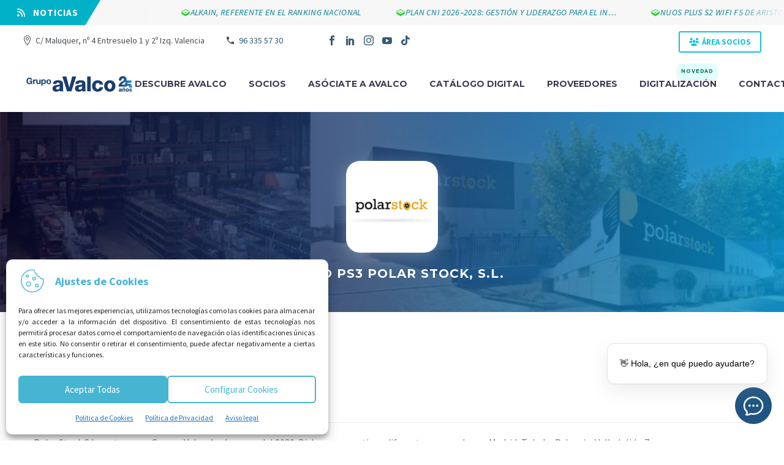

--- FILE ---
content_type: text/html; charset=UTF-8
request_url: https://www.grupoavalco.com/mapa-socios/grupo-ps3-polar-stock,-s.l/
body_size: 32480
content:
<!DOCTYPE html>
<!--[if IE 7]>
<html class="ie ie7" lang="es" xmlns:og="https://ogp.me/ns#" xmlns:fb="https://ogp.me/ns/fb#">
<![endif]-->
<!--[if IE 8]>
<html class="ie ie8" lang="es" xmlns:og="https://ogp.me/ns#" xmlns:fb="https://ogp.me/ns/fb#">
<![endif]-->
<!--[if !(IE 7) | !(IE 8) ]><!-->
<html lang="es" xmlns:og="https://ogp.me/ns#" xmlns:fb="https://ogp.me/ns/fb#">
<!--<![endif]-->


<head>
	<meta charset="UTF-8">
	<meta name="viewport" content="width=device-width, initial-scale=1.0" />
	<link rel="profile" href="http://gmpg.org/xfn/11">
	<link rel="pingback" href="https://www.grupoavalco.com/xmlrpc.php">
	<meta name='robots' content='index, follow, max-image-preview:large, max-snippet:-1, max-video-preview:-1' />
	<style>img:is([sizes="auto" i], [sizes^="auto," i]) { contain-intrinsic-size: 3000px 1500px }</style>
	
	<!-- This site is optimized with the Yoast SEO plugin v26.8 - https://yoast.com/product/yoast-seo-wordpress/ -->
	<title>Mapa Socios &bull; Grupo Avalco </title>
	<meta property="og:locale" content="es_ES" />
	<meta property="og:type" content="article" />
	<meta property="og:title" content="socio &#8226; Grupo aValco" />
	<meta property="og:url" content="https://www.grupoavalco.com/mapa-socios/socio/" />
	<meta property="og:site_name" content="Grupo aValco" />
	<meta property="article:modified_time" content="2024-04-26T10:51:29+00:00" />
	<meta name="twitter:card" content="summary_large_image" />
	<script type="application/ld+json" class="yoast-schema-graph">{"@context":"https://schema.org","@graph":[{"@type":"WebPage","@id":"https://www.grupoavalco.com/mapa-socios/socio/","url":"https://www.grupoavalco.com/mapa-socios/socio/","name":"socio &#8226; Grupo aValco","isPartOf":{"@id":"https://www.grupoavalco.com/#website"},"datePublished":"2023-05-31T08:26:31+00:00","dateModified":"2024-04-26T10:51:29+00:00","breadcrumb":{"@id":"https://www.grupoavalco.com/mapa-socios/socio/#breadcrumb"},"inLanguage":"es","potentialAction":[{"@type":"ReadAction","target":["https://www.grupoavalco.com/mapa-socios/socio/"]}]},{"@type":"BreadcrumbList","@id":"https://www.grupoavalco.com/mapa-socios/socio/#breadcrumb","itemListElement":[{"@type":"ListItem","position":1,"name":"Portada","item":"https://www.grupoavalco.com/"},{"@type":"ListItem","position":2,"name":"mapa-socios","item":"https://www.grupoavalco.com/mapa-socios/"},{"@type":"ListItem","position":3,"name":"socio"}]},{"@type":"WebSite","@id":"https://www.grupoavalco.com/#website","url":"https://www.grupoavalco.com/","name":"Grupo aValco","description":"Grupo de compras del sector de la fontanería, calefacción, aire acondicionado, baños y piscinas.","publisher":{"@id":"https://www.grupoavalco.com/#organization"},"potentialAction":[{"@type":"SearchAction","target":{"@type":"EntryPoint","urlTemplate":"https://www.grupoavalco.com/?s={search_term_string}"},"query-input":{"@type":"PropertyValueSpecification","valueRequired":true,"valueName":"search_term_string"}}],"inLanguage":"es"},{"@type":"Organization","@id":"https://www.grupoavalco.com/#organization","name":"Grupo aValco","url":"https://www.grupoavalco.com/","logo":{"@type":"ImageObject","inLanguage":"es","@id":"https://www.grupoavalco.com/#/schema/logo/image/","url":"https://www.grupoavalco.com/wp-content/uploads/2022/03/avalco-grupo-.png","contentUrl":"https://www.grupoavalco.com/wp-content/uploads/2022/03/avalco-grupo-.png","width":300,"height":87,"caption":"Grupo aValco"},"image":{"@id":"https://www.grupoavalco.com/#/schema/logo/image/"}}]}</script>
	<!-- / Yoast SEO plugin. -->


<link rel='dns-prefetch' href='//bots.easy-peasy.ai' />
<link rel='dns-prefetch' href='//cdnjs.cloudflare.com' />
<link rel='dns-prefetch' href='//cdn.jsdelivr.net' />
<link rel='dns-prefetch' href='//fonts.googleapis.com' />
<link rel='dns-prefetch' href='//use.fontawesome.com' />
<link rel="alternate" type="application/rss+xml" title="Grupo aValco &raquo; Feed" href="https://www.grupoavalco.com/feed/" />
<link rel="alternate" type="application/rss+xml" title="Grupo aValco &raquo; Feed de los comentarios" href="https://www.grupoavalco.com/comments/feed/" />
<script type="text/javascript">
/* <![CDATA[ */
window._wpemojiSettings = {"baseUrl":"https:\/\/s.w.org\/images\/core\/emoji\/16.0.1\/72x72\/","ext":".png","svgUrl":"https:\/\/s.w.org\/images\/core\/emoji\/16.0.1\/svg\/","svgExt":".svg","source":{"concatemoji":"https:\/\/www.grupoavalco.com\/wp-includes\/js\/wp-emoji-release.min.js?ver=6.8.3"}};
/*! This file is auto-generated */
!function(s,n){var o,i,e;function c(e){try{var t={supportTests:e,timestamp:(new Date).valueOf()};sessionStorage.setItem(o,JSON.stringify(t))}catch(e){}}function p(e,t,n){e.clearRect(0,0,e.canvas.width,e.canvas.height),e.fillText(t,0,0);var t=new Uint32Array(e.getImageData(0,0,e.canvas.width,e.canvas.height).data),a=(e.clearRect(0,0,e.canvas.width,e.canvas.height),e.fillText(n,0,0),new Uint32Array(e.getImageData(0,0,e.canvas.width,e.canvas.height).data));return t.every(function(e,t){return e===a[t]})}function u(e,t){e.clearRect(0,0,e.canvas.width,e.canvas.height),e.fillText(t,0,0);for(var n=e.getImageData(16,16,1,1),a=0;a<n.data.length;a++)if(0!==n.data[a])return!1;return!0}function f(e,t,n,a){switch(t){case"flag":return n(e,"\ud83c\udff3\ufe0f\u200d\u26a7\ufe0f","\ud83c\udff3\ufe0f\u200b\u26a7\ufe0f")?!1:!n(e,"\ud83c\udde8\ud83c\uddf6","\ud83c\udde8\u200b\ud83c\uddf6")&&!n(e,"\ud83c\udff4\udb40\udc67\udb40\udc62\udb40\udc65\udb40\udc6e\udb40\udc67\udb40\udc7f","\ud83c\udff4\u200b\udb40\udc67\u200b\udb40\udc62\u200b\udb40\udc65\u200b\udb40\udc6e\u200b\udb40\udc67\u200b\udb40\udc7f");case"emoji":return!a(e,"\ud83e\udedf")}return!1}function g(e,t,n,a){var r="undefined"!=typeof WorkerGlobalScope&&self instanceof WorkerGlobalScope?new OffscreenCanvas(300,150):s.createElement("canvas"),o=r.getContext("2d",{willReadFrequently:!0}),i=(o.textBaseline="top",o.font="600 32px Arial",{});return e.forEach(function(e){i[e]=t(o,e,n,a)}),i}function t(e){var t=s.createElement("script");t.src=e,t.defer=!0,s.head.appendChild(t)}"undefined"!=typeof Promise&&(o="wpEmojiSettingsSupports",i=["flag","emoji"],n.supports={everything:!0,everythingExceptFlag:!0},e=new Promise(function(e){s.addEventListener("DOMContentLoaded",e,{once:!0})}),new Promise(function(t){var n=function(){try{var e=JSON.parse(sessionStorage.getItem(o));if("object"==typeof e&&"number"==typeof e.timestamp&&(new Date).valueOf()<e.timestamp+604800&&"object"==typeof e.supportTests)return e.supportTests}catch(e){}return null}();if(!n){if("undefined"!=typeof Worker&&"undefined"!=typeof OffscreenCanvas&&"undefined"!=typeof URL&&URL.createObjectURL&&"undefined"!=typeof Blob)try{var e="postMessage("+g.toString()+"("+[JSON.stringify(i),f.toString(),p.toString(),u.toString()].join(",")+"));",a=new Blob([e],{type:"text/javascript"}),r=new Worker(URL.createObjectURL(a),{name:"wpTestEmojiSupports"});return void(r.onmessage=function(e){c(n=e.data),r.terminate(),t(n)})}catch(e){}c(n=g(i,f,p,u))}t(n)}).then(function(e){for(var t in e)n.supports[t]=e[t],n.supports.everything=n.supports.everything&&n.supports[t],"flag"!==t&&(n.supports.everythingExceptFlag=n.supports.everythingExceptFlag&&n.supports[t]);n.supports.everythingExceptFlag=n.supports.everythingExceptFlag&&!n.supports.flag,n.DOMReady=!1,n.readyCallback=function(){n.DOMReady=!0}}).then(function(){return e}).then(function(){var e;n.supports.everything||(n.readyCallback(),(e=n.source||{}).concatemoji?t(e.concatemoji):e.wpemoji&&e.twemoji&&(t(e.twemoji),t(e.wpemoji)))}))}((window,document),window._wpemojiSettings);
/* ]]> */
</script>

<link rel='stylesheet' id='thegem-preloader-css' href='https://www.grupoavalco.com/wp-content/themes/thegem/css/thegem-preloader.css?ver=5.11.1' type='text/css' media='all' />
<style id='thegem-preloader-inline-css' type='text/css'>

		body:not(.compose-mode) .gem-icon-style-gradient span,
		body:not(.compose-mode) .gem-icon .gem-icon-half-1,
		body:not(.compose-mode) .gem-icon .gem-icon-half-2 {
			opacity: 0 !important;
			}
</style>
<link rel='stylesheet' id='thegem-reset-css' href='https://www.grupoavalco.com/wp-content/themes/thegem/css/thegem-reset.css?ver=5.11.1' type='text/css' media='all' />
<link rel='stylesheet' id='thegem-grid-css' href='https://www.grupoavalco.com/wp-content/themes/thegem/css/thegem-grid.css?ver=5.11.1' type='text/css' media='all' />
<link rel='stylesheet' id='thegem-header-css' href='https://www.grupoavalco.com/wp-content/themes/thegem/css/thegem-header.css?ver=5.11.1' type='text/css' media='all' />
<link rel='stylesheet' id='chld_thm_cfg_parent-css' href='https://www.grupoavalco.com/wp-content/themes/thegem/style.css?ver=6.8.3' type='text/css' media='all' />
<link rel='stylesheet' id='thegem-style-css' href='https://www.grupoavalco.com/wp-content/themes/thegem/style.css?ver=5.11.1' type='text/css' media='all' />
<link rel='stylesheet' id='thegem-child-style-css' href='https://www.grupoavalco.com/wp-content/themes/thegem-child/style.css?ver=5.11.1' type='text/css' media='all' />
<link rel='stylesheet' id='thegem-widgets-css' href='https://www.grupoavalco.com/wp-content/themes/thegem/css/thegem-widgets.css?ver=5.11.1' type='text/css' media='all' />
<link rel='stylesheet' id='thegem-new-css-css' href='https://www.grupoavalco.com/wp-content/themes/thegem/css/thegem-new-css.css?ver=5.11.1' type='text/css' media='all' />
<link rel='stylesheet' id='perevazka-css-css-css' href='https://www.grupoavalco.com/wp-content/themes/thegem/css/thegem-perevazka-css.css?ver=5.11.1' type='text/css' media='all' />
<link rel='stylesheet' id='thegem-google-fonts-css' href='//fonts.googleapis.com/css?family=Source+Sans+Pro%3A200%2C200italic%2C300%2C300italic%2C400%2C400italic%2C600%2C600italic%2C700%2C700italic%2C900%2C900italic%7CMontserrat%3A100%2C200%2C300%2C400%2C500%2C600%2C700%2C800%2C900%2C100italic%2C200italic%2C300italic%2C400italic%2C500italic%2C600italic%2C700italic%2C800italic%2C900italic&#038;subset=cyrillic%2Ccyrillic-ext%2Cgreek%2Cgreek-ext%2Clatin%2Clatin-ext%2Cvietnamese&#038;ver=6.8.3' type='text/css' media='all' />
<link rel='stylesheet' id='thegem-custom-css' href='https://www.grupoavalco.com/wp-content/uploads/thegem/css/custom-4isqjR2o.css?ver=5.11.1' type='text/css' media='all' />
<style id='thegem-custom-inline-css' type='text/css'>
.vc_custom_1744202917932{margin-bottom: -35px !important;padding-bottom: 50px !important;background-image: url(https://www.grupoavalco.com/wp-content/uploads/2023/11/robert-anderson-0URG9Zya-Kw-unsplash.jpg?id=39442) !important;background-position: center !important;background-repeat: no-repeat !important;background-size: cover !important;}.vc_custom_1741001705302{margin-bottom: -10px !important;padding-bottom: 20px !important;background-image: url(https://www.grupoavalco.com/wp-content/uploads/2023/11/robert-anderson-0URG9Zya-Kw-unsplash.jpg?id=39442) !important;background-position: center !important;background-repeat: no-repeat !important;background-size: cover !important;}.vc_custom_1738246311437{background-color: #191828 !important;}.vc_custom_1740997571436{margin-top: -20px !important;}.vc_custom_1740741909189{margin-bottom: 0px !important;padding-top: 50px !important;padding-bottom: 10px !important;}.vc_custom_1733140988823{padding-top: 50px !important;padding-bottom: 50px !important;background-color: #181828 !important;}.vc_custom_1740743915197{margin-top: -30px !important;background-color: #19182800 !important;}.vc_custom_1738920707624{margin-top: -20px !important;margin-bottom: 0px !important;background-color: #19182800 !important;}.vc_custom_1738248228111{margin-top: -20px !important;background-color: #19182800 !important;}.vc_custom_1713884626907{padding-right: 80px !important;}.vc_custom_1756721691349{margin-top: -5px !important;margin-left: 18px !important;}.vc_custom_1733140051259{padding-right: 80px !important;}.vc_custom_1740994904667{background-color: #191828 !important;}.vc_custom_1752581081082{margin-bottom: 20px !important;}.vc_custom_1697022088113{padding-top: 27px !important;}.vc_custom_1697022088113{padding-top: 27px !important;}.vc_custom_1752068574201{padding-left: 10px !important;}div#\31 740990943922-b8a4166c-6b00 > div > h2 > a > span {
    font-size: x-large !important;
    color: #ffffff !important;
    font-style: italic;
    line-height: 30px;
    font-weight: bold;
}

div#\31 740990943922-b8a4166c-6b00 > div > h2 > a > span:before {
    content: "\f1d8";
    font-family: "Font Awesome 5 Free";
}
#page-title {background-image: linear-gradient(90deg,	#003B5DFF 47%,	#54B4E6FF 100%);padding-top: 80px;padding-bottom: 80px;}#page-title h1,#page-title .title-rich-content {color: #ffffff;}.page-title-excerpt {color: #ffffff;margin-top: 18px;}#page-title .page-title-title {margin-top: 0px;}#page-title .page-title-title .styled-subtitle.light,#page-title .page-title-excerpt .styled-subtitle.light{ font-family: var(--thegem-to-light-title-font-family); font-style: normal; font-weight: normal;}#page-title .page-title-title .title-main-menu,#page-title .page-title-excerpt .title-main-menu{ font-family: var(--thegem-to-menu-font-family); font-style: var(--thegem-to-menu-font-style); font-weight: var(--thegem-to-menu-font-weight); text-transform: var(--thegem-to-menu-text-transform); font-size: var(--thegem-to-menu-font-size); line-height: var(--thegem-to-menu-line-height); letter-spacing: var(--thegem-to-menu-letter-spacing, 0);}#page-title .page-title-title .title-main-menu.light,#page-title .page-title-excerpt .title-main-menu.light{ font-family: var(--thegem-to-light-title-font-family); font-style: normal; font-weight: normal;}#page-title .page-title-title .title-body,#page-title .page-title-excerpt .title-body{ font-family: var(--thegem-to-body-font-family); font-style: var(--thegem-to-body-font-style); font-weight: var(--thegem-to-body-font-weight); text-transform: var(--thegem-to-body-text-transform, none); font-size: var(--thegem-to-body-font-size); line-height: var(--thegem-to-body-line-height); letter-spacing: var(--thegem-to-body-letter-spacing);}#page-title .page-title-title .title-body.light,#page-title .page-title-excerpt .title-body.light{ font-family: var(--thegem-to-light-title-font-family); font-style: normal; font-weight: normal;}#page-title .page-title-title .title-tiny-body,#page-title .page-title-excerpt .title-tiny-body{ font-family: var(--thegem-to-body-tiny-font-family); font-style: var(--thegem-to-body-tiny-font-style); font-weight: var(--thegem-to-body-tiny-font-weight); text-transform: var(--thegem-to-body-tiny-text-transform, none); font-size: var(--thegem-to-body-tiny-font-size); line-height: var(--thegem-to-body-tiny-line-height); letter-spacing: var(--thegem-to-body-tiny-letter-spacing);}#page-title .page-title-title .title-tiny-body.light,#page-title .page-title-excerpt .title-tiny-body.light{ font-family: var(--thegem-to-light-title-font-family); font-style: normal; font-weight: normal;}.page-title-inner,body .breadcrumbs{padding-left: 0px;padding-right: 0px;}body .page-title-block .breadcrumbs-container{	text-align: center;}.page-breadcrumbs ul li a,.page-breadcrumbs ul li:not(:last-child):after{	color: #99A9B5FF;}.page-breadcrumbs ul li{	color: #3C3950FF;}.page-breadcrumbs ul li a:hover{	color: #3C3950FF;}.block-content {padding-top: 135px;}.block-content:last-of-type {padding-bottom: 110px;}.gem-slideshow,.slideshow-preloader {}#top-area {	display: block;}@media (max-width: 991px) {#page-title {padding-top: 80px;padding-bottom: 80px;}.page-title-inner, body .breadcrumbs{padding-left: 0px;padding-right: 0px;}.page-title-excerpt {margin-top: 18px;}#page-title .page-title-title {margin-top: 0px;}.block-content {}.block-content:last-of-type {}#top-area {	display: block;}}@media (max-width: 767px) {#page-title {padding-top: 80px;padding-bottom: 80px;}.page-title-inner,body .breadcrumbs{padding-left: 0px;padding-right: 0px;}.page-title-excerpt {margin-top: 18px;}#page-title .page-title-title {margin-top: 0px;}.block-content {}.block-content:last-of-type {}#top-area {	display: block;}}
</style>
<link rel='stylesheet' id='js_composer_front-css' href='https://www.grupoavalco.com/wp-content/plugins/js_composer/assets/css/js_composer.min.css?ver=8.7.2' type='text/css' media='all' />
<link rel='stylesheet' id='thegem_js_composer_front-css' href='https://www.grupoavalco.com/wp-content/themes/thegem/css/thegem-js_composer_columns.css?ver=5.11.1' type='text/css' media='all' />
<link rel='stylesheet' id='thegem-additional-blog-1-css' href='https://www.grupoavalco.com/wp-content/themes/thegem/css/thegem-additional-blog-1.css?ver=5.11.1' type='text/css' media='all' />
<link rel='stylesheet' id='jquery-fancybox-css' href='https://www.grupoavalco.com/wp-content/themes/thegem/js/fancyBox/jquery.fancybox.min.css?ver=5.11.1' type='text/css' media='all' />
<link rel='stylesheet' id='thegem-vc_elements-css' href='https://www.grupoavalco.com/wp-content/themes/thegem/css/thegem-vc_elements.css?ver=5.11.1' type='text/css' media='all' />
<style id='wp-emoji-styles-inline-css' type='text/css'>

	img.wp-smiley, img.emoji {
		display: inline !important;
		border: none !important;
		box-shadow: none !important;
		height: 1em !important;
		width: 1em !important;
		margin: 0 0.07em !important;
		vertical-align: -0.1em !important;
		background: none !important;
		padding: 0 !important;
	}
</style>
<link rel='stylesheet' id='wp-block-library-css' href='https://www.grupoavalco.com/wp-includes/css/dist/block-library/style.min.css?ver=6.8.3' type='text/css' media='all' />
<style id='classic-theme-styles-inline-css' type='text/css'>
/*! This file is auto-generated */
.wp-block-button__link{color:#fff;background-color:#32373c;border-radius:9999px;box-shadow:none;text-decoration:none;padding:calc(.667em + 2px) calc(1.333em + 2px);font-size:1.125em}.wp-block-file__button{background:#32373c;color:#fff;text-decoration:none}
</style>
<link rel='stylesheet' id='wp-bootstrap-blocks-styles-css' href='https://www.grupoavalco.com/wp-content/plugins/wp-bootstrap-blocks/build/style-index.css?ver=5.2.1' type='text/css' media='all' />
<style id='font-awesome-svg-styles-default-inline-css' type='text/css'>
.svg-inline--fa {
  display: inline-block;
  height: 1em;
  overflow: visible;
  vertical-align: -.125em;
}
</style>
<link rel='stylesheet' id='font-awesome-svg-styles-css' href='https://www.grupoavalco.com/wp-content/uploads/font-awesome/v6.7.2/css/svg-with-js.css' type='text/css' media='all' />
<style id='font-awesome-svg-styles-inline-css' type='text/css'>
   .wp-block-font-awesome-icon svg::before,
   .wp-rich-text-font-awesome-icon svg::before {content: unset;}
</style>
<style id='global-styles-inline-css' type='text/css'>
:root{--wp--preset--aspect-ratio--square: 1;--wp--preset--aspect-ratio--4-3: 4/3;--wp--preset--aspect-ratio--3-4: 3/4;--wp--preset--aspect-ratio--3-2: 3/2;--wp--preset--aspect-ratio--2-3: 2/3;--wp--preset--aspect-ratio--16-9: 16/9;--wp--preset--aspect-ratio--9-16: 9/16;--wp--preset--color--black: #000000;--wp--preset--color--cyan-bluish-gray: #abb8c3;--wp--preset--color--white: #ffffff;--wp--preset--color--pale-pink: #f78da7;--wp--preset--color--vivid-red: #cf2e2e;--wp--preset--color--luminous-vivid-orange: #ff6900;--wp--preset--color--luminous-vivid-amber: #fcb900;--wp--preset--color--light-green-cyan: #7bdcb5;--wp--preset--color--vivid-green-cyan: #00d084;--wp--preset--color--pale-cyan-blue: #8ed1fc;--wp--preset--color--vivid-cyan-blue: #0693e3;--wp--preset--color--vivid-purple: #9b51e0;--wp--preset--gradient--vivid-cyan-blue-to-vivid-purple: linear-gradient(135deg,rgba(6,147,227,1) 0%,rgb(155,81,224) 100%);--wp--preset--gradient--light-green-cyan-to-vivid-green-cyan: linear-gradient(135deg,rgb(122,220,180) 0%,rgb(0,208,130) 100%);--wp--preset--gradient--luminous-vivid-amber-to-luminous-vivid-orange: linear-gradient(135deg,rgba(252,185,0,1) 0%,rgba(255,105,0,1) 100%);--wp--preset--gradient--luminous-vivid-orange-to-vivid-red: linear-gradient(135deg,rgba(255,105,0,1) 0%,rgb(207,46,46) 100%);--wp--preset--gradient--very-light-gray-to-cyan-bluish-gray: linear-gradient(135deg,rgb(238,238,238) 0%,rgb(169,184,195) 100%);--wp--preset--gradient--cool-to-warm-spectrum: linear-gradient(135deg,rgb(74,234,220) 0%,rgb(151,120,209) 20%,rgb(207,42,186) 40%,rgb(238,44,130) 60%,rgb(251,105,98) 80%,rgb(254,248,76) 100%);--wp--preset--gradient--blush-light-purple: linear-gradient(135deg,rgb(255,206,236) 0%,rgb(152,150,240) 100%);--wp--preset--gradient--blush-bordeaux: linear-gradient(135deg,rgb(254,205,165) 0%,rgb(254,45,45) 50%,rgb(107,0,62) 100%);--wp--preset--gradient--luminous-dusk: linear-gradient(135deg,rgb(255,203,112) 0%,rgb(199,81,192) 50%,rgb(65,88,208) 100%);--wp--preset--gradient--pale-ocean: linear-gradient(135deg,rgb(255,245,203) 0%,rgb(182,227,212) 50%,rgb(51,167,181) 100%);--wp--preset--gradient--electric-grass: linear-gradient(135deg,rgb(202,248,128) 0%,rgb(113,206,126) 100%);--wp--preset--gradient--midnight: linear-gradient(135deg,rgb(2,3,129) 0%,rgb(40,116,252) 100%);--wp--preset--font-size--small: 13px;--wp--preset--font-size--medium: 20px;--wp--preset--font-size--large: 36px;--wp--preset--font-size--x-large: 42px;--wp--preset--spacing--20: 0.44rem;--wp--preset--spacing--30: 0.67rem;--wp--preset--spacing--40: 1rem;--wp--preset--spacing--50: 1.5rem;--wp--preset--spacing--60: 2.25rem;--wp--preset--spacing--70: 3.38rem;--wp--preset--spacing--80: 5.06rem;--wp--preset--shadow--natural: 6px 6px 9px rgba(0, 0, 0, 0.2);--wp--preset--shadow--deep: 12px 12px 50px rgba(0, 0, 0, 0.4);--wp--preset--shadow--sharp: 6px 6px 0px rgba(0, 0, 0, 0.2);--wp--preset--shadow--outlined: 6px 6px 0px -3px rgba(255, 255, 255, 1), 6px 6px rgba(0, 0, 0, 1);--wp--preset--shadow--crisp: 6px 6px 0px rgba(0, 0, 0, 1);}:where(.is-layout-flex){gap: 0.5em;}:where(.is-layout-grid){gap: 0.5em;}body .is-layout-flex{display: flex;}.is-layout-flex{flex-wrap: wrap;align-items: center;}.is-layout-flex > :is(*, div){margin: 0;}body .is-layout-grid{display: grid;}.is-layout-grid > :is(*, div){margin: 0;}:where(.wp-block-columns.is-layout-flex){gap: 2em;}:where(.wp-block-columns.is-layout-grid){gap: 2em;}:where(.wp-block-post-template.is-layout-flex){gap: 1.25em;}:where(.wp-block-post-template.is-layout-grid){gap: 1.25em;}.has-black-color{color: var(--wp--preset--color--black) !important;}.has-cyan-bluish-gray-color{color: var(--wp--preset--color--cyan-bluish-gray) !important;}.has-white-color{color: var(--wp--preset--color--white) !important;}.has-pale-pink-color{color: var(--wp--preset--color--pale-pink) !important;}.has-vivid-red-color{color: var(--wp--preset--color--vivid-red) !important;}.has-luminous-vivid-orange-color{color: var(--wp--preset--color--luminous-vivid-orange) !important;}.has-luminous-vivid-amber-color{color: var(--wp--preset--color--luminous-vivid-amber) !important;}.has-light-green-cyan-color{color: var(--wp--preset--color--light-green-cyan) !important;}.has-vivid-green-cyan-color{color: var(--wp--preset--color--vivid-green-cyan) !important;}.has-pale-cyan-blue-color{color: var(--wp--preset--color--pale-cyan-blue) !important;}.has-vivid-cyan-blue-color{color: var(--wp--preset--color--vivid-cyan-blue) !important;}.has-vivid-purple-color{color: var(--wp--preset--color--vivid-purple) !important;}.has-black-background-color{background-color: var(--wp--preset--color--black) !important;}.has-cyan-bluish-gray-background-color{background-color: var(--wp--preset--color--cyan-bluish-gray) !important;}.has-white-background-color{background-color: var(--wp--preset--color--white) !important;}.has-pale-pink-background-color{background-color: var(--wp--preset--color--pale-pink) !important;}.has-vivid-red-background-color{background-color: var(--wp--preset--color--vivid-red) !important;}.has-luminous-vivid-orange-background-color{background-color: var(--wp--preset--color--luminous-vivid-orange) !important;}.has-luminous-vivid-amber-background-color{background-color: var(--wp--preset--color--luminous-vivid-amber) !important;}.has-light-green-cyan-background-color{background-color: var(--wp--preset--color--light-green-cyan) !important;}.has-vivid-green-cyan-background-color{background-color: var(--wp--preset--color--vivid-green-cyan) !important;}.has-pale-cyan-blue-background-color{background-color: var(--wp--preset--color--pale-cyan-blue) !important;}.has-vivid-cyan-blue-background-color{background-color: var(--wp--preset--color--vivid-cyan-blue) !important;}.has-vivid-purple-background-color{background-color: var(--wp--preset--color--vivid-purple) !important;}.has-black-border-color{border-color: var(--wp--preset--color--black) !important;}.has-cyan-bluish-gray-border-color{border-color: var(--wp--preset--color--cyan-bluish-gray) !important;}.has-white-border-color{border-color: var(--wp--preset--color--white) !important;}.has-pale-pink-border-color{border-color: var(--wp--preset--color--pale-pink) !important;}.has-vivid-red-border-color{border-color: var(--wp--preset--color--vivid-red) !important;}.has-luminous-vivid-orange-border-color{border-color: var(--wp--preset--color--luminous-vivid-orange) !important;}.has-luminous-vivid-amber-border-color{border-color: var(--wp--preset--color--luminous-vivid-amber) !important;}.has-light-green-cyan-border-color{border-color: var(--wp--preset--color--light-green-cyan) !important;}.has-vivid-green-cyan-border-color{border-color: var(--wp--preset--color--vivid-green-cyan) !important;}.has-pale-cyan-blue-border-color{border-color: var(--wp--preset--color--pale-cyan-blue) !important;}.has-vivid-cyan-blue-border-color{border-color: var(--wp--preset--color--vivid-cyan-blue) !important;}.has-vivid-purple-border-color{border-color: var(--wp--preset--color--vivid-purple) !important;}.has-vivid-cyan-blue-to-vivid-purple-gradient-background{background: var(--wp--preset--gradient--vivid-cyan-blue-to-vivid-purple) !important;}.has-light-green-cyan-to-vivid-green-cyan-gradient-background{background: var(--wp--preset--gradient--light-green-cyan-to-vivid-green-cyan) !important;}.has-luminous-vivid-amber-to-luminous-vivid-orange-gradient-background{background: var(--wp--preset--gradient--luminous-vivid-amber-to-luminous-vivid-orange) !important;}.has-luminous-vivid-orange-to-vivid-red-gradient-background{background: var(--wp--preset--gradient--luminous-vivid-orange-to-vivid-red) !important;}.has-very-light-gray-to-cyan-bluish-gray-gradient-background{background: var(--wp--preset--gradient--very-light-gray-to-cyan-bluish-gray) !important;}.has-cool-to-warm-spectrum-gradient-background{background: var(--wp--preset--gradient--cool-to-warm-spectrum) !important;}.has-blush-light-purple-gradient-background{background: var(--wp--preset--gradient--blush-light-purple) !important;}.has-blush-bordeaux-gradient-background{background: var(--wp--preset--gradient--blush-bordeaux) !important;}.has-luminous-dusk-gradient-background{background: var(--wp--preset--gradient--luminous-dusk) !important;}.has-pale-ocean-gradient-background{background: var(--wp--preset--gradient--pale-ocean) !important;}.has-electric-grass-gradient-background{background: var(--wp--preset--gradient--electric-grass) !important;}.has-midnight-gradient-background{background: var(--wp--preset--gradient--midnight) !important;}.has-small-font-size{font-size: var(--wp--preset--font-size--small) !important;}.has-medium-font-size{font-size: var(--wp--preset--font-size--medium) !important;}.has-large-font-size{font-size: var(--wp--preset--font-size--large) !important;}.has-x-large-font-size{font-size: var(--wp--preset--font-size--x-large) !important;}
:where(.wp-block-post-template.is-layout-flex){gap: 1.25em;}:where(.wp-block-post-template.is-layout-grid){gap: 1.25em;}
:where(.wp-block-columns.is-layout-flex){gap: 2em;}:where(.wp-block-columns.is-layout-grid){gap: 2em;}
:root :where(.wp-block-pullquote){font-size: 1.5em;line-height: 1.6;}
</style>
<link rel='stylesheet' id='mc4wp-form-themes-css' href='https://www.grupoavalco.com/wp-content/plugins/mailchimp-for-wp/assets/css/form-themes.css?ver=4.11.1' type='text/css' media='all' />
<link rel='stylesheet' id='cmplz-general-css' href='https://www.grupoavalco.com/wp-content/plugins/complianz-gdpr/assets/css/cookieblocker.min.css?ver=1768990066' type='text/css' media='all' />
<link rel='stylesheet' id='wpforms-form-locker-frontend-css' href='https://www.grupoavalco.com/wp-content/plugins/wpforms-form-locker/assets/css/frontend.min.css?ver=2.8.0' type='text/css' media='all' />
<link rel='stylesheet' id='nouiSlider-style-css' href='https://cdnjs.cloudflare.com/ajax/libs/noUiSlider/15.6.1/nouislider.css?ver=5.5.0.1695374978' type='text/css' media='all' />
<link rel='stylesheet' id='jqueryui-style-css' href='https://www.grupoavalco.com/wp-content/themes/thegem-child/catalogo/css/jquery-ui.css?ver=5.5.0.1695374978' type='text/css' media='all' />
<link rel='stylesheet' id='catalogo-prod-style-css' href='https://www.grupoavalco.com/wp-content/themes/thegem-child/mapa-socios/mapa-socios.css?ver=5.5.0.1695374978' type='text/css' media='all' />
<link rel='stylesheet' id='sweetalert2-css-css' href='https://cdn.jsdelivr.net/npm/sweetalert2@11.7.18/dist/sweetalert2.min.css' type='text/css' media='all' />
<link rel='stylesheet' id='font-awesome-official-css' href='https://use.fontawesome.com/releases/v6.7.2/css/all.css' type='text/css' media='all' integrity="sha384-nRgPTkuX86pH8yjPJUAFuASXQSSl2/bBUiNV47vSYpKFxHJhbcrGnmlYpYJMeD7a" crossorigin="anonymous" />
<link rel='stylesheet' id='slb_core-css' href='https://www.grupoavalco.com/wp-content/plugins/simple-lightbox/client/css/app.css?ver=2.9.4' type='text/css' media='all' />
<link rel='stylesheet' id='thegem-gdpr-css' href='https://www.grupoavalco.com/wp-content/plugins/thegem-elements/inc/gdpr/assets/css/public.css?ver=1.0' type='text/css' media='all' />
<link rel='stylesheet' id='font-awesome-official-v4shim-css' href='https://use.fontawesome.com/releases/v6.7.2/css/v4-shims.css' type='text/css' media='all' integrity="sha384-npPMK6zwqNmU3qyCCxEcWJkLBNYxEFM1nGgSoAWuCCXqVVz0cvwKEMfyTNkOxM2N" crossorigin="anonymous" />
<script type="text/javascript">function fullHeightRow() {
			var fullHeight,
				offsetTop,
				element = document.getElementsByClassName('vc_row-o-full-height')[0];
			if (element) {
				fullHeight = window.innerHeight;
				offsetTop = window.pageYOffset + element.getBoundingClientRect().top;
				if (offsetTop < fullHeight) {
					fullHeight = 100 - offsetTop / (fullHeight / 100);
					element.style.minHeight = fullHeight + 'vh'
				}
			}
		}</script><script type="text/javascript" src="https://www.grupoavalco.com/wp-includes/js/jquery/jquery.min.js?ver=3.7.1" id="jquery-core-js"></script>
<script type="text/javascript" src="https://www.grupoavalco.com/wp-includes/js/jquery/jquery-migrate.min.js?ver=3.4.1" id="jquery-migrate-js"></script>
<script type="text/javascript" id="3d-flip-book-client-locale-loader-js-extra">
/* <![CDATA[ */
var FB3D_CLIENT_LOCALE = {"ajaxurl":"https:\/\/www.grupoavalco.com\/wp-admin\/admin-ajax.php","dictionary":{"Table of contents":"Table of contents","Close":"Close","Bookmarks":"Bookmarks","Thumbnails":"Thumbnails","Search":"Search","Share":"Share","Facebook":"Facebook","Twitter":"Twitter","Email":"Email","Play":"Play","Previous page":"Previous page","Next page":"Next page","Zoom in":"Zoom in","Zoom out":"Zoom out","Fit view":"Fit view","Auto play":"Auto play","Full screen":"Full screen","More":"More","Smart pan":"Smart pan","Single page":"Single page","Sounds":"Sounds","Stats":"Stats","Print":"Print","Download":"Download","Goto first page":"Goto first page","Goto last page":"Goto last page"},"images":"https:\/\/www.grupoavalco.com\/wp-content\/plugins\/interactive-3d-flipbook-powered-physics-engine\/assets\/images\/","jsData":{"urls":[],"posts":{"ids_mis":[],"ids":[]},"pages":[],"firstPages":[],"bookCtrlProps":[],"bookTemplates":[]},"key":"3d-flip-book","pdfJS":{"pdfJsLib":"https:\/\/www.grupoavalco.com\/wp-content\/plugins\/interactive-3d-flipbook-powered-physics-engine\/assets\/js\/pdf.min.js?ver=4.3.136","pdfJsWorker":"https:\/\/www.grupoavalco.com\/wp-content\/plugins\/interactive-3d-flipbook-powered-physics-engine\/assets\/js\/pdf.worker.js?ver=4.3.136","stablePdfJsLib":"https:\/\/www.grupoavalco.com\/wp-content\/plugins\/interactive-3d-flipbook-powered-physics-engine\/assets\/js\/stable\/pdf.min.js?ver=2.5.207","stablePdfJsWorker":"https:\/\/www.grupoavalco.com\/wp-content\/plugins\/interactive-3d-flipbook-powered-physics-engine\/assets\/js\/stable\/pdf.worker.js?ver=2.5.207","pdfJsCMapUrl":"https:\/\/www.grupoavalco.com\/wp-content\/plugins\/interactive-3d-flipbook-powered-physics-engine\/assets\/cmaps\/"},"cacheurl":"https:\/\/www.grupoavalco.com\/wp-content\/uploads\/3d-flip-book\/cache\/","pluginsurl":"https:\/\/www.grupoavalco.com\/wp-content\/plugins\/","pluginurl":"https:\/\/www.grupoavalco.com\/wp-content\/plugins\/interactive-3d-flipbook-powered-physics-engine\/","thumbnailSize":{"width":"150","height":"150"},"version":"1.16.17"};
/* ]]> */
</script>
<script type="text/javascript" src="https://www.grupoavalco.com/wp-content/plugins/interactive-3d-flipbook-powered-physics-engine/assets/js/client-locale-loader.js?ver=1.16.17" id="3d-flip-book-client-locale-loader-js" async="async" data-wp-strategy="async"></script>
<script type="text/javascript" id="zilla-likes-js-extra">
/* <![CDATA[ */
var zilla_likes = {"ajaxurl":"https:\/\/www.grupoavalco.com\/wp-admin\/admin-ajax.php"};
/* ]]> */
</script>
<script type="text/javascript" src="https://www.grupoavalco.com/wp-content/plugins/zilla-likes/scripts/zilla-likes.js?ver=6.8.3" id="zilla-likes-js"></script>
<script></script><link rel="https://api.w.org/" href="https://www.grupoavalco.com/wp-json/" /><link rel="alternate" title="JSON" type="application/json" href="https://www.grupoavalco.com/wp-json/wp/v2/pages/38223" /><link rel="EditURI" type="application/rsd+xml" title="RSD" href="https://www.grupoavalco.com/xmlrpc.php?rsd" />
<meta name="generator" content="WordPress 6.8.3" />
<link rel='shortlink' href='https://www.grupoavalco.com/?p=38223' />
<link rel="alternate" title="oEmbed (JSON)" type="application/json+oembed" href="https://www.grupoavalco.com/wp-json/oembed/1.0/embed?url=https%3A%2F%2Fwww.grupoavalco.com%2Fmapa-socios%2Fsocio%2F" />
<link rel="alternate" title="oEmbed (XML)" type="text/xml+oembed" href="https://www.grupoavalco.com/wp-json/oembed/1.0/embed?url=https%3A%2F%2Fwww.grupoavalco.com%2Fmapa-socios%2Fsocio%2F&#038;format=xml" />
<meta name="cdp-version" content="1.5.0" /><!-- start Simple Custom CSS and JS -->
<style type="text/css">
.page-id-25199 .thegem_client, .parent-pageid-25199 .thegem_client{
  max-width: 195px;
  max-height: 195px;
}

.quickfinder {
    padding: 0px 0 !important;
}
.btnfondoblanco a{
border-color: #fff !important;
background-color: #fff !important;
}
/* socios*/
.w2dc-listing-logo-img {background-size: contain;}
figure.w2dc-listing-logo .w2dc-listing-logo-img {background-size: contain;}
.w2dc-listing-header {display: none !important;}

/* ficha de socios*/
#page-title {
    background-color: #173E72;
}
.breadcrumbs-container {display: none;}
.block-content {padding-top: 35px;}
.w2dc-content.w2dc-directory-frontpanel {display: none;}
.w2dc-bx-pager {
    margin-bottom: 20px;
    display: none;
}
.w2dc-field.w2dc-field-output-block.w2dc-field-output-block-address.w2dc-field-output-block-2 {display: none;}
.w2dc-field-output-block {
    margin: 40px 0 20px 0;
}
#w2dc-fields-group-1 {
    margin-top: 0px;
}
.w2dc-field .w2dc-field-caption .w2dc-field-name {display: none;}
.fichacajadesc {
  width: 55%;
  float: left;
}
.fichacajadirec {
  width: 40%;
float: left;
margin-left: 5%;
  background-color: #3b8aef21;
padding: 20px;
}
.fichacajadirec .colum1, .fichacajadirec .colum2 {width: 50%;float: left;}
.fichacajadirec h3{
  margin-top: 0px;
  margin-bottom: 7px;
font-size: 14px;
font-weight: 600;
}
.w2dc-listing-tabs.w2dc-nav.w2dc-nav-tabs.w2dc-clearfix {display: none;}

/* testimonios */
.gem-testimonial-image {
    display: none;
}
/***********
MOVIL
***********/
.vc_mobile .top-area-block.top-area-contacts {display: none;}
.vc_mobile {}</style>
<!-- end Simple Custom CSS and JS -->
<script id="mcjs">!function(c,h,i,m,p){m=c.createElement(h),p=c.getElementsByTagName(h)[0],m.async=1,m.src=i,p.parentNode.insertBefore(m,p)}(document,"script","https://chimpstatic.com/mcjs-connected/js/users/c99b935cdb37be6f586022652/d058d2927adaee714c95d7d73.js");</script>			<style>.cmplz-hidden {
					display: none !important;
				}</style>
		<script>
		(function(h,o,t,j,a,r){
			h.hj=h.hj||function(){(h.hj.q=h.hj.q||[]).push(arguments)};
			h._hjSettings={hjid:2644897,hjsv:5};
			a=o.getElementsByTagName('head')[0];
			r=o.createElement('script');r.async=1;
			r.src=t+h._hjSettings.hjid+j+h._hjSettings.hjsv;
			a.appendChild(r);
		})(window,document,'//static.hotjar.com/c/hotjar-','.js?sv=');
		</script>
		<style>
        img {
            pointer-events: none;          /* evita todos los clics */
            -webkit-user-drag: none;      /* bloquea arrastre en Safari */
            user-select: none;            /* evita selección */
        }
    </style><style type="text/css">.recentcomments a{display:inline !important;padding:0 !important;margin:0 !important;}</style><meta name="generator" content="Powered by WPBakery Page Builder - drag and drop page builder for WordPress."/>
<script>if(document.querySelector('[data-type="vc_custom-css"]')) {document.head.appendChild(document.querySelector('[data-type="vc_custom-css"]'));}</script>		<style type="text/css" id="wp-custom-css">
			div#intranet a{
	font-weight:bold;
	font-size: 13px;
	padding:2px 15px 2px 15px;
	height:auto;
	color: #17c2d8;
}

div#intranet a:hover{
	color: #ffffff !important;
}

div#intranet a::before{	
	font-family: "Font Awesome 6 Free";
	content: "\f0c0";
	margin-right:5px;
}

div.wpforms-container-full .wpforms-form input[type=text], div.wpforms-container-full .wpforms-form input[type=email], div.wpforms-container-full .wpforms-form textarea{
	border-radius:5px;
}

button#wpforms-submit-39483 {
    background-color: #002f66;
    font-weight: bold;
    color: white;
    text-transform: uppercase;
    width: 100%;
		border: 2px solid #002f66;
    border-radius: 5px;
		transition: 0.3s;
		letter-spacing: 1.5px;
}

button#wpforms-submit-39483::before {
	font-family: "Font Awesome 6 Free";
	content: "\f2b5";
	margin-right:5px;
}

button#wpforms-submit-39483:hover {
    background-color: transparent;
    font-weight: bold;
    color: #002f66;
    border-color: #002f66;
		border: 2px solid;
}

button#wpforms-submit-39540{
    background-color: #002f66;
    font-weight: bold;
    color: white;
    text-transform: uppercase;
    width: 100%;
		border: 2px solid #002f66;
    border-radius: 5px;
		transition: 0.3s;
		letter-spacing: 1.5px;	
}

button#wpforms-submit-39540:hover{
	background-color: transparent;
    font-weight: bold;
    color: #002f66;
    border-color: #002f66;
		border: 2px solid;
}

button#wpforms-submit-39540::before {
	font-family: "Font Awesome 6 Free";
	content: "\f1d8";
	margin-right:5px;
}

button#newsletter::before {
	font-family: "Font Awesome 6 Free";
	content: "\e4e8";
	margin-right:5px;
}

button#newsletter{
	background-color: transparent !important;
	border: 2px solid #fff;
	color: #fff !important;
	transition:0.3s;
	box-shadow: rgba(0, 0, 0, 0.1) 0px 4px 12px;
	letter-spacing:.8px;
	font-size: 16px;
}

button#newsletter:hover{
	background-color: #002f66 !important;
	border-color:#002f66;
	color: #fff !important;
}

button#wpforms-submit-37857::before{
	font-family: "Font Awesome 6 Free";
	content: "\f1d8";
	margin-right:5px;
}

button#wpforms-submit-37854::before{
	font-family: "Font Awesome 6 Free";
	content: "\f1d8";
	margin-right:5px;
}

.vc_tta.vc_general .vc_tta-title-text{
	color: lightgrey !Important;
}

.gscale img{
    transition: 0.5s !important;
	}

.gscale:hover img{
    transform: scale(1.1) !important;
	}

@media (min-width: 768px){
.gscale img{
    aspect-ratio: 1 / 1;
    object-fit: contain;
		padding: 5px;
	}}

@media (max-width: 768px){
.caroufredsel_wrapper{
    height:1380px !Important;
	}}
.single-post #page-title {
    display: none;
}

.mejs-controls .mejs-time-rail .mejs-time-loaded{
	background: lightgray !important;
}
@media (max-width: 600px){
div#dialoq-message-bubbles {
    display: none !important;
	}}

		</style>
		<noscript><style> .wpb_animate_when_almost_visible { opacity: 1; }</style></noscript>
	<link rel="icon" href="https://www.grupoavalco.com/wp-content/uploads/2023/09/fav-avalco.png" sizes="32x32">
	<link rel="icon" href="https://www.grupoavalco.com/wp-content/uploads/2023/09/fav-avalco.png" sizes="192x192">
	<link rel="apple-touch-icon" href="https://www.grupoavalco.com/wp-content/uploads/2023/09/fav-avalco.png">
	<link rel="stylesheet" href="/wp-content/themes/thegem-child/css/feed-noticias.css">
	<meta name="msapplication-TileImage" content="https://www.grupoavalco.com/wp-content/uploads/2023/09/fav-avalco.png">
	</head>


<body data-cmplz=1 class="wp-singular page-template page-template-tp-mapa-socio page-template-tp-mapa-socio-php page page-id-38223 page-child parent-pageid-38203 wp-theme-thegem wp-child-theme-thegem-child wpb-js-composer js-comp-ver-8.7.2 vc_responsive">
	
	<script>
document.addEventListener('DOMContentLoaded', function () {
    var tooltipTriggerList = [].slice.call(document.querySelectorAll('[data-bs-toggle="tooltip"]'))
    tooltipTriggerList.map(function (tooltipTriggerEl) {
        return new bootstrap.Tooltip(tooltipTriggerEl)
    })
})
</script>


	<!-- **************************** FEED DE NOTICIAS AVALCO **************************** -->

	<div class="avalco-feed">
		<div class="feed-tag"><a href="https://www.grupoavalco.com/noticias/"><i class="fa-solid fa-rss"></i>⠀NOTICIAS</a></div>
		<div class="feed-track" id="feed-track">
			<div class="feed-items" id="news-feed"></div>
		</div>
	</div>

<script>
  async function cargarNoticiasAvalco() {
    const feed = document.getElementById("news-feed");
    const cacheKey = 'feedNoticiasAvalco';
    const cacheTimeKey = 'feedNoticiasAvalcoTimestamp';
    const renderKey = 'feedNoticiasRenderizado';
    const cacheDuration = 1000 * 60 * 60; // 1 hora

    const now = Date.now();
    const cacheTime = localStorage.getItem(cacheTimeKey);

    // Si ya se ha renderizado en esta sesión, reutiliza el contenido directamente
    if (sessionStorage.getItem(renderKey)) {
      const contenido = localStorage.getItem(cacheKey);
      if (contenido) {
        feed.innerHTML = contenido;
        iniciarAnimacion(feed);
        return;
      }
    }

    // Si existe en cache y es reciente, úsalo
    if (localStorage.getItem(cacheKey) && cacheTime && now - cacheTime < cacheDuration) {
      feed.innerHTML = localStorage.getItem(cacheKey);
      sessionStorage.setItem(renderKey, 'true');
      iniciarAnimacion(feed);
      return;
    }

    try {
      const res = await fetch("https://www.grupoavalco.com/wp-json/wp/v2/posts?type=post&per_page=15&_embed");
      const posts = await res.json();
      const fragment = document.createDocumentFragment();
		
	    // Añadir dos enlaces vacíos al inicio
  for (let i = 0; i < 4; i++) {
    const a = document.createElement("a");
    a.href = "#";
    a.innerHTML = `
      <svg viewBox="0 0 24 24" aria-hidden="true">
        <path d="M12 3L2 9l10 6 10-6-10-6zM12 10.18L4.24 9 12 4.82 19.76 9 12 10.18zm0 2.12l10-6v8l-10 6-10-6v-8l10 6z"/>
      </svg>
      &nbsp;&nbsp;&nbsp;&nbsp;
    `;
    a.style.visibility = "hidden"; // Ocultarlo visualmente
    fragment.appendChild(a);
  }
		
      posts.forEach(post => {
        
        // 1. Calcular la antigüedad de la noticia
        const postDate = new Date(post.date); // Obtener la fecha del post
        const hoy = new Date();
        const diffTime = Math.abs(hoy - postDate); // Diferencia en milisegundos
        // Math.ceil para asegurar que contamos días completos
        const diffDays = Math.ceil(diffTime / (1000 * 60 * 60 * 24)); 
        const maxAntiguedadDias = 7;

        // Si la diferencia es 7 días o menos, aplica el estilo rojo.
        // Nota: 'post.date' viene con hora, así que un post de "hoy" da diffDays = 1
        // Por eso usamos <= 7 (incluye hoy y los 6 días anteriores)
        const svgStyle = (diffDays <= maxAntiguedadDias) ? 'style="fill: #32CD32;"' : '';
        // --- FIN DE LA MODIFICACIÓN ---

        const a = document.createElement("a");
        a.href = post.link;
        a.title = post.title.rendered;
        a.innerHTML = `
                    <svg viewBox="0 0 24 24" aria-hidden="true" ${svgStyle}> 
            <path d="M12 3L2 9l10 6 10-6-10-6zM12 10.18L4.24 9 12 4.82 19.76 9 12 10.18zm0 2.12l10-6v8l-10 6-10-6v-8l10 6z"/>
          </svg> ${post.title.rendered.length > 55 
            ? post.title.rendered.substring(0, 50).toUpperCase() + "…" 
            : post.title.rendered.toUpperCase()}
        `;
        fragment.appendChild(a);
      });

      feed.innerHTML = "";
      feed.appendChild(fragment.cloneNode(true));
      feed.appendChild(fragment.cloneNode(true));
      if (window.innerWidth <= 768) {
        feed.appendChild(fragment.cloneNode(true));
      }

      localStorage.setItem(cacheKey, feed.innerHTML);
      localStorage.setItem(cacheTimeKey, now.toString());
      sessionStorage.setItem(renderKey, 'true');
      iniciarAnimacion(feed);
    } catch (err) {
      console.error("Error al cargar el feed:", err);
      feed.innerHTML = '<span style="color:red;">Estamos recopilando las últimas novedades.</span>';
    }
  }

  function iniciarAnimacion(feed) {
    const feedItemsWidth = feed.scrollWidth / 2;
    const speedFactor = 15;
    const duracionScroll = feedItemsWidth / speedFactor;
    feed.style.animation = `scroll-left ${duracionScroll}s linear infinite`;
    feed.style.opacity = "1";
  }

  document.addEventListener('DOMContentLoaded', () => {
    const track = document.querySelector('.feed-track');
    const items = document.getElementById('news-feed');

    if (items) {
      cargarNoticiasAvalco();

      track.addEventListener('mouseenter', () => {
        items.style.animationPlayState = 'paused';
      });
      track.addEventListener('mouseleave', () => {
        items.style.animationPlayState = 'running';
      });
    }
  });
</script>
	
	<!-- **************************************************************************** -->

		<script type="text/javascript">
		var gemSettings = {"isTouch":"","forcedLasyDisabled":"","tabletPortrait":"1","tabletLandscape":"","topAreaMobileDisable":"","parallaxDisabled":"","fillTopArea":"","themePath":"https:\/\/www.grupoavalco.com\/wp-content\/themes\/thegem","rootUrl":"https:\/\/www.grupoavalco.com","mobileEffectsEnabled":"","isRTL":""};
		(function() {
    function isTouchDevice() {
        return (('ontouchstart' in window) ||
            (navigator.MaxTouchPoints > 0) ||
            (navigator.msMaxTouchPoints > 0));
    }

    window.gemSettings.isTouch = isTouchDevice();

    function userAgentDetection() {
        var ua = navigator.userAgent.toLowerCase(),
        platform = navigator.platform.toLowerCase(),
        UA = ua.match(/(opera|ie|firefox|chrome|version)[\s\/:]([\w\d\.]+)?.*?(safari|version[\s\/:]([\w\d\.]+)|$)/) || [null, 'unknown', 0],
        mode = UA[1] == 'ie' && document.documentMode;

        window.gemBrowser = {
            name: (UA[1] == 'version') ? UA[3] : UA[1],
            version: UA[2],
            platform: {
                name: ua.match(/ip(?:ad|od|hone)/) ? 'ios' : (ua.match(/(?:webos|android)/) || platform.match(/mac|win|linux/) || ['other'])[0]
                }
        };
            }

    window.updateGemClientSize = function() {
        if (window.gemOptions == null || window.gemOptions == undefined) {
            window.gemOptions = {
                first: false,
                clientWidth: 0,
                clientHeight: 0,
                innerWidth: -1
            };
        }

        window.gemOptions.clientWidth = window.innerWidth || document.documentElement.clientWidth;
        if (document.body != null && !window.gemOptions.clientWidth) {
            window.gemOptions.clientWidth = document.body.clientWidth;
        }

        window.gemOptions.clientHeight = window.innerHeight || document.documentElement.clientHeight;
        if (document.body != null && !window.gemOptions.clientHeight) {
            window.gemOptions.clientHeight = document.body.clientHeight;
        }
    };

    window.updateGemInnerSize = function(width) {
        window.gemOptions.innerWidth = width != undefined ? width : (document.body != null ? document.body.clientWidth : 0);
    };

    userAgentDetection();
    window.updateGemClientSize(true);

    window.gemSettings.lasyDisabled = window.gemSettings.forcedLasyDisabled || (!window.gemSettings.mobileEffectsEnabled && (window.gemSettings.isTouch || window.gemOptions.clientWidth <= 800));
})();
		(function() {
    if (window.gemBrowser.name == 'safari') {
        try {
            var safariVersion = parseInt(window.gemBrowser.version);
        } catch(e) {
            var safariVersion = 0;
        }
        if (safariVersion >= 9) {
            window.gemSettings.parallaxDisabled = true;
            window.gemSettings.fillTopArea = true;
        }
    }
})();
		(function() {
    var fullwithData = {
        page: null,
        pageWidth: 0,
        pageOffset: {},
        fixVcRow: true,
        pagePaddingLeft: 0
    };

    function updateFullwidthData() {
        fullwithData.pageOffset = fullwithData.page.getBoundingClientRect();
        fullwithData.pageWidth = parseFloat(fullwithData.pageOffset.width);
        fullwithData.pagePaddingLeft = 0;

        if (fullwithData.page.className.indexOf('vertical-header') != -1) {
            fullwithData.pagePaddingLeft = 45;
            if (fullwithData.pageWidth >= 1600) {
                fullwithData.pagePaddingLeft = 360;
            }
            if (fullwithData.pageWidth < 980) {
                fullwithData.pagePaddingLeft = 0;
            }
        }
    }

    function gem_fix_fullwidth_position(element) {
        if (element == null) {
            return false;
        }

        if (fullwithData.page == null) {
            fullwithData.page = document.getElementById('page');
            updateFullwidthData();
        }

        /*if (fullwithData.pageWidth < 1170) {
            return false;
        }*/

        if (!fullwithData.fixVcRow) {
            return false;
        }

        if (element.previousElementSibling != null && element.previousElementSibling != undefined && element.previousElementSibling.className.indexOf('fullwidth-block') == -1) {
            var elementParentViewportOffset = element.previousElementSibling.getBoundingClientRect();
        } else {
            var elementParentViewportOffset = element.parentNode.getBoundingClientRect();
        }

        /*if (elementParentViewportOffset.top > window.gemOptions.clientHeight) {
            fullwithData.fixVcRow = false;
            return false;
        }*/

        if (element.className.indexOf('vc_row') != -1) {
            var elementMarginLeft = -21;
            var elementMarginRight = -21;
        } else {
            var elementMarginLeft = 0;
            var elementMarginRight = 0;
        }

        var offset = parseInt(fullwithData.pageOffset.left + 0.5) - parseInt((elementParentViewportOffset.left < 0 ? 0 : elementParentViewportOffset.left) + 0.5) - elementMarginLeft + fullwithData.pagePaddingLeft;
        var offsetKey = window.gemSettings.isRTL ? 'right' : 'left';

        element.style.position = 'relative';
        element.style[offsetKey] = offset + 'px';
        element.style.width = fullwithData.pageWidth - fullwithData.pagePaddingLeft + 'px';

        if (element.className.indexOf('vc_row') == -1) {
            element.setAttribute('data-fullwidth-updated', 1);
        }

        if (element.className.indexOf('vc_row') != -1 && element.className.indexOf('vc_section') == -1 && !element.hasAttribute('data-vc-stretch-content')) {
            var el_full = element.parentNode.querySelector('.vc_row-full-width-before');
            var padding = -1 * offset;
            0 > padding && (padding = 0);
            var paddingRight = fullwithData.pageWidth - padding - el_full.offsetWidth + elementMarginLeft + elementMarginRight;
            0 > paddingRight && (paddingRight = 0);
            element.style.paddingLeft = padding + 'px';
            element.style.paddingRight = paddingRight + 'px';
        }
    }

    window.gem_fix_fullwidth_position = gem_fix_fullwidth_position;

    document.addEventListener('DOMContentLoaded', function() {
        var classes = [];

        if (window.gemSettings.isTouch) {
            document.body.classList.add('thegem-touch');
        }

        if (window.gemSettings.lasyDisabled && !window.gemSettings.forcedLasyDisabled) {
            document.body.classList.add('thegem-effects-disabled');
        }
    });

    if (window.gemSettings.parallaxDisabled) {
        var head  = document.getElementsByTagName('head')[0],
            link  = document.createElement('style');
        link.rel  = 'stylesheet';
        link.type = 'text/css';
        link.innerHTML = ".fullwidth-block.fullwidth-block-parallax-fixed .fullwidth-block-background { background-attachment: scroll !important; }";
        head.appendChild(link);
    }
})();

(function() {
    setTimeout(function() {
        var preloader = document.getElementById('page-preloader');
        if (preloader != null && preloader != undefined) {
            preloader.className += ' preloader-loaded';
        }
    }, window.pagePreloaderHideTime || 1000);
})();
	</script>
	
	
	
		<div id="page" class="layout-fullwidth header-style-3">

							<a href="#page" class="scroll-top-button">Scroll Top</a>
			
			
									<div class="top-area-background top-area-scroll-hide">
						<div id="top-area" class="top-area top-area-style-default top-area-alignment-justified">
	<div class="container container-fullwidth">
		<div class="top-area-items inline-inside">
							<div class="top-area-block top-area-contacts"><div class="gem-contacts inline-inside"><div class="gem-contacts-item gem-contacts-address">C/ Maluquer, nº 4 Entresuelo 1 y 2º Izq. Valencia</div><div class="gem-contacts-item gem-contacts-phone"><a href="tel:96 335 57 30">96 335 57 30</a></div></div></div>
										<div class="top-area-block top-area-socials">			<div class="socials inline-inside">
															<a class="socials-item" href="https://www.facebook.com/grupoavalco/" target="_blank" rel="noopener" title="Facebook">
                            <i class="socials-item-icon facebook "></i>
                        </a>
																				<a class="socials-item" href="https://www.linkedin.com/company/grupo-avalco/" target="_blank" rel="noopener" title="LinkedIn">
                            <i class="socials-item-icon linkedin "></i>
                        </a>
																													<a class="socials-item" href="https://www.instagram.com/grupo_avalco/?hl=es" target="_blank" rel="noopener" title="Instagram">
                            <i class="socials-item-icon instagram "></i>
                        </a>
																																																								<a class="socials-item" href="https://www.youtube.com/channel/UCoidlOkS55lmvYFZMAkEA9g?view_as=subscriber" target="_blank" rel="noopener" title="YouTube">
                            <i class="socials-item-icon youtube "></i>
                        </a>
																																																																																																																																																																																																																																												<a class="socials-item" href="https://www.tiktok.com/@grupo.avalco" target="_blank" rel="noopener" title="TikTok">
                            <i class="socials-item-icon tiktok "></i>
                        </a>
																																																																															</div>
			</div>
										<div class="top-area-block top-area-menu">
																<div class="top-area-button"><div id="intranet" class="gem-button-container gem-button-position-inline thegem-button-697bcf1eab23d7580"  ><a class="gem-button gem-button-size-tiny gem-button-style-outline gem-button-text-weight-normal gem-button-border-2 gem-button-no-uppercase" data-ll-effect="drop-right-without-wrap" style="border-radius: 3px;" onmouseleave="" onmouseenter="" href="https://avalco.es/" target="_blank">ÁREA SOCIOS</a></div> </div>
									</div>
					</div>
	</div>
</div>
					</div>
				
				<div id="site-header-wrapper" class="  ">
					
					
					<header id="site-header" class="site-header animated-header mobile-menu-layout-default" role="banner">
												
						<div class="header-background">
							<div class="container container-fullwidth">
								<div class="header-main logo-position-left header-layout-default header-layout-fullwidth header-style-3">
																													<div class="site-title">
													<div class="site-logo" style="width:185px;">
			<a href="https://www.grupoavalco.com/" rel="home" aria-label="Homepage">
									<span class="logo"><img src="https://www.grupoavalco.com/wp-content/uploads/2026/01/Logo-25-aniversario-degradado.svg" srcset="https://www.grupoavalco.com/wp-content/uploads/2026/01/Logo-25-aniversario-degradado.svg 1x,https://www.grupoavalco.com/wp-content/uploads/2026/01/Logo-25-aniversario-degradado.svg 2x,https://www.grupoavalco.com/wp-content/uploads/2026/01/Logo-25-aniversario-degradado.svg 3x" alt="Grupo aValco" style="width:185px;" class="tgp-exclude default"/><img src="https://www.grupoavalco.com/wp-content/uploads/2026/01/Logo-25-aniversario-degradado.svg" srcset="https://www.grupoavalco.com/wp-content/uploads/2026/01/Logo-25-aniversario-degradado.svg 1x,https://www.grupoavalco.com/wp-content/uploads/2026/01/Logo-25-aniversario-degradado.svg 2x,https://www.grupoavalco.com/wp-content/uploads/2026/01/Logo-25-aniversario-degradado.svg 3x" alt="Grupo aValco" style="width:169px;" class="tgp-exclude small"/></span>
							</a>
		</div>
												</div>
																																	<nav id="primary-navigation" class="site-navigation primary-navigation" role="navigation">
													<button class="menu-toggle dl-trigger">Primary Menu<span class="menu-line-1"></span><span class="menu-line-2"></span><span class="menu-line-3"></span></button>																											<ul id="primary-menu" class="nav-menu styled no-responsive dl-menu"><li id="menu-item-24946" class="menu-item menu-item-type-post_type menu-item-object-page menu-item-24946 megamenu-first-element"><a href="https://www.grupoavalco.com/descubre-avalco/">Descubre Avalco</a></li>
<li id="menu-item-29324" class="menu-item menu-item-type-custom menu-item-object-custom menu-item-29324 megamenu-template-enable megamenu-first-element" data-template=""><a href="https://www.grupoavalco.com/mapa-socios/" aria-haspopup="true" aria-expanded="false">Socios</a></li>
<li id="menu-item-25138" class="menu-item menu-item-type-post_type menu-item-object-page menu-item-25138 megamenu-first-element"><a href="https://www.grupoavalco.com/asociate/">Asóciate a avalco</a></li>
<li id="menu-item-37809" class="menu-item menu-item-type-post_type menu-item-object-page menu-item-37809 megamenu-first-element"><a href="https://www.grupoavalco.com/catalogo/">Catálogo digital</a></li>
<li id="menu-item-25202" class="menu-item menu-item-type-post_type menu-item-object-page menu-item-25202 megamenu-first-element"><a href="https://www.grupoavalco.com/proveedores/">Proveedores</a></li>
<li id="menu-item-42313" class="menu-item menu-item-type-post_type menu-item-object-page menu-item-42313 megamenu-first-element"><a href="https://www.grupoavalco.com/digitalizacion/">Digitalización<span class="menu-label float">Novedad</span></a></li>
<li id="menu-item-24936" class="contact menu-item menu-item-type-post_type menu-item-object-page menu-item-24936 megamenu-first-element"><a href="https://www.grupoavalco.com/contacto/">Contacto</a></li>
<li class="menu-item menu-item-search "><a href="#" aria-label="Buscar"></a><div class="minisearch "><form role="search" id="searchform" class="sf" action="https://www.grupoavalco.com/" method="GET"><input id="searchform-input" class="sf-input" type="text" placeholder="Search..." name="s" aria-label="Buscar"><span class="sf-submit-icon"></span><input id="searchform-submit" class="sf-submit" type="submit" value="s" aria-label="Buscar"></form></div></li></ul>																																						</nav>
																																						</div>
							</div>
						</div>
					</header><!-- #site-header -->
														</div><!-- #site-header-wrapper -->
			
			
			<div id="main" class="site-main page__top-shadow visible">
<div class="header" style="background-size:cover; background-image: linear-gradient(90deg, rgba(2, 0, 36, 0.8) 0%, rgba(28, 61, 113, 0.8) 46%, rgba(0, 153, 215, 0.8) 100%), url('/wp-content/uploads/imagenes_mapa/SOCIOS/CL_B88402334_02.jpg') !important;background-position: bottom;">
    <div class="row">
        <div class="col-12">
            <a href="http://www.polarstock.com " target='_blank'><img class="glowing" style="width:150px; border-radius:15%;" src="/wp-content/uploads/imagenes_mapa/SOCIOS/CL_B88402334_01.jpg" /></a>
            <h1 style="font-size:20px; margin-top:0px;">
                GRUPO PS3 POLAR STOCK, S.L.            </h1>
        </div>
    </div>
</div>

<div class="content-landing">
    <div class="container">
        <!-- <div class="col-12 socio-detalle-img">
            <img src="/wp-content/uploads/imagenes_mapa/SOCIOS/CL_B88402334_02.jpg" />
        </div> -->
        <div class="vc_btn3-left"><a style="margin-top:40px;" class="vc_general vc_btn3 vc_btn3-size-md vc_btn3-shape-rounded vc_btn3-style-outline vc_btn3-icon-left vc_btn3-color-turquoise" href="https://www.grupoavalco.com/mapa-socios/"><i class="vc_btn3-icon fas fa-arrow-left"></i><b> VOLVER</b></a></div>
        <div class="col-12 cliente-socio">
                            <div style="margin-bottom:20px;">
                    <br>
                    <div class="d-flex align-items-center">
                                                    <span class="w2dc-field-icon w2dc-fa w2dc-fa-lg w2dc-fa-phone "></span>
                            <a style="font-size:20px;" href="http://www.polarstock.com" target="_blank">
                                <i class="fa-solid fa-globe"></i> Visitar web
                            </a>
                            <span style="font-size:20px;">⠀|⠀</span>
                                                                            <span class="w2dc-field-icon w2dc-fa w2dc-fa-lg w2dc-fa-phone"></span>
                            <a style="font-size:20px;" href="tel:925805127">
                                <i class="fa-solid fa-phone"></i> 925 805 127                            </a>
                                            </div>
                </div>
                        <hr><p><span style="font-family:Courier New;font-size:12px;">Polar Stock S.L. pertenece a Grupo aValco desde enero del 2020. Dicha empresa tiene diferentes sucursales en Madrid, Toledo, Palencia, Valladolid y Zamora:</span></p><br><p></p>            <br>
            <div><i style="font-size: x-large" class="fa-solid fa-location-dot"></i><strong style="font-size: x-large;"> PUNTOS DE VENTA</strong></div>
            <hr style="border-top: 4px solid #c0c0c0;">
            <br>
            <div class="container map-content">
                <div class="row">
                    <div class="col-12">
                        <div id="map" style="width:97% !Important; height:350px;">
                            
                            <p style="color:navy;" class="cmplz-blocked-content-container">
                                <span>⠀</span>⠀⠀<button style="background-color: transparent; border: none; color: navy;" class="cmplz-btn cmplz-accept"><i class="fa-solid fa-circle-info"></i><b> ¿No visualiza el mapa? </b><span style="text-decoration:underline;">Por favor, acepte el uso de Cookies haciendo clic aquí.</span></button>
                            </p>
                        </div>
                    </div>
                </div>
            </div>
        </div>
        <div class="col-12 ficha-socio">
            <ul class='datos-socio'>
                    <li style='border-bottom: 1px solid; margin-bottom: 15px;'><strong style='font-size: 18px; letter-spacing: .5px;'><i class='fa-solid fa-shop'></i> DELEGACIÓN NAVALCARNERO</strong></li>
					<li><span><i class='fa-solid fa-location-dot'></i> DEHESA DE MARÍ-MARTÍN, 29  | 28600 (NAVALCARNERO), MADRID, ESPAÑA</span></li><li><span><i class='fa-solid fa-phone'></i> <a href=tel:918111760>918 111 760</a></span></li></ul><ul class='datos-socio'>
                    <li style='border-bottom: 1px solid; margin-bottom: 15px;'><strong style='font-size: 18px; letter-spacing: .5px;'><i class='fa-solid fa-shop'></i> DELEGACIÓN TALAVERA DE LA REINA</strong></li>
					<li><span><i class='fa-solid fa-location-dot'></i> LUIS BRAILLE, 26  | 45600 (TALAVERA DE LA REINA), TOLEDO, ESPAÑA</span></li><li><span><i class='fa-solid fa-phone'></i> <a href=tel:925805127>925 805 127</a></span></li></ul><ul class='datos-socio'>
                    <li style='border-bottom: 1px solid; margin-bottom: 15px;'><strong style='font-size: 18px; letter-spacing: .5px;'><i class='fa-solid fa-shop'></i> DELEGACIÓN COLLADO VILLALBA</strong></li>
					<li><span><i class='fa-solid fa-location-dot'></i> BURIL, 2  | 28400 (COLLADO VILLALBA), MADRID, ESPAÑA</span></li><li><span><i class='fa-solid fa-phone'></i> <a href=tel:918535567>918 535 567</a></span></li></ul><ul class='datos-socio'>
                    <li style='border-bottom: 1px solid; margin-bottom: 15px;'><strong style='font-size: 18px; letter-spacing: .5px;'><i class='fa-solid fa-shop'></i> DELEGACIÓN PALENCIA</strong></li>
					<li><span><i class='fa-solid fa-location-dot'></i> AVD. COMUNIDAD EUROPEA, 32  | 34004 (PALENCIA), , ESPAÑA</span></li><li><span><i class='fa-solid fa-phone'></i> <a href=tel:979723402>979 723 402</a></span></li></ul><ul class='datos-socio'>
                    <li style='border-bottom: 1px solid; margin-bottom: 15px;'><strong style='font-size: 18px; letter-spacing: .5px;'><i class='fa-solid fa-shop'></i> DELEGACIÓN VALLADOLID</strong></li>
					<li><span><i class='fa-solid fa-location-dot'></i> ZANFONA 1, NAVE 1  | 47012 (VALLADOLID), VALLADOLID, ESPAÑA</span></li><li><span><i class='fa-solid fa-phone'></i> <a href=tel:983219298>983 219 298</a></span></li></ul><ul class='datos-socio'>
                    <li style='border-bottom: 1px solid; margin-bottom: 15px;'><strong style='font-size: 18px; letter-spacing: .5px;'><i class='fa-solid fa-shop'></i> DELEGACIÓN ZAMORA</strong></li>
					<li><span><i class='fa-solid fa-location-dot'></i> POL. IND. LA HINIESTA PARC. 57  | 49192 (HINIESTA, LA), ZAMORA, ESPAÑA</span></li><li><span><i class='fa-solid fa-phone'></i> <a href=tel:980516163>980 516 163</a></span></li></ul><ul class='datos-socio'>
                    <li style='border-bottom: 1px solid; margin-bottom: 15px;'><strong style='font-size: 18px; letter-spacing: .5px;'><i class='fa-solid fa-shop'></i>  CENTRAL LOGÍSTICA</strong></li>
					<li><span><i class='fa-solid fa-location-dot'></i> AVDA. DE LOS ÁLAMOS, 23 B  | 47193 (CISTERNIGA, LA), VALLADOLID, ESPAÑA</span></li><li><span><i class='fa-solid fa-phone'></i> <a href=tel:983219298>983 219 298</a></span></li></ul><ul class='datos-socio'>
                    <li style='border-bottom: 1px solid; margin-bottom: 15px;'><strong style='font-size: 18px; letter-spacing: .5px;'><i class='fa-solid fa-shop'></i>  DELEGACION BILBAO</strong></li>
					<li><span><i class='fa-solid fa-location-dot'></i> CALLE PARCELAS 7D 7E  | 48179 (BIZCAIA), BIZCAIA, ESPAÑA</span></li><li><span><i class='fa-solid fa-phone'></i> <a href=tel:946557606>946 557 606</a></span></li><li><span><i class='fa-solid fa-envelope'></i> <a href=mailto:ventas.bilbao@polarstock.com>ventas.bilbao@polarstock.com</a></span></li></ul>        </div>
    </div>
</div>

<script type="text/plain" data-service="acf-custom-maps" data-category="marketing" async defer data-cmplz-src="https://maps.googleapis.com/maps/api/js?callback=initMap&libraries=places&key=AIzaSyAJUbwft5D7365gNtXejJPwr-1imCEs00A"></script>
<script type="text/plain" data-service="google-maps" data-category="marketing">
    let mapas = [{"id":"43000092","cliente":"GRUPO PS3 POLAR STOCK, S.L.","web":"{ \"w\":\"www.polarstock.com\"}","delegacion":"POLAR STOCK-DELEGACI\u00d3N NAVALCARNERO","gps":"{\"gps\":\"1#40.28908#-4.01197\"}","poblacion":"NAVALCARNERO","provincia":"MADRID","direccion":"DEHESA DE MAR\u00cd-MART\u00cdN, 29 ","cp":"28600","telefono":"918 111 760","pais":"ESPA\u00d1A","cif":"B88402334","texto":"{\\rtf1\\ansi\\ansicpg1252\\deff0\\nouicompat\\deflang3082{\\fonttbl{\\f0\\fnil Courier New;}}\r\n{\\*\\generator Riched20 10.0.26100}\\viewkind4\\uc1 \r\n\\pard\\f0\\fs17 Polar Stock S.L. pertenece a Grupo aValco desde enero del 2020. Dicha empresa tiene diferentes sucursales en Madrid, Toledo, Palencia, Valladolid y Zamora:\\par\r\n\\par\r\n}\r\n","telf1":"925 805 127","activo":"00001","email":"","central":"1","lat":"40.28908","long":"-4.01197"},{"id":"43000092","cliente":"GRUPO PS3 POLAR STOCK, S.L.","web":"{ \"w\":\"www.polarstock.com\"}","delegacion":"POLAR STOCK-DELEGACI\u00d3N TALAVERA DE LA REINA","gps":"{\"gps\":\"1#39.9635#-4.8308\"}","poblacion":"TALAVERA DE LA REINA","provincia":"TOLEDO","direccion":"LUIS BRAILLE, 26 ","cp":"45600","telefono":"925 805 127","pais":"ESPA\u00d1A","cif":"B88402334","texto":"{\\rtf1\\ansi\\ansicpg1252\\deff0\\nouicompat\\deflang3082{\\fonttbl{\\f0\\fnil Courier New;}}\r\n{\\*\\generator Riched20 10.0.26100}\\viewkind4\\uc1 \r\n\\pard\\f0\\fs17 Polar Stock S.L. pertenece a Grupo aValco desde enero del 2020. Dicha empresa tiene diferentes sucursales en Madrid, Toledo, Palencia, Valladolid y Zamora:\\par\r\n\\par\r\n}\r\n","telf1":"925 805 127","activo":"00001","email":"","central":"1","lat":"39.9635","long":"-4.8308"},{"id":"43000092","cliente":"GRUPO PS3 POLAR STOCK, S.L.","web":"{ \"w\":\"www.polarstock.com\"}","delegacion":"POLAR STOCK-DELEGACI\u00d3N COLLADO VILLALBA","gps":"{\"gps\":\"1#40.6238123#-4.0204467\"}","poblacion":"COLLADO VILLALBA","provincia":"MADRID","direccion":"BURIL, 2 ","cp":"28400","telefono":"918 535 567","pais":"ESPA\u00d1A","cif":"B88402334","texto":"{\\rtf1\\ansi\\ansicpg1252\\deff0\\nouicompat\\deflang3082{\\fonttbl{\\f0\\fnil Courier New;}}\r\n{\\*\\generator Riched20 10.0.26100}\\viewkind4\\uc1 \r\n\\pard\\f0\\fs17 Polar Stock S.L. pertenece a Grupo aValco desde enero del 2020. Dicha empresa tiene diferentes sucursales en Madrid, Toledo, Palencia, Valladolid y Zamora:\\par\r\n\\par\r\n}\r\n","telf1":"925 805 127","activo":"00001","email":"","central":"1","lat":"40.6238123","long":"-4.0204467"},{"id":"43000092","cliente":"GRUPO PS3 POLAR STOCK, S.L.","web":"{ \"w\":\"www.polarstock.com\"}","delegacion":"POLAR STOCK-DELEGACI\u00d3N PALENCIA","gps":"{\"gps\":\"1#42.0018464#-4.5063627\"}","poblacion":"PALENCIA","provincia":"","direccion":"AVD. COMUNIDAD EUROPEA, 32 ","cp":"34004","telefono":"979 723 402","pais":"ESPA\u00d1A","cif":"B88402334","texto":"{\\rtf1\\ansi\\ansicpg1252\\deff0\\nouicompat\\deflang3082{\\fonttbl{\\f0\\fnil Courier New;}}\r\n{\\*\\generator Riched20 10.0.26100}\\viewkind4\\uc1 \r\n\\pard\\f0\\fs17 Polar Stock S.L. pertenece a Grupo aValco desde enero del 2020. Dicha empresa tiene diferentes sucursales en Madrid, Toledo, Palencia, Valladolid y Zamora:\\par\r\n\\par\r\n}\r\n","telf1":"925 805 127","activo":"00001","email":"","central":"1","lat":"42.0018464","long":"-4.5063627"},{"id":"43000092","cliente":"GRUPO PS3 POLAR STOCK, S.L.","web":"{ \"w\":\"www.polarstock.com\"}","delegacion":"POLAR STOCK-DELEGACI\u00d3N VALLADOLID","gps":"{\"gps\":\"1#41.6336269#-4.7056409\"}","poblacion":"VALLADOLID","provincia":"VALLADOLID","direccion":"ZANFONA 1, NAVE 1 ","cp":"47012","telefono":"983 219 298","pais":"ESPA\u00d1A","cif":"B88402334","texto":"{\\rtf1\\ansi\\ansicpg1252\\deff0\\nouicompat\\deflang3082{\\fonttbl{\\f0\\fnil Courier New;}}\r\n{\\*\\generator Riched20 10.0.26100}\\viewkind4\\uc1 \r\n\\pard\\f0\\fs17 Polar Stock S.L. pertenece a Grupo aValco desde enero del 2020. Dicha empresa tiene diferentes sucursales en Madrid, Toledo, Palencia, Valladolid y Zamora:\\par\r\n\\par\r\n}\r\n","telf1":"925 805 127","activo":"00001","email":"","central":"1","lat":"41.6336269","long":"-4.7056409"},{"id":"43000092","cliente":"GRUPO PS3 POLAR STOCK, S.L.","web":"{ \"w\":\"www.polarstock.com\"}","delegacion":"POLAR STOCK-DELEGACI\u00d3N ZAMORA","gps":"{\"gps\":\"1#41.5486#-5.7492\"}","poblacion":"HINIESTA, LA","provincia":"ZAMORA","direccion":"POL. IND. LA HINIESTA PARC. 57 ","cp":"49192","telefono":"980 516 163","pais":"ESPA\u00d1A","cif":"B88402334","texto":"{\\rtf1\\ansi\\ansicpg1252\\deff0\\nouicompat\\deflang3082{\\fonttbl{\\f0\\fnil Courier New;}}\r\n{\\*\\generator Riched20 10.0.26100}\\viewkind4\\uc1 \r\n\\pard\\f0\\fs17 Polar Stock S.L. pertenece a Grupo aValco desde enero del 2020. Dicha empresa tiene diferentes sucursales en Madrid, Toledo, Palencia, Valladolid y Zamora:\\par\r\n\\par\r\n}\r\n","telf1":"925 805 127","activo":"00001","email":"","central":"1","lat":"41.5486","long":"-5.7492"},{"id":"43000092","cliente":"GRUPO PS3 POLAR STOCK, S.L.","web":"{ \"w\":\"www.polarstock.com\"}","delegacion":"POLAR STOCK - CENTRAL LOG\u00cdSTICA","gps":"{\"gps\":\"0#41.6109502#-5.6272634\"}","poblacion":"CISTERNIGA, LA","provincia":"VALLADOLID","direccion":"AVDA. DE LOS \u00c1LAMOS, 23 B ","cp":"47193","telefono":"983 219 298","pais":"ESPA\u00d1A","cif":"B88402334","texto":"{\\rtf1\\ansi\\ansicpg1252\\deff0\\nouicompat\\deflang3082{\\fonttbl{\\f0\\fnil Courier New;}}\r\n{\\*\\generator Riched20 10.0.26100}\\viewkind4\\uc1 \r\n\\pard\\f0\\fs17 Polar Stock S.L. pertenece a Grupo aValco desde enero del 2020. Dicha empresa tiene diferentes sucursales en Madrid, Toledo, Palencia, Valladolid y Zamora:\\par\r\n\\par\r\n}\r\n","telf1":"925 805 127","activo":"00001","email":"","central":"0","lat":"41.6109502","long":"-5.6272634"},{"id":"43000092","cliente":"GRUPO PS3 POLAR STOCK, S.L.","web":"{ \"w\":\"www.polarstock.com\"}","delegacion":"POLAR STOCK - DELEGACION BILBAO","gps":"{\"gps\":\"1#43.25#-2.91667\"}","poblacion":"BIZCAIA","provincia":"BIZCAIA","direccion":"CALLE PARCELAS 7D 7E ","cp":"48179","telefono":"94 655 76 06","pais":"ESPA\u00d1A","cif":"B88402334","texto":"{\\rtf1\\ansi\\ansicpg1252\\deff0\\nouicompat\\deflang3082{\\fonttbl{\\f0\\fnil Courier New;}}\r\n{\\*\\generator Riched20 10.0.26100}\\viewkind4\\uc1 \r\n\\pard\\f0\\fs17 Polar Stock S.L. pertenece a Grupo aValco desde enero del 2020. Dicha empresa tiene diferentes sucursales en Madrid, Toledo, Palencia, Valladolid y Zamora:\\par\r\n\\par\r\n}\r\n","telf1":"925 805 127","activo":"00001","email":"ventas.bilbao@polarstock.com","central":"1","lat":"43.25","long":"-2.91667"}];
    const center = mapas.filter(item => item.central === '0')
    const zoom = 6

    jQuery(document).ready(function($) {
        //const center = mapas.filter( item => item.central === '0')
        //initMap(mapas, center, 10)
    })

    function initMap() {
        // Coordenadas del centro del mapa
        let centerPoint = {
            lat: 40.41694699999999,
            lng: -3.70380299999999
        };
        let zoomMap = 6

        if (center != null) {
            centerPoint = {
                lat: parseFloat(center[0].lat),
                lng: parseFloat(center[0].long)
            }
        }
        if (zoom != null) {
            zoomMap = zoom
        }

        let svgMarker = {
            path: "M-1.547 12l6.563-6.609-1.406-1.406-5.156 5.203-2.063-2.109-1.406 1.406zM0 0q2.906 0 4.945 2.039t2.039 4.945q0 1.453-0.727 3.328t-1.758 3.516-2.039 3.070-1.711 2.273l-0.75 0.797q-0.281-0.328-0.75-0.867t-1.688-2.156-2.133-3.141-1.664-3.445-0.75-3.375q0-2.906 2.039-4.945t4.945-2.039z",
            fillColor: "#002f66",
            fillOpacity: 0.8,
            strokeColor: "#002f66",
            strokeWeight: 1.5,
            strokeOpacity: 0.8,
            rotation: 0,
            scale: 1.5,
            anchor: new google.maps.Point(0, 20),
        };


        // Crea un nuevo mapa en el elemento div con id 'map'
        map = new google.maps.Map(document.getElementById('map'), {
            zoom: zoomMap, // Nivel de zoom inicial
            center: centerPoint, // Centro del mapa
            mapId: '9339037666de567c',
			scrollwheel: true,
			gestureHandling: 'greedy'
        });

        // Array con los puntos a cargar en el mapa
        let point = []

        mapas.forEach(function(point) {

            let title = '';
            if (point.central === "0") {
                svgMarker.fillColor = "#a3b5e4",
                    svgMarker.strokeWeight = 1.5,
                    svgMarker.fillOpacity = 0.8,
                    svgMarker.scale = 1.8
            } else {
                svgMarker.fillColor = "#ffffff",
                    svgMarker.strokeWeight = 1,
                    svgMarker.fillOpacity = 0.8,
                    svgMarker.scale = 1.5
            }

            let linkSocio = ''
            if (zoom != null) {
                title = point.delegacion
                linkSocio = title.toLowerCase().replace(/-/g, '_');
                linkSocio = linkSocio.replace(/\s/g, '')
            } else {
                title = point.cliente
                linkSocio = title.toLowerCase().replace(/-/g, '_');
                linkSocio = linkSocio.replace(/\s/g, '-')
            }

            let contentString =
                '<div class="w2dc-map-info-window-title">' +
                '<span class="w2dc-map-info-window-title-link">' + title + '</span>' +
                '<span class="w2dc-close-info-window w2dc-fa w2dc-fa-close" onclick="w2dc_closeInfoWindow(&quot;985800e4632859a0685660b82b0b4862&quot;);"></span>' +
                '</div>' +
                '<div class="w2dc-map-info-window-container" style="display: flex; flex-wrap: wrap; gap: 0 20px;">' +


                '<div class="w2dc-map-info-window-logo" style="flex: 0 0 120px; min-height: 110px; display: flex; justify-content: right; align-items: right; padding-left: 10px;">' +
                '<img src="https://www.grupoavalco.com/wp-content/uploads/imagenes_mapa/SOCIOS/CL_' + point.cif + '_01.jpg" class="logo-socio" style="width: 100%; height: auto;">' +
                '</div>' +
                '<div class="w2dc-map-info-window-content" style="flex: 1; padding: 25px 0 10px 0;">' +
                '<div class="w2dc-map-info-window-field">' +
                '<span class="w2dc-map-field-icon w2dc-fa w2dc-fa-phone">' +
                '<i class="fa-solid fa-phone"></i>' +
                '</span>' +
                '<a href="tel:' + point.telefono + '"> ' + point.telefono + '</a>' +
                '</div>'
            /**
            if(point.web!= '') {
                contentString += '<div class="w2dc-map-info-window-field">' +
                    '<span class="w2dc-map-field-icon w2dc-fa w2dc-fa-globe">' +
                    '<i class="<i class="fa-solid fa-up-right-from-square"></i>"></i>' +
                    '</span>' +
                    '<a href="' + point.web + '" target="_blank" rel="nofollow">&nbsp;&nbsp;&nbsp;Ver página web</a>' +
                    '</div>';
            }*/
            contentString += '<div class="w2dc-map-info-window-field">' +
                '<span class="w2dc-map-field-icon w2dc-fa w2dc-fa-map-marker">' +
                '<i class="fa-solid fa-location-dot"></i>' +
                '</span>' +
                '<span itemprop="streetAddress">&nbsp;&nbsp;&nbsp;' + point.direccion + '</span>, <span itemprop="addressLocality">' + point.provincia + ', ' + point.pais + '</span> <span itemprop="postalCode">' + point.cp + '</span>		</div>' +
                '</div>' +
                '</div>'
            /**+
                            '<div class="w2dc-map-info-window-buttons-single w2dc-clearfix">'+
                            '<a href="https://www.grupoavalco.com/mapa-socios/'+linkSocio+'" class="w2dc-btn w2dc-btn-primary w2dc-scroll-to-listing w2dc-info-window-readmore-button">Ver más »</a>'+
                            '</div>'*/
            ;
            /**
             FOR IMAGE
             '+
             '<div class="w2dc-map-info-window-logo" style="width: 120px; min-height: 110px">'+
             '<a href="https://www.grupoavalco.com/nuestros-socios/'+point.cliente+'/">'+
             '<img src="https://www.grupoavalco.com/wp-content/uploads/2021/07/SUMESA-300x225.jpg" width="110px">'+
             '</a>'+
             '</div>'+
             */

            const infowindow = new google.maps.InfoWindow({
                content: contentString,
                ariaLabel: "Uluru",
            });

            marker = new google.maps.Marker({
                position: {
                    lat: parseFloat(point.lat),
                    lng: parseFloat(point.long)
                },
                map: map,
                title: point.cliente,
                icon: svgMarker,
            });

            marker.addListener("click", function() {
                infowindow.setPosition(this.getPosition());
                infowindow.open(map);
            });
        })
    }
</script>



		</div><!-- #main -->
		<div id="lazy-loading-point"></div>

												<footer class="custom-footer">
													<div class="container"><div class="wpb-content-wrapper"><div class="vc_row-full-width-before"></div><div id="vc_row-697bcf1ebd5c0" data-vc-full-width="true" data-vc-full-width-init="false" class="vc_row wpb_row vc_row-fluid vc_custom_1744202917932 thegem-custom-697bcf1ebd5a55832 vc_row-has-fill gem-vc-background-overlay-container"><script type="text/javascript">if (typeof(gem_fix_fullwidth_position) == "function") { gem_fix_fullwidth_position(document.getElementById("vc_row-697bcf1ebd5c0")); }</script><style>.thegem-custom-697bcf1ebd5a55832 .gem-vc-background-overlay {background-color: #00BCD4CF;}@media screen and (max-width: 767px) {.thegem-custom-697bcf1ebd5a55832.wpb_row {display: none;}}.thegem-custom-697bcf1ebd5a55832.wpb_row {background-position: center bottom !important;}</style><div class="gem-vc-background-overlay"></div><div class="wpb_column vc_column_container vc_col-sm-12 thegem-custom-697bcf1ec60639188" ><div class="vc_column-inner thegem-custom-inner-697bcf1ec6068 "><div class="wpb_wrapper thegem-custom-697bcf1ec60639188">
	
		<div class="wpb_text_column wpb_content_element  thegem-vc-text thegem-custom-697bcf1ec63343973"  >
			<div class="wpb_wrapper">
				<script>(function() {
	window.mc4wp = window.mc4wp || {
		listeners: [],
		forms: {
			on: function(evt, cb) {
				window.mc4wp.listeners.push(
					{
						event   : evt,
						callback: cb
					}
				);
			}
		}
	}
})();
</script><!-- Mailchimp for WordPress v4.11.1 - https://wordpress.org/plugins/mailchimp-for-wp/ --><form id="mc4wp-form-1" class="mc4wp-form mc4wp-form-25229 mc4wp-form-theme mc4wp-form-theme-blue" method="post" data-id="25229" data-name="Newsletter" ><div class="mc4wp-form-fields"><style>
  input[type="text"]::placeholder, input[type="email"]::placeholder{
    color:lightgrey;
    font-size: 16px;
}
  .mc4wp-alert.mc4wp-success {
    text-align: center;
    width: fit-content;
    margin: auto;
    font-size:16px;
}
  .mc4wp-success {
    color: green;
    padding: 5px 20px 5px 20px;
    border-radius: 50px;
    background: lightgreen;
}
  @media (max-width: 768px) {
    h3{
    display:none !important;
    }
}
</style>
<div style="display: flex; flex-direction: column;  gap: 20px;">

  <!-- Primera Fila -->
  <div style="display: flex; flex-direction: column; ">
    <h3 style="margin-top: 10px;font-weight: bold;margin-bottom: 10px; color:#ffffff; font-style:italic; font-size:xx-large;text-align:center;text-shadow: 2px 1px 2px rgba(229,229,229,0.5);"><i class="fa-solid fa-paper-plane"></i> ¡Suscríbete a nuestra Newsletter!</h3>
  </div>

  <!-- Segunda Fila -->
  <div style="display: flex; flex-wrap: wrap; justify-content: center; gap: 20px;  max-width: 100%;">

    <!-- Primera Columna -->
    <div style="flex: 1; min-width: 240px;">
      <label>
        <input type="text" style="font-size:16px; width: 100%;padding: 10px;background: transparent;border-top: none !important;border-left: none !important;border-right: none !important;border-color: #ffffff;border: 2px solid #ffffff;color: white !important; padding: 10px;" name="FNAME" placeholder="Nombre" required />
      </label>
    </div>

    <!-- Segunda Columna -->
    <div style="flex: 1; min-width: 240px;">
      <label>
        <input type="email" style="font-size:16px; width: 100%;padding: 10px;background: transparent;border-top: none !important;border-left: none !important;border-right: none !important;border-color: #ffffff;border: 2px solid #ffffff;color: white !important; padding: 10px;" name="EMAIL" placeholder="Email" required />
      </label>
    </div>

    <!-- Tercera Columna -->
    <div style="flex: 1; min-width: 240px;">
      <div style="padding-bottom: 10px;">

        <div style="text-align: center; width: 100%; max-width: 480px; ">
          <button id="newsletter"  class="float" style="width: 100%; font-weight: bold; border-radius: 50px; padding: 10px 0;" type="submit" data-alt-text="Enviando..." value="Suscribirse ahora">SUSCRIBIRSE AHORA</button>
        </div>

      </div>
    </div>
  </div>
  <p style="font-size: 13px; color: #ffffff; line-height: 1.5;margin-bottom: 15px; ">
    <label>
      <input type="checkbox" name="AGREE_TO_TERMS" value="1" required>
      En cumplimiento de lo previsto en el artículo 21 de la Ley 34/2002 de Servicios de la Sociedad de la Información y Comercio Electrónico (LSSI), solicitamos su consentimiento para la suscripción y envío de nuestra newsletter.
      He leído y acepto la <a href="https://www.grupoavalco.com/wp-content/uploads/2021/07/Politica-de-Privacidad.pdf" style="color: #002f66;" target="_blank">política de privacidad</a> de Grupo Avalco.
    </label>
  </p>

  <!-- Botón de Suscripción -->

</div></div><label style="display: none !important;">Deja vacío este campo si eres humano: <input type="text" name="_mc4wp_honeypot" value="" tabindex="-1" autocomplete="off" /></label><input type="hidden" name="_mc4wp_timestamp" value="1769721630" /><input type="hidden" name="_mc4wp_form_id" value="25229" /><input type="hidden" name="_mc4wp_form_element_id" value="mc4wp-form-1" /><div class="mc4wp-response"></div></form><!-- / Mailchimp for WordPress Plugin -->

			</div>
			<style>@media screen and (max-width: 1023px) {.thegem-vc-text.thegem-custom-697bcf1ec63343973{display: block!important;}}@media screen and (max-width: 767px) {.thegem-vc-text.thegem-custom-697bcf1ec63343973{display: block!important;}}@media screen and (max-width: 1023px) {.thegem-vc-text.thegem-custom-697bcf1ec63343973{position: relative !important;}}@media screen and (max-width: 767px) {.thegem-vc-text.thegem-custom-697bcf1ec63343973{position: relative !important;}}</style>
		</div>
	
</div></div></div></div><div class="vc_row-full-width vc_clearfix"></div><div class="vc_row-full-width-before"></div><div id="vc_row-697bcf1ec7105" data-vc-full-width="true" data-vc-full-width-init="false" class="vc_row wpb_row vc_row-fluid vc_custom_1741001705302 thegem-custom-697bcf1ec70ee5423 vc_row-has-fill gem-vc-background-overlay-container"><script type="text/javascript">if (typeof(gem_fix_fullwidth_position) == "function") { gem_fix_fullwidth_position(document.getElementById("vc_row-697bcf1ec7105")); }</script><style>.thegem-custom-697bcf1ec70ee5423 .gem-vc-background-overlay {background-color: #00BCD4CF;}@media screen and (min-width: 1024px) {.thegem-custom-697bcf1ec70ee5423.wpb_row {display: none;}}@media screen and (max-width: 1023px) and (min-width: 768px) {.thegem-custom-697bcf1ec70ee5423.wpb_row {display: none;}}.thegem-custom-697bcf1ec70ee5423.wpb_row {background-position: center bottom !important;}</style><div class="gem-vc-background-overlay"></div><div class="wpb_column vc_column_container vc_col-sm-12 thegem-custom-697bcf1ec74bc9913" ><div class="vc_column-inner thegem-custom-inner-697bcf1ec74be "><div class="wpb_wrapper thegem-custom-697bcf1ec74bc9913"><div class="vc_tta-container" data-vc-action="collapseAll"><div class="vc_general vc_tta vc_tta-accordion vc_tta-color-thegem vc_tta-style-simple_solid vc_tta-shape-rounded vc_tta-o-shape-group vc_tta-controls-align-center vc_tta-o-all-clickable" ><div class="vc_tta-panels-container"><div class="vc_tta-panels"><div class="vc_tta-panel" id="1740990943922-b8a4166c-6b00" data-vc-content=".vc_tta-panel-body"><div class="vc_tta-panel-heading"><h2 class="vc_tta-panel-title vc_tta-controls-icon-position-left"><a href="#1740990943922-b8a4166c-6b00" data-vc-accordion data-vc-container=".vc_tta-container"><span class="vc_tta-title-text">¡SUSCRÍBETE A NUESTRA NEWSLETTER!</span><i class="vc_tta-controls-icon vc_tta-controls-icon-plus"></i></a></h2></div><div class="vc_tta-panel-body">
	
		<div class="wpb_text_column wpb_content_element  vc_custom_1740997571436 thegem-vc-text thegem-custom-697bcf1ec7b3d8182"  >
			<div class="wpb_wrapper">
				<script>(function() {
	window.mc4wp = window.mc4wp || {
		listeners: [],
		forms: {
			on: function(evt, cb) {
				window.mc4wp.listeners.push(
					{
						event   : evt,
						callback: cb
					}
				);
			}
		}
	}
})();
</script><!-- Mailchimp for WordPress v4.11.1 - https://wordpress.org/plugins/mailchimp-for-wp/ --><form id="mc4wp-form-2" class="mc4wp-form mc4wp-form-25229 mc4wp-form-theme mc4wp-form-theme-blue" method="post" data-id="25229" data-name="Newsletter" ><div class="mc4wp-form-fields"><style>
  input[type="text"]::placeholder, input[type="email"]::placeholder{
    color:lightgrey;
    font-size: 16px;
}
  .mc4wp-alert.mc4wp-success {
    text-align: center;
    width: fit-content;
    margin: auto;
    font-size:16px;
}
  .mc4wp-success {
    color: green;
    padding: 5px 20px 5px 20px;
    border-radius: 50px;
    background: lightgreen;
}
  @media (max-width: 768px) {
    h3{
    display:none !important;
    }
}
</style>
<div style="display: flex; flex-direction: column;  gap: 20px;">

  <!-- Primera Fila -->
  <div style="display: flex; flex-direction: column; ">
    <h3 style="margin-top: 10px;font-weight: bold;margin-bottom: 10px; color:#ffffff; font-style:italic; font-size:xx-large;text-align:center;text-shadow: 2px 1px 2px rgba(229,229,229,0.5);"><i class="fa-solid fa-paper-plane"></i> ¡Suscríbete a nuestra Newsletter!</h3>
  </div>

  <!-- Segunda Fila -->
  <div style="display: flex; flex-wrap: wrap; justify-content: center; gap: 20px;  max-width: 100%;">

    <!-- Primera Columna -->
    <div style="flex: 1; min-width: 240px;">
      <label>
        <input type="text" style="font-size:16px; width: 100%;padding: 10px;background: transparent;border-top: none !important;border-left: none !important;border-right: none !important;border-color: #ffffff;border: 2px solid #ffffff;color: white !important; padding: 10px;" name="FNAME" placeholder="Nombre" required />
      </label>
    </div>

    <!-- Segunda Columna -->
    <div style="flex: 1; min-width: 240px;">
      <label>
        <input type="email" style="font-size:16px; width: 100%;padding: 10px;background: transparent;border-top: none !important;border-left: none !important;border-right: none !important;border-color: #ffffff;border: 2px solid #ffffff;color: white !important; padding: 10px;" name="EMAIL" placeholder="Email" required />
      </label>
    </div>

    <!-- Tercera Columna -->
    <div style="flex: 1; min-width: 240px;">
      <div style="padding-bottom: 10px;">

        <div style="text-align: center; width: 100%; max-width: 480px; ">
          <button id="newsletter"  class="float" style="width: 100%; font-weight: bold; border-radius: 50px; padding: 10px 0;" type="submit" data-alt-text="Enviando..." value="Suscribirse ahora">SUSCRIBIRSE AHORA</button>
        </div>

      </div>
    </div>
  </div>
  <p style="font-size: 13px; color: #ffffff; line-height: 1.5;margin-bottom: 15px; ">
    <label>
      <input type="checkbox" name="AGREE_TO_TERMS" value="1" required>
      En cumplimiento de lo previsto en el artículo 21 de la Ley 34/2002 de Servicios de la Sociedad de la Información y Comercio Electrónico (LSSI), solicitamos su consentimiento para la suscripción y envío de nuestra newsletter.
      He leído y acepto la <a href="https://www.grupoavalco.com/wp-content/uploads/2021/07/Politica-de-Privacidad.pdf" style="color: #002f66;" target="_blank">política de privacidad</a> de Grupo Avalco.
    </label>
  </p>

  <!-- Botón de Suscripción -->

</div></div><label style="display: none !important;">Deja vacío este campo si eres humano: <input type="text" name="_mc4wp_honeypot" value="" tabindex="-1" autocomplete="off" /></label><input type="hidden" name="_mc4wp_timestamp" value="1769721630" /><input type="hidden" name="_mc4wp_form_id" value="25229" /><input type="hidden" name="_mc4wp_form_element_id" value="mc4wp-form-2" /><div class="mc4wp-response"></div></form><!-- / Mailchimp for WordPress Plugin -->

			</div>
			<style>@media screen and (max-width: 1023px) {.thegem-vc-text.thegem-custom-697bcf1ec7b3d8182{display: block!important;}}@media screen and (max-width: 767px) {.thegem-vc-text.thegem-custom-697bcf1ec7b3d8182{display: block!important;}}@media screen and (max-width: 1023px) {.thegem-vc-text.thegem-custom-697bcf1ec7b3d8182{position: relative !important;}}@media screen and (max-width: 767px) {.thegem-vc-text.thegem-custom-697bcf1ec7b3d8182{position: relative !important;}}</style>
		</div>
	
</div></div></div></div></div></div></div></div></div></div><div class="vc_row-full-width vc_clearfix"></div><section id="vc_section-697bcf1ec8297" data-vc-full-width="true" data-vc-full-width-init="false" class="vc_section vc_custom_1738246311437 vc_section-has-fill"><script type="text/javascript">if (typeof(gem_fix_fullwidth_position) == "function") { gem_fix_fullwidth_position(document.getElementById("vc_section-697bcf1ec8297")); }</script><div class="vc_row-full-width-before"></div><div id="vc_row-697bcf1ec8756" data-vc-full-width="true" data-vc-full-width-init="false" class="vc_row wpb_row vc_row-fluid vc_custom_1740741909189 thegem-custom-697bcf1ec87474519 vc_row-o-equal-height vc_row-flex"><script type="text/javascript">if (typeof(gem_fix_fullwidth_position) == "function") { gem_fix_fullwidth_position(document.getElementById("vc_row-697bcf1ec8756")); }</script><style>@media screen and (max-width: 767px) {.thegem-custom-697bcf1ec87474519.wpb_row {display: none;}}</style><div class="wpb_column vc_column_container vc_col-sm-4 thegem-custom-697bcf1ec8acb382" ><div class="vc_column-inner thegem-custom-inner-697bcf1ec8acc vc_custom_1713884626907"><style>@media screen and (max-width: 767px) {.thegem-custom-inner-697bcf1ec8acc.vc_column-inner {padding-left: 40px !important;}}@media screen and (max-width: 767px) {.thegem-custom-inner-697bcf1ec8acc.vc_column-inner {padding-right: 40px !important;}}
</style><div class="wpb_wrapper thegem-custom-697bcf1ec8acb382">
	
	<div  class="wpb_single_image wpb_content_element vc_align_left" >
		
		<figure class="wpb_wrapper vc_figure">
			<div class="vc_single_image-wrapper   vc_box_border_grey"><img class="vc_single_image-img"  src="https://www.grupoavalco.com/pim/wp-content/uploads/2022/07/logo.png" /></div>
		</figure>
	</div>
	

	
		<div class="wpb_text_column wpb_content_element  thegem-vc-text thegem-custom-697bcf1ec9ac39345"  >
			<div class="wpb_wrapper">
				<p style="text-align: justify; font-size: 16px !important;">Somos una agrupación nacional formada por socios y proveedores del sector de fontanería, calefacción, aire acondicionado, baños y piscina. Asóciate ahora y aprovecha las mejores condiciones del mercado.</p>

			</div>
			<style>@media screen and (max-width: 1023px) {.thegem-vc-text.thegem-custom-697bcf1ec9ac39345{display: block!important;}}@media screen and (max-width: 767px) {.thegem-vc-text.thegem-custom-697bcf1ec9ac39345{display: block!important;}}@media screen and (max-width: 1023px) {.thegem-vc-text.thegem-custom-697bcf1ec9ac39345{position: relative !important;}}@media screen and (max-width: 767px) {.thegem-vc-text.thegem-custom-697bcf1ec9ac39345{position: relative !important;}}</style>
		</div>
	

	
		<div class="wpb_text_column wpb_content_element  thegem-vc-text thegem-custom-697bcf1ec9d2f3668"  >
			<div class="wpb_wrapper">
				<div style="font-size: 15px;"><a href="https://www.grupoavalco.com/korman/" target="_blank" rel="noopener"><img class="alignnone wp-image-39995" style="filter: contrast(0.7); margin-right: 10px;" src="https://www.grupoavalco.com/wp-content/uploads/2024/09/Korman-negativo-web.svg" alt="" width="110" /></a><a href="https://www.grupoavalco.com/termat/" target="_blank" rel="noopener"><img class="alignnone wp-image-39996" style="filter: contrast(0.7); margin-left: 8px;" src="https://www.grupoavalco.com/wp-content/uploads/2024/09/termat-negativo-digital.svg" alt="" width="95" /></a></div>

			</div>
			<style>@media screen and (max-width: 1023px) {.thegem-vc-text.thegem-custom-697bcf1ec9d2f3668{display: block!important;}}@media screen and (max-width: 767px) {.thegem-vc-text.thegem-custom-697bcf1ec9d2f3668{display: block!important;}}@media screen and (max-width: 1023px) {.thegem-vc-text.thegem-custom-697bcf1ec9d2f3668{position: relative !important;}}@media screen and (max-width: 767px) {.thegem-vc-text.thegem-custom-697bcf1ec9d2f3668{position: relative !important;}}</style>
		</div>
	
</div></div></div><div class="wpb_column vc_column_container vc_col-sm-4 thegem-custom-697bcf1eca2173195" ><div class="vc_column-inner thegem-custom-inner-697bcf1eca219 "><div class="wpb_wrapper thegem-custom-697bcf1eca2173195">
	
		<div class="wpb_text_column wpb_content_element  thegem-vc-text thegem-custom-697bcf1eca4ed974"  >
			<div class="wpb_wrapper">
				<ul style="font-size: 20px !important;">
<li style="padding-bottom: 30px;"><b>SOBRE NOSOTROS</b></li>
<li style="font-size: 15px; list-style: none;"><a href="https://www.grupoavalco.com/catalogo/"><i class="fa-solid fa-book-bookmark"></i> Catálogo Digital</a></li>
<li style="font-size: 15px; list-style: none;"><a href="https://www.grupoavalco.com/la-digitalizacion-como-motor-de-crecimiento/"><i class="fa-solid fa-code-branch"></i> Digitalización</a></li>
<li style="font-size: 15px; list-style: none;"><a href="https://www.grupoavalco.com/asociate#asociate"><i class="fa-solid fa-user-plus"></i> Asóciate a Avalco</a></li>
<li style="font-size: 15px; list-style: none;"><a href="https://www.grupoavalco.com/nuestros-socios/"><i class="fa-solid fa-users"></i> Nuestros Socios</a></li>
<li style="font-size: 15px; list-style: none;"><a href="https://www.grupoavalco.com/proveedores/"><i class="fa-solid fa-box-open"></i> Nuestros Proveedores</a></li>
<li style="font-size: 15px; list-style: none;"><a href="https://www.grupoavalco.com/espacio-multimedia/"><i class="fa-solid fa-photo-film"></i> Espacio Multimedia</a></li>
</ul>

			</div>
			<style>@media screen and (max-width: 1023px) {.thegem-vc-text.thegem-custom-697bcf1eca4ed974{display: block!important;}}@media screen and (max-width: 767px) {.thegem-vc-text.thegem-custom-697bcf1eca4ed974{display: block!important;}}@media screen and (max-width: 1023px) {.thegem-vc-text.thegem-custom-697bcf1eca4ed974{position: relative !important;}}@media screen and (max-width: 767px) {.thegem-vc-text.thegem-custom-697bcf1eca4ed974{position: relative !important;}}</style>
		</div>
	
</div></div></div><div class="wpb_column vc_column_container vc_col-sm-4 thegem-custom-697bcf1eca9f47104" ><div class="vc_column-inner thegem-custom-inner-697bcf1eca9f7 "><style>@media screen and (max-width: 767px) {.thegem-custom-inner-697bcf1eca9f7.vc_column-inner {margin-bottom: -40px !important;}}
</style><div class="wpb_wrapper thegem-custom-697bcf1eca9f47104">
	
		<div class="wpb_text_column wpb_content_element  thegem-vc-text thegem-custom-697bcf1ecacc29040"  >
			<div class="wpb_wrapper">
				<ul style="font-size: 20px !important;">
<li style="padding-bottom: 30px;"><b>¿PODEMOS AYUDARTE?</b></li>
<li style="list-style: none; font-size: 16px !important;"><a href="tel:963355730"><i class="fas fa-phone"></i> (+34) 963 355 730</a></li>
<li style="list-style: none; font-size: 16px !important;"><a href="https://www.grupoavalco.com/contacto#contacto"><i class="fa-solid fa-envelope"></i> info@grupoavalco.com</a></li>
<li style="list-style: none; font-size: 16px !important;"><a href="https://ggle.io/7KmO" target="_blank" rel="noopener"><i class="fa-solid fa-location-arrow"></i> C/ Maluquer, 4, Piso 1º, Valencia, 46007</a></li>
</ul>

			</div>
			<style>@media screen and (max-width: 1023px) {.thegem-vc-text.thegem-custom-697bcf1ecacc29040{display: block!important;}}@media screen and (max-width: 767px) {.thegem-vc-text.thegem-custom-697bcf1ecacc29040{display: block!important;}}@media screen and (max-width: 1023px) {.thegem-vc-text.thegem-custom-697bcf1ecacc29040{position: relative !important;}}@media screen and (max-width: 767px) {.thegem-vc-text.thegem-custom-697bcf1ecacc29040{position: relative !important;}}</style>
		</div>
	
    <div class="disponibilidad-widget  vc_custom_1756721691349" data-uid="disponibilidad_697bcf1ecad78"></div>

    <script>
    document.addEventListener("DOMContentLoaded", () => {
      document.querySelectorAll(".disponibilidad-widget").forEach(async (widget) => {
        const uid = widget.dataset.uid;
        const año = new Date().getFullYear();

        widget.innerHTML = `
          <div id="contenedor-${uid}" style="
            font-size:16px; text-align:center;
            box-shadow: rgba(0, 0, 0, 0.35) 0px 5px 15px;
            border-radius: 8px;
			user-select: none;
			pointer-events: none;
            padding: 12px 18px;
            display: inline-block;
            width: fit-content;
            background-color: #6c757d;
            color: #eeeeee;
          ">
            <li id="horario-${uid}" style="list-style: none; font-size: 16px; margin: 0;">
              <i class="far fa-clock"></i> <span id="texto-horario-${uid}"></span>
            </li>
            <div id="disponibilidad-${uid}" style="font-weight:bold;"></div>
          </div>`;

        async function obtenerFestivosCV(año) {
          const cacheKey = `festivos_${año}`;
          const hoy = new Date().toISOString().split('T')[0];
          const cacheData = localStorage.getItem(cacheKey);
          const cacheFecha = localStorage.getItem(`${cacheKey}_fecha`);

          if (cacheData && cacheFecha === hoy) return JSON.parse(cacheData);

          try {
            const res = await fetch(`https://date.nager.at/api/v3/PublicHolidays/${año}/ES`);
            if (!res.ok) throw new Error();
            const datos = await res.json();
            const festivos = datos.filter(f => !f.counties || f.counties.includes("ES-VC")).map(f => f.date);
            localStorage.setItem(cacheKey, JSON.stringify(festivos));
            localStorage.setItem(`${cacheKey}_fecha`, hoy);
            return festivos;
          } catch {
            return [];
          }
        }

        async function verificarDisponibilidad() {
          const ahora = new Date();
          const fechaISO = ahora.toISOString().split('T')[0];
          const festivos = await obtenerFestivosCV(año);
          const esFestivo = festivos.includes(fechaISO);
          const dia = ahora.getDay();
          const hora = ahora.getHours() + ahora.getMinutes() / 60;
          const fechaActual = new Date(año, ahora.getMonth(), ahora.getDate());

          const config = {
            verano: {
              inicio: new Date(año, 6, 14),
              fin: new Date(año, 8, 1),
              horario: {
                dias: [1,2,3,4,5],
                desde: 8, hasta: 15,
                texto: "Lunes - Viernes: 8:00h – 15:00h [CET]"
              }
            },
            laboral: {
              horario: [
                { dias: [1,2,3,4], desde: 8, hasta: 18 },
                { dias: [5], desde: 8, hasta: 14 }
              ],
              texto: "<b>L-J:</b> 8:00h – 18:00h, <b>V:</b> 8:00h – 14:00h [CET]"
            },
            vacaciones: {
              inicio: new Date(año, 7, 11),
              fin: new Date(año, 7, 25),
              texto: "Volvemos el 25 de agosto"
            }
          };

          const enVacaciones = fechaActual >= config.vacaciones.inicio && fechaActual <= config.vacaciones.fin;
          const esVerano = fechaActual >= config.verano.inicio && fechaActual < config.verano.fin;

          const cont = document.getElementById(`contenedor-${uid}`);
          const dispDiv = document.getElementById(`disponibilidad-${uid}`);
          const horarioLi = document.getElementById(`horario-${uid}`);
          const textoHorario = document.getElementById(`texto-horario-${uid}`);

          textoHorario.innerHTML = enVacaciones
            ? config.vacaciones.texto
            : esFestivo
              ? "(Hoy es festivo en la Comunidad Valenciana)"
              : esVerano
                ? config.verano.horario.texto
                : config.laboral.texto;

          let disponible = false;
          if (!enVacaciones && !esFestivo) {
            if (esVerano) {
              disponible = config.verano.horario.dias.includes(dia) && hora >= config.verano.horario.desde && hora < config.verano.horario.hasta;
            } else {
              disponible = config.laboral.horario.some(h => h.dias.includes(dia) && hora >= h.desde && hora < h.hasta);
            }
          }

          if (disponible) {
            cont.style.backgroundColor = "#59ffff";
            cont.style.color = horarioLi.style.color = dispDiv.style.color = "#191828";
            dispDiv.textContent = "(Abierto)";
          } else {
			cont.style.opacity = "0.6";
            cont.style.backgroundColor = "rgba(70, 70, 70, 0.85)";
            cont.style.color = horarioLi.style.color = dispDiv.style.color = "#b0b3b8";
            dispDiv.textContent = enVacaciones
              ? "(Cerrado)"
              : esFestivo
                ? "(Cerrado por festivo)"
                : "(Cerrado)";
          }
        }

        verificarDisponibilidad();
		setInterval(verificarDisponibilidad, 60000);
      });
    });
    </script>
    </div></div></div></div><div class="vc_row-full-width vc_clearfix"></div><div class="vc_row-full-width-before"></div><div id="vc_row-697bcf1ecb43e" data-vc-full-width="true" data-vc-full-width-init="false" class="vc_row wpb_row vc_row-fluid vc_custom_1733140988823 thegem-custom-697bcf1ecb42c2072 vc_row-has-fill"><script type="text/javascript">if (typeof(gem_fix_fullwidth_position) == "function") { gem_fix_fullwidth_position(document.getElementById("vc_row-697bcf1ecb43e")); }</script><style>@media screen and (min-width: 1024px) {.thegem-custom-697bcf1ecb42c2072.wpb_row {display: none;}}@media screen and (max-width: 1023px) and (min-width: 768px) {.thegem-custom-697bcf1ecb42c2072.wpb_row {display: none;}}</style><div class="wpb_column vc_column_container vc_col-sm-4 vc_hidden-lg vc_hidden-md vc_hidden-sm thegem-custom-697bcf1ecb9512854" ><div class="vc_column-inner thegem-custom-inner-697bcf1ecb953 vc_custom_1733140051259"><style>@media screen and (max-width: 767px) {.thegem-custom-inner-697bcf1ecb953.vc_column-inner {padding-left: 40px !important;}}@media screen and (max-width: 767px) {.thegem-custom-inner-697bcf1ecb953.vc_column-inner {padding-right: 40px !important;}}
</style><div class="wpb_wrapper thegem-custom-697bcf1ecb9512854">
	
	<div  class="wpb_single_image wpb_content_element vc_align_left" >
		
		<figure class="wpb_wrapper vc_figure">
			<div class="vc_single_image-wrapper   vc_box_border_grey"><img class="vc_single_image-img"  src="https://www.grupoavalco.com/pim/wp-content/uploads/2022/07/logo.png" /></div>
		</figure>
	</div>
	

	
		<div class="wpb_text_column wpb_content_element  thegem-vc-text thegem-custom-697bcf1ecc00b187"  >
			<div class="wpb_wrapper">
				<p style="text-align: justify; font-size: 16px !important;">Somos una agrupación nacional formada por socios y proveedores del sector de fontanería, calefacción, aire acondicionado, baños y piscina. Asóciate ahora y aprovecha las mejores condiciones del mercado.</p>

			</div>
			<style>@media screen and (max-width: 1023px) {.thegem-vc-text.thegem-custom-697bcf1ecc00b187{display: block!important;}}@media screen and (max-width: 767px) {.thegem-vc-text.thegem-custom-697bcf1ecc00b187{display: block!important;}}@media screen and (max-width: 1023px) {.thegem-vc-text.thegem-custom-697bcf1ecc00b187{position: relative !important;}}@media screen and (max-width: 767px) {.thegem-vc-text.thegem-custom-697bcf1ecc00b187{position: relative !important;}}</style>
		</div>
	

	
		<div class="wpb_text_column wpb_content_element  thegem-vc-text thegem-custom-697bcf1ecc2701439"  >
			<div class="wpb_wrapper">
				<div style="font-size: 15px;"><a href="https://www.grupoavalco.com/korman/" target="_blank" rel="noopener"><img class="alignnone wp-image-39995" style="filter: contrast(0.7); margin-right: 10px;" src="https://www.grupoavalco.com/wp-content/uploads/2024/09/Korman-negativo-web.svg" alt="" width="110" /></a><a href="https://www.grupoavalco.com/termat/" target="_blank" rel="noopener"><img class="alignnone wp-image-39996" style="filter: contrast(0.7); margin-left: 8px;" src="https://www.grupoavalco.com/wp-content/uploads/2024/09/termat-negativo-digital.svg" alt="" width="95" /></a></div>

			</div>
			<style>@media screen and (max-width: 1023px) {.thegem-vc-text.thegem-custom-697bcf1ecc2701439{display: block!important;}}@media screen and (max-width: 767px) {.thegem-vc-text.thegem-custom-697bcf1ecc2701439{display: block!important;}}@media screen and (max-width: 1023px) {.thegem-vc-text.thegem-custom-697bcf1ecc2701439{position: relative !important;}}@media screen and (max-width: 767px) {.thegem-vc-text.thegem-custom-697bcf1ecc2701439{position: relative !important;}}</style>
		</div>
	
<div class="vc_empty_space"   style="height: 15px"><span class="vc_empty_space_inner"></span></div><div class="vc_tta-container" data-vc-action="collapseAll"><style>.thegem-custom-697bcf1ecdaea780.vc_tta.vc_general.vc_tta-accordion.vc_tta-style-simple_arrow .vc_tta-panel-body { padding-top: 1px; }.thegem-custom-697bcf1ecdaea780.vc_tta.vc_general.vc_tta-accordion.vc_tta-style-simple_arrow .vc_tta-panel-body { padding-bottom: 20px; }</style><div class="vc_general vc_tta vc_tta-accordion vc_tta-color-thegem vc_tta-style-simple_arrow vc_tta-shape-rounded vc_tta-o-shape-group vc_tta-controls-align-default vc_tta-o-all-clickable vc_custom_1740994904667 thegem-custom-697bcf1ecdaea780" ><div class="vc_tta-panels-container"><div class="vc_tta-panels"><div class="vc_tta-panel" id="1733139243397-827b37cd-9d23" data-vc-content=".vc_tta-panel-body"><div class="vc_tta-panel-heading"><h4 class="vc_tta-panel-title vc_tta-controls-icon-position-right"><a href="#1733139243397-827b37cd-9d23" data-vc-accordion data-vc-container=".vc_tta-container"><span class="vc_tta-title-text">SOBRE NOSOTROS</span><i class="vc_tta-controls-icon vc_tta-controls-icon-plus"></i></a></h4></div><div class="vc_tta-panel-body">
	
		<div class="wpb_text_column wpb_content_element  thegem-vc-text thegem-custom-697bcf1eccf2d1610"  >
			<div class="wpb_wrapper">
				<ul style="font-size: 16px !important;">
<li style="font-size: 15px; list-style: none;"><a href="https://www.grupoavalco.com/grupo-avalco/"><i class="fa-solid fa-rocket"></i> Descubre Avalco</a></li>
<li style="font-size: 15px; list-style: none;"><a href="https://www.grupoavalco.com/catalogo/"><i class="fa-solid fa-book-bookmark"></i> Catálogo Digital</a></li>
<li style="font-size: 15px; list-style: none;"><a href="https://www.grupoavalco.com/asociate#asociate"><i class="fa-solid fa-user-plus"></i> Asóciate a Avalco</a></li>
<li style="font-size: 15px; list-style: none;"><a href="https://www.grupoavalco.com/nuestros-socios/"><i class="fa-solid fa-users"></i> Nuestros Socios</a></li>
<li style="font-size: 15px; list-style: none;"><a href="https://www.grupoavalco.com/proveedores/"><i class="fa-solid fa-box-open"></i> Nuestros Proveedores</a></li>
<li style="font-size: 15px; list-style: none;"><a href="https://www.grupoavalco.com/espacio-multimedia/"><i class="fa-solid fa-photo-film"></i> Espacio Multimedia</a></li>
</ul>

			</div>
			<style>@media screen and (max-width: 1023px) {.thegem-vc-text.thegem-custom-697bcf1eccf2d1610{display: block!important;}}@media screen and (max-width: 767px) {.thegem-vc-text.thegem-custom-697bcf1eccf2d1610{display: block!important;}}@media screen and (max-width: 1023px) {.thegem-vc-text.thegem-custom-697bcf1eccf2d1610{position: relative !important;}}@media screen and (max-width: 767px) {.thegem-vc-text.thegem-custom-697bcf1eccf2d1610{position: relative !important;}}</style>
		</div>
	
</div></div><div class="vc_tta-panel" id="1733139243397-f435fd60-4a64" data-vc-content=".vc_tta-panel-body"><div class="vc_tta-panel-heading"><h4 class="vc_tta-panel-title vc_tta-controls-icon-position-right"><a href="#1733139243397-f435fd60-4a64" data-vc-accordion data-vc-container=".vc_tta-container"><span class="vc_tta-title-text">¿HABLAMOS?</span><i class="vc_tta-controls-icon vc_tta-controls-icon-plus"></i></a></h4></div><div class="vc_tta-panel-body">
	
		<div class="wpb_text_column wpb_content_element  thegem-vc-text thegem-custom-697bcf1ecd4bb2406"  >
			<div class="wpb_wrapper">
				<ul style="font-size: 16px !important;">
<li style="list-style: none; font-size: 16px !important;"><i class="fas fa-phone"></i> (+34) 963 355 730</li>
<li style="list-style: none; font-size: 16px !important;"><a href="https://www.grupoavalco.com/contacto#contacto"><i class="fa-solid fa-envelope"></i> info@grupoavalco.com</a></li>
<li style="list-style: none; font-size: 16px !important;"><i class="fa-solid fa-location-arrow"></i> C/ Maluquer, 4, Piso 1º, Valencia, 46007</li>
</ul>

			</div>
			<style>@media screen and (max-width: 1023px) {.thegem-vc-text.thegem-custom-697bcf1ecd4bb2406{display: block!important;}}@media screen and (max-width: 767px) {.thegem-vc-text.thegem-custom-697bcf1ecd4bb2406{display: block!important;}}@media screen and (max-width: 1023px) {.thegem-vc-text.thegem-custom-697bcf1ecd4bb2406{position: relative !important;}}@media screen and (max-width: 767px) {.thegem-vc-text.thegem-custom-697bcf1ecd4bb2406{position: relative !important;}}</style>
		</div>
	
</div></div><div class="vc_tta-panel" id="1733140296198-a1bd5fa2-2dfe" data-vc-content=".vc_tta-panel-body"><div class="vc_tta-panel-heading"><h4 class="vc_tta-panel-title vc_tta-controls-icon-position-right"><a href="#1733140296198-a1bd5fa2-2dfe" data-vc-accordion data-vc-container=".vc_tta-container"><span class="vc_tta-title-text">NUESTRA POLÍTICA</span><i class="vc_tta-controls-icon vc_tta-controls-icon-plus"></i></a></h4></div><div class="vc_tta-panel-body">
	
		<div class="wpb_text_column wpb_content_element  thegem-vc-text thegem-custom-697bcf1ecd9fa3999"  >
			<div class="wpb_wrapper">
				<ul style="font-size: 16px !important;">
<li style="font-size: 15px; list-style: none;"><a href="https://www.grupoavalco.com/politica-de-cookies/" rel="noopener"><i class="fa-solid fa-cookie-bite"></i> Política de Cookies</a></li>
<li style="font-size: 15px; list-style: none;"><a href="https://www.grupoavalco.com/politica-de-privacidad/" rel="noopener"><i class="fa-solid fa-scale-balanced"></i> Política de Privacidad</a></li>
<li style="font-size: 15px; list-style: none;"><a href="https://www.grupoavalco.com/wp-content/uploads/2021/07/Aviso-legal.pdf" target="_blank" rel="noopener"><i class="fa-solid fa-gavel"></i> Aviso Legal</a></li>
</ul>

			</div>
			<style>@media screen and (max-width: 1023px) {.thegem-vc-text.thegem-custom-697bcf1ecd9fa3999{display: block!important;}}@media screen and (max-width: 767px) {.thegem-vc-text.thegem-custom-697bcf1ecd9fa3999{display: block!important;}}@media screen and (max-width: 1023px) {.thegem-vc-text.thegem-custom-697bcf1ecd9fa3999{position: relative !important;}}@media screen and (max-width: 767px) {.thegem-vc-text.thegem-custom-697bcf1ecd9fa3999{position: relative !important;}}</style>
		</div>
	
</div></div></div></div></div></div><div class="vc_row wpb_row vc_inner vc_row-fluid thegem-custom-697bcf1ee1ace87 custom-inner-column-697bcf1ee1b13" ><div class="wpb_column vc_column_container vc_col-sm-12 thegem-custom-697bcf1eea76c6426 gem-content-alignment-center"><div class="vc_column-inner thegem-custom-inner-697bcf1eea771 "><div class="wpb_wrapper thegem-custom-697bcf1eea76c6426">    <div class="disponibilidad-widget  vc_custom_1752581081082" data-uid="disponibilidad_697bcf1eea85a"></div>

    <script>
    document.addEventListener("DOMContentLoaded", () => {
      document.querySelectorAll(".disponibilidad-widget").forEach(async (widget) => {
        const uid = widget.dataset.uid;
        const año = new Date().getFullYear();

        widget.innerHTML = `
          <div id="contenedor-${uid}" style="
            font-size:16px; text-align:center;
            box-shadow: rgba(0, 0, 0, 0.35) 0px 5px 15px;
            border-radius: 8px;
			user-select: none;
			pointer-events: none;
            padding: 12px 18px;
            display: inline-block;
            width: fit-content;
            background-color: #6c757d;
            color: #eeeeee;
          ">
            <li id="horario-${uid}" style="list-style: none; font-size: 16px; margin: 0;">
              <i class="far fa-clock"></i> <span id="texto-horario-${uid}"></span>
            </li>
            <div id="disponibilidad-${uid}" style="font-weight:bold;"></div>
          </div>`;

        async function obtenerFestivosCV(año) {
          const cacheKey = `festivos_${año}`;
          const hoy = new Date().toISOString().split('T')[0];
          const cacheData = localStorage.getItem(cacheKey);
          const cacheFecha = localStorage.getItem(`${cacheKey}_fecha`);

          if (cacheData && cacheFecha === hoy) return JSON.parse(cacheData);

          try {
            const res = await fetch(`https://date.nager.at/api/v3/PublicHolidays/${año}/ES`);
            if (!res.ok) throw new Error();
            const datos = await res.json();
            const festivos = datos.filter(f => !f.counties || f.counties.includes("ES-VC")).map(f => f.date);
            localStorage.setItem(cacheKey, JSON.stringify(festivos));
            localStorage.setItem(`${cacheKey}_fecha`, hoy);
            return festivos;
          } catch {
            return [];
          }
        }

        async function verificarDisponibilidad() {
          const ahora = new Date();
          const fechaISO = ahora.toISOString().split('T')[0];
          const festivos = await obtenerFestivosCV(año);
          const esFestivo = festivos.includes(fechaISO);
          const dia = ahora.getDay();
          const hora = ahora.getHours() + ahora.getMinutes() / 60;
          const fechaActual = new Date(año, ahora.getMonth(), ahora.getDate());

          const config = {
            verano: {
              inicio: new Date(año, 6, 14),
              fin: new Date(año, 8, 1),
              horario: {
                dias: [1,2,3,4,5],
                desde: 8, hasta: 15,
                texto: "Lunes - Viernes: 8:00h – 15:00h [CET]"
              }
            },
            laboral: {
              horario: [
                { dias: [1,2,3,4], desde: 8, hasta: 18 },
                { dias: [5], desde: 8, hasta: 14 }
              ],
              texto: "<b>L-J:</b> 8:00h – 18:00h, <b>V:</b> 8:00h – 14:00h [CET]"
            },
            vacaciones: {
              inicio: new Date(año, 7, 11),
              fin: new Date(año, 7, 25),
              texto: "Volvemos el 25 de agosto"
            }
          };

          const enVacaciones = fechaActual >= config.vacaciones.inicio && fechaActual <= config.vacaciones.fin;
          const esVerano = fechaActual >= config.verano.inicio && fechaActual < config.verano.fin;

          const cont = document.getElementById(`contenedor-${uid}`);
          const dispDiv = document.getElementById(`disponibilidad-${uid}`);
          const horarioLi = document.getElementById(`horario-${uid}`);
          const textoHorario = document.getElementById(`texto-horario-${uid}`);

          textoHorario.innerHTML = enVacaciones
            ? config.vacaciones.texto
            : esFestivo
              ? "(Hoy es festivo en la Comunidad Valenciana)"
              : esVerano
                ? config.verano.horario.texto
                : config.laboral.texto;

          let disponible = false;
          if (!enVacaciones && !esFestivo) {
            if (esVerano) {
              disponible = config.verano.horario.dias.includes(dia) && hora >= config.verano.horario.desde && hora < config.verano.horario.hasta;
            } else {
              disponible = config.laboral.horario.some(h => h.dias.includes(dia) && hora >= h.desde && hora < h.hasta);
            }
          }

          if (disponible) {
            cont.style.backgroundColor = "#59ffff";
            cont.style.color = horarioLi.style.color = dispDiv.style.color = "#191828";
            dispDiv.textContent = "(Abierto)";
          } else {
			cont.style.opacity = "0.6";
            cont.style.backgroundColor = "rgba(70, 70, 70, 0.85)";
            cont.style.color = horarioLi.style.color = dispDiv.style.color = "#b0b3b8";
            dispDiv.textContent = enVacaciones
              ? "(Cerrado)"
              : esFestivo
                ? "(Cerrado por festivo)"
                : "(Cerrado)";
          }
        }

        verificarDisponibilidad();
		setInterval(verificarDisponibilidad, 60000);
      });
    });
    </script>
    
	
		<div class="wpb_text_column wpb_content_element  thegem-vc-text thegem-custom-697bcf1eeaa7a1888"  >
			<div class="wpb_wrapper">
				<p style="font-size: 16px !important;"><strong>SÍGUENOS EN:</strong></p>

			</div>
			<style>@media screen and (max-width: 1023px) {.thegem-vc-text.thegem-custom-697bcf1eeaa7a1888{display: block!important;}}@media screen and (max-width: 767px) {.thegem-vc-text.thegem-custom-697bcf1eeaa7a1888{display: block!important;}}@media screen and (max-width: 1023px) {.thegem-vc-text.thegem-custom-697bcf1eeaa7a1888{position: relative !important;}}@media screen and (max-width: 767px) {.thegem-vc-text.thegem-custom-697bcf1eeaa7a1888{position: relative !important;}}</style>
		</div>
	
<div class="socials socials-list socials-colored-hover socials-square socials-alignment-left"><a class="socials-item" target="_blank" href="https://www.facebook.com/grupoavalco/" style="color: #59ffff;" aria-label="facebook"><i class="socials-item-icon facebook" style="font-size: 40px"></i></a><a class="socials-item" target="_blank" href="https://www.instagram.com/grupo_avalco/?hl=es" style="color: #59ffff;" aria-label="instagram"><i class="socials-item-icon instagram" style="font-size: 40px"></i></a><a class="socials-item" target="_blank" href="https://www.linkedin.com/company/grupo-avalco/" style="color: #59ffff;" aria-label="linkedin"><i class="socials-item-icon linkedin" style="font-size: 40px"></i></a><a class="socials-item" target="_blank" href="https://www.tiktok.com/@grupo.avalco" style="color: #59ffff;" aria-label="tiktok"><i class="socials-item-icon tiktok" style="font-size: 40px"></i></a><a class="socials-item" target="_blank" href="https://www.youtube.com/@grupo_avalco" style="color: #59ffff;" aria-label="youtube"><i class="socials-item-icon youtube" style="font-size: 40px"></i></a></div>
	
		<div class="wpb_text_column wpb_content_element  vc_custom_1697022088113 thegem-vc-text thegem-custom-697bcf1eeadd85038"  >
			<div class="wpb_wrapper">
				<p><img src="https://www.grupoavalco.com/wp-content/uploads/2023/08/ES_FundedbytheEU_RGB_WHITE-Outline.png" height="40px" /><img src="https://www.grupoavalco.com/wp-content/uploads/2023/08/Logo-PRTR-tres-líneas_BLANCO-e1697020712704.png" height="40px" /></p>

			</div>
			<style>@media screen and (max-width: 1023px) {.thegem-vc-text.thegem-custom-697bcf1eeadd85038{display: block!important;}}@media screen and (max-width: 767px) {.thegem-vc-text.thegem-custom-697bcf1eeadd85038{display: block!important;}}@media screen and (max-width: 1023px) {.thegem-vc-text.thegem-custom-697bcf1eeadd85038{position: relative !important;}}@media screen and (max-width: 767px) {.thegem-vc-text.thegem-custom-697bcf1eeadd85038{position: relative !important;}}</style>
		</div>
	
</div></div></div></div><div class="vc_separator wpb_content_element vc_separator_align_center vc_sep_width_100 vc_sep_pos_align_center vc_separator_no_text  wpb_content_element"><span class="vc_sep_holder vc_sep_holder_l"><span  style="border-color:#8C8C8C;" class="vc_sep_line"></span></span><span class="vc_sep_holder vc_sep_holder_r"><span  style="border-color:#8C8C8C;" class="vc_sep_line"></span></span>
</div><p  class="vc_general wpb-copyright wpb_copyright_element wpb_copyright_element-align-center">&copy; 2026⠀Grupo Avalco®. Todos los derechos reservados.</p></div></div></div><div class="wpb_column vc_column_container vc_col-sm-4 vc_hidden-lg vc_hidden-md vc_hidden-sm vc_hidden-xs thegem-custom-697bcf1eec54d4942" ><div class="vc_column-inner thegem-custom-inner-697bcf1eec550 "><div class="wpb_wrapper thegem-custom-697bcf1eec54d4942"><div class="vc_row wpb_row vc_inner vc_row-fluid thegem-custom-697bcf1eec8fc6275 custom-inner-column-697bcf1eec904" ><div class="wpb_column vc_column_container vc_col-sm-12 thegem-custom-697bcf1eecbd98423"><div class="vc_column-inner thegem-custom-inner-697bcf1eecbda "><div class="wpb_wrapper thegem-custom-697bcf1eecbd98423"></div></div></div></div></div></div></div><div class="wpb_column vc_column_container vc_col-sm-4 vc_hidden-lg vc_hidden-md vc_hidden-sm vc_hidden-xs thegem-custom-697bcf1eecf3b9573" ><div class="vc_column-inner thegem-custom-inner-697bcf1eecf3d "><style>@media screen and (max-width: 767px) {.thegem-custom-inner-697bcf1eecf3d.vc_column-inner {margin-bottom: -40px !important;}}
</style><div class="wpb_wrapper thegem-custom-697bcf1eecf3b9573"></div></div></div></div><div class="vc_row-full-width vc_clearfix"></div><div class="vc_row-full-width-before"></div><div id="vc_row-697bcf1eed476" data-vc-full-width="true" data-vc-full-width-init="false" class="vc_row wpb_row vc_row-fluid vc_custom_1740743915197 thegem-custom-697bcf1eed466154 vc_row-has-fill vc_row-o-equal-height vc_row-o-content-middle vc_row-flex"><script type="text/javascript">if (typeof(gem_fix_fullwidth_position) == "function") { gem_fix_fullwidth_position(document.getElementById("vc_row-697bcf1eed476")); }</script><style>@media screen and (max-width: 767px) {.thegem-custom-697bcf1eed466154.wpb_row {display: none;}}</style><div class="wpb_column vc_column_container vc_col-sm-6 thegem-custom-697bcf1eed7c51376" ><div class="vc_column-inner thegem-custom-inner-697bcf1eed7c7 "><div class="wpb_wrapper thegem-custom-697bcf1eed7c51376">
	
		<div class="wpb_text_column wpb_content_element  thegem-vc-text thegem-custom-697bcf1eed99c282"  >
			<div class="wpb_wrapper">
				<p style="font-size: 16px !important;"><strong>SÍGUENOS EN:</strong></p>

			</div>
			<style>@media screen and (max-width: 1023px) {.thegem-vc-text.thegem-custom-697bcf1eed99c282{display: block!important;}}@media screen and (max-width: 767px) {.thegem-vc-text.thegem-custom-697bcf1eed99c282{display: block!important;}}@media screen and (max-width: 1023px) {.thegem-vc-text.thegem-custom-697bcf1eed99c282{position: relative !important;}}@media screen and (max-width: 767px) {.thegem-vc-text.thegem-custom-697bcf1eed99c282{position: relative !important;}}</style>
		</div>
	
<div class="vc_empty_space"   style="height: 5px"><span class="vc_empty_space_inner"></span></div><div class="socials socials-list socials-colored-hover socials-square socials-alignment-left"><a class="socials-item" target="_blank" href="https://www.facebook.com/grupoavalco/" style="color: #59ffff;" aria-label="facebook"><i class="socials-item-icon facebook" style="font-size: 40px"></i></a><a class="socials-item" target="_blank" href="https://www.instagram.com/grupo_avalco/?hl=es" style="color: #59ffff;" aria-label="instagram"><i class="socials-item-icon instagram" style="font-size: 40px"></i></a><a class="socials-item" target="_blank" href="https://www.linkedin.com/company/grupo-avalco/" style="color: #59ffff;" aria-label="linkedin"><i class="socials-item-icon linkedin" style="font-size: 40px"></i></a><a class="socials-item" target="_blank" href="https://www.tiktok.com/@grupo.avalco" style="color: #59ffff;" aria-label="tiktok"><i class="socials-item-icon tiktok" style="font-size: 40px"></i></a><a class="socials-item" target="_blank" href="https://www.youtube.com/@grupo_avalco" style="color: #59ffff;" aria-label="youtube"><i class="socials-item-icon youtube" style="font-size: 40px"></i></a></div></div></div></div><div class="wpb_column vc_column_container vc_col-sm-6 thegem-custom-697bcf1eeded6618 gem-content-alignment-right" ><div class="vc_column-inner thegem-custom-inner-697bcf1eeded8 "><div class="wpb_wrapper thegem-custom-697bcf1eeded6618">
	
		<div class="wpb_text_column wpb_content_element  vc_custom_1697022088113 thegem-vc-text thegem-custom-697bcf1eee0e47129"  >
			<div class="wpb_wrapper">
				<p><img src="https://www.grupoavalco.com/wp-content/uploads/2023/08/ES_FundedbytheEU_RGB_WHITE-Outline.png" height="40px" /><img src="https://www.grupoavalco.com/wp-content/uploads/2023/08/Logo-PRTR-tres-líneas_BLANCO-e1697020712704.png" height="40px" /></p>

			</div>
			<style>@media screen and (max-width: 1023px) {.thegem-vc-text.thegem-custom-697bcf1eee0e47129{display: block!important;}}@media screen and (max-width: 767px) {.thegem-vc-text.thegem-custom-697bcf1eee0e47129{display: block!important;}}@media screen and (max-width: 1023px) {.thegem-vc-text.thegem-custom-697bcf1eee0e47129{position: relative !important;}}@media screen and (max-width: 767px) {.thegem-vc-text.thegem-custom-697bcf1eee0e47129{position: relative !important;}}</style>
		</div>
	
</div></div></div></div><div class="vc_row-full-width vc_clearfix"></div><div class="vc_row-full-width-before"></div><div id="vc_row-697bcf1eee56d" data-vc-full-width="true" data-vc-full-width-init="false" class="vc_row wpb_row vc_row-fluid vc_custom_1738920707624 thegem-custom-697bcf1eee55e705 vc_row-has-fill"><script type="text/javascript">if (typeof(gem_fix_fullwidth_position) == "function") { gem_fix_fullwidth_position(document.getElementById("vc_row-697bcf1eee56d")); }</script><style>@media screen and (max-width: 767px) {.thegem-custom-697bcf1eee55e705.wpb_row {display: none;}}</style><div class="wpb_column vc_column_container vc_col-sm-12 thegem-custom-697bcf1eee8a36994" ><div class="vc_column-inner thegem-custom-inner-697bcf1eee8a5 "><div class="wpb_wrapper thegem-custom-697bcf1eee8a36994"><div class="vc_separator wpb_content_element vc_separator_align_center vc_sep_width_100 vc_sep_pos_align_center vc_separator_no_text  wpb_content_element"><span class="vc_sep_holder vc_sep_holder_l"><span  style="border-color:#6A6868;" class="vc_sep_line"></span></span><span class="vc_sep_holder vc_sep_holder_r"><span  style="border-color:#6A6868;" class="vc_sep_line"></span></span>
</div></div></div></div></div><div class="vc_row-full-width vc_clearfix"></div><div class="vc_row-full-width-before"></div><div id="vc_row-697bcf1eeefc4" data-vc-full-width="true" data-vc-full-width-init="false" class="vc_row wpb_row vc_row-fluid vc_custom_1738248228111 thegem-custom-697bcf1eeefb54912 vc_row-has-fill"><script type="text/javascript">if (typeof(gem_fix_fullwidth_position) == "function") { gem_fix_fullwidth_position(document.getElementById("vc_row-697bcf1eeefc4")); }</script><style>@media screen and (max-width: 767px) {.thegem-custom-697bcf1eeefb54912.wpb_row {display: none;}}</style><div class="wpb_column vc_column_container vc_col-sm-6 thegem-custom-697bcf1eef37d1127" ><div class="vc_column-inner thegem-custom-inner-697bcf1eef37e "><div class="wpb_wrapper thegem-custom-697bcf1eef37d1127"><p  class="vc_general wpb-copyright vc_custom_1752068574201 wpb_copyright_element wpb_copyright_element-align-left">&copy; 2026⠀Grupo Avalco®. Todos los derechos reservados.</p></div></div></div><div class="wpb_column vc_column_container vc_col-sm-6 thegem-custom-697bcf1eef87b9469 gem-content-alignment-right" ><div class="vc_column-inner thegem-custom-inner-697bcf1eef87d "><div class="wpb_wrapper thegem-custom-697bcf1eef87b9469">
	
		<div class="wpb_text_column wpb_content_element  thegem-vc-text thegem-custom-697bcf1eefaa52023"  >
			<div class="wpb_wrapper">
				<ul style="display: flex; justify-content: flex-end; gap: 15px; padding-right: 15px; list-style: none; font-size: 16px; margin: 0;">
<li><a href="https://www.grupoavalco.com/politica-de-cookies/" rel="noopener">Política de Cookies</a></li>
<li>|</li>
<li><a href="https://www.grupoavalco.com/politica-de-privacidad/" rel="noopener">Política de Privacidad</a></li>
<li>|</li>
<li><a href="https://www.grupoavalco.com/aviso-legal/" rel="noopener">Aviso Legal</a></li>
</ul>

			</div>
			<style>@media screen and (max-width: 1023px) {.thegem-vc-text.thegem-custom-697bcf1eefaa52023{display: block!important;}}@media screen and (max-width: 767px) {.thegem-vc-text.thegem-custom-697bcf1eefaa52023{display: block!important;}}@media screen and (max-width: 1023px) {.thegem-vc-text.thegem-custom-697bcf1eefaa52023{position: relative !important;}}@media screen and (max-width: 767px) {.thegem-vc-text.thegem-custom-697bcf1eefaa52023{position: relative !important;}}</style>
		</div>
	
</div></div></div></div><div class="vc_row-full-width vc_clearfix"></div></section><div class="vc_row-full-width vc_clearfix"></div>
</div></div>
										</footer>
						
						
			</div><!-- #page -->

	
	<script type="speculationrules">
{"prefetch":[{"source":"document","where":{"and":[{"href_matches":"\/*"},{"not":{"href_matches":["\/wp-*.php","\/wp-admin\/*","\/wp-content\/uploads\/*","\/wp-content\/*","\/wp-content\/plugins\/*","\/wp-content\/themes\/thegem-child\/*","\/wp-content\/themes\/thegem\/*","\/*\\?(.+)"]}},{"not":{"selector_matches":"a[rel~=\"nofollow\"]"}},{"not":{"selector_matches":".no-prefetch, .no-prefetch a"}}]},"eagerness":"conservative"}]}
</script>
<script type="text/javascript">
    (function(e,t,o,n,p,r,i){e.visitorGlobalObjectAlias=n;e[e.visitorGlobalObjectAlias]=e[e.visitorGlobalObjectAlias]||function(){(e[e.visitorGlobalObjectAlias].q=e[e.visitorGlobalObjectAlias].q||[]).push(arguments)};e[e.visitorGlobalObjectAlias].l=(new Date).getTime();r=t.createElement("script");r.src=o;r.async=true;i=t.getElementsByTagName("script")[0];i.parentNode.insertBefore(r,i)})(window,document,"https://diffuser-cdn.app-us1.com/diffuser/diffuser.js","vgo");
    vgo('setAccount', '27414050');
    vgo('setTrackByDefault', true);

    vgo('process');
</script><script>(function() {function maybePrefixUrlField () {
  const value = this.value.trim()
  if (value !== '' && value.indexOf('http') !== 0) {
    this.value = 'http://' + value
  }
}

const urlFields = document.querySelectorAll('.mc4wp-form input[type="url"]')
for (let j = 0; j < urlFields.length; j++) {
  urlFields[j].addEventListener('blur', maybePrefixUrlField)
}
})();</script>
<!-- Consent Management powered by Complianz | GDPR/CCPA Cookie Consent https://wordpress.org/plugins/complianz-gdpr -->
<div id="cmplz-cookiebanner-container"><div class="cmplz-cookiebanner cmplz-hidden banner-1 bottom-right-view-preferences optin cmplz-bottom-left cmplz-categories-type-view-preferences" aria-modal="true" data-nosnippet="true" role="dialog" aria-live="polite" aria-labelledby="cmplz-header-1-optin" aria-describedby="cmplz-message-1-optin">
	<div class="cmplz-header">
		<div class="cmplz-logo"><img width="350" height="100" src="https://www.grupoavalco.com/wp-content/uploads/2024/01/cookies-web-350x100.png" class="attachment-cmplz_banner_image size-cmplz_banner_image" alt="Grupo aValco" /></div>
		<div class="cmplz-title" id="cmplz-header-1-optin">Ajustes de Cookies</div>
		<div class="cmplz-close" tabindex="0" role="button" aria-label="Cerrar ventana">
			<svg aria-hidden="true" focusable="false" data-prefix="fas" data-icon="times" class="svg-inline--fa fa-times fa-w-11" role="img" xmlns="http://www.w3.org/2000/svg" viewBox="0 0 352 512"><path fill="currentColor" d="M242.72 256l100.07-100.07c12.28-12.28 12.28-32.19 0-44.48l-22.24-22.24c-12.28-12.28-32.19-12.28-44.48 0L176 189.28 75.93 89.21c-12.28-12.28-32.19-12.28-44.48 0L9.21 111.45c-12.28 12.28-12.28 32.19 0 44.48L109.28 256 9.21 356.07c-12.28 12.28-12.28 32.19 0 44.48l22.24 22.24c12.28 12.28 32.2 12.28 44.48 0L176 322.72l100.07 100.07c12.28 12.28 32.2 12.28 44.48 0l22.24-22.24c12.28-12.28 12.28-32.19 0-44.48L242.72 256z"></path></svg>
		</div>
	</div>

	<div class="cmplz-divider cmplz-divider-header"></div>
	<div class="cmplz-body">
		<div class="cmplz-message" id="cmplz-message-1-optin">Para ofrecer las mejores experiencias, utilizamos tecnologías como las cookies para almacenar y/o acceder a la información del dispositivo. El consentimiento de estas tecnologías nos permitirá procesar datos como el comportamiento de navegación o las identificaciones únicas en este sitio. No consentir o retirar el consentimiento, puede afectar negativamente a ciertas características y funciones.</div>
		<!-- categories start -->
		<div class="cmplz-categories">
			<details class="cmplz-category cmplz-functional" >
				<summary>
						<span class="cmplz-category-header">
							<span class="cmplz-category-title">Funcionales</span>
							<span class='cmplz-always-active'>
								<span class="cmplz-banner-checkbox">
									<input type="checkbox"
										   id="cmplz-functional-optin"
										   data-category="cmplz_functional"
										   class="cmplz-consent-checkbox cmplz-functional"
										   size="40"
										   value="1"/>
									<label class="cmplz-label" for="cmplz-functional-optin"><span class="screen-reader-text">Funcionales</span></label>
								</span>
								Siempre activo							</span>
							<span class="cmplz-icon cmplz-open">
								<svg xmlns="http://www.w3.org/2000/svg" viewBox="0 0 448 512"  height="18" ><path d="M224 416c-8.188 0-16.38-3.125-22.62-9.375l-192-192c-12.5-12.5-12.5-32.75 0-45.25s32.75-12.5 45.25 0L224 338.8l169.4-169.4c12.5-12.5 32.75-12.5 45.25 0s12.5 32.75 0 45.25l-192 192C240.4 412.9 232.2 416 224 416z"/></svg>
							</span>
						</span>
				</summary>
				<div class="cmplz-description">
					<span class="cmplz-description-functional">El almacenamiento o acceso técnico es estrictamente necesario para el propósito legítimo de permitir el uso de un servicio específico explícitamente solicitado por el abonado o usuario, o con el único propósito de llevar a cabo la transmisión de una comunicación a través de una red de comunicaciones electrónicas.</span>
				</div>
			</details>

			<details class="cmplz-category cmplz-preferences" >
				<summary>
						<span class="cmplz-category-header">
							<span class="cmplz-category-title">Preferencias</span>
							<span class="cmplz-banner-checkbox">
								<input type="checkbox"
									   id="cmplz-preferences-optin"
									   data-category="cmplz_preferences"
									   class="cmplz-consent-checkbox cmplz-preferences"
									   size="40"
									   value="1"/>
								<label class="cmplz-label" for="cmplz-preferences-optin"><span class="screen-reader-text">Preferencias</span></label>
							</span>
							<span class="cmplz-icon cmplz-open">
								<svg xmlns="http://www.w3.org/2000/svg" viewBox="0 0 448 512"  height="18" ><path d="M224 416c-8.188 0-16.38-3.125-22.62-9.375l-192-192c-12.5-12.5-12.5-32.75 0-45.25s32.75-12.5 45.25 0L224 338.8l169.4-169.4c12.5-12.5 32.75-12.5 45.25 0s12.5 32.75 0 45.25l-192 192C240.4 412.9 232.2 416 224 416z"/></svg>
							</span>
						</span>
				</summary>
				<div class="cmplz-description">
					<span class="cmplz-description-preferences">El almacenamiento o acceso técnico es necesario para la finalidad legítima de almacenar preferencias no solicitadas por el abonado o usuario.</span>
				</div>
			</details>

			<details class="cmplz-category cmplz-statistics" >
				<summary>
						<span class="cmplz-category-header">
							<span class="cmplz-category-title">Estadísticas</span>
							<span class="cmplz-banner-checkbox">
								<input type="checkbox"
									   id="cmplz-statistics-optin"
									   data-category="cmplz_statistics"
									   class="cmplz-consent-checkbox cmplz-statistics"
									   size="40"
									   value="1"/>
								<label class="cmplz-label" for="cmplz-statistics-optin"><span class="screen-reader-text">Estadísticas</span></label>
							</span>
							<span class="cmplz-icon cmplz-open">
								<svg xmlns="http://www.w3.org/2000/svg" viewBox="0 0 448 512"  height="18" ><path d="M224 416c-8.188 0-16.38-3.125-22.62-9.375l-192-192c-12.5-12.5-12.5-32.75 0-45.25s32.75-12.5 45.25 0L224 338.8l169.4-169.4c12.5-12.5 32.75-12.5 45.25 0s12.5 32.75 0 45.25l-192 192C240.4 412.9 232.2 416 224 416z"/></svg>
							</span>
						</span>
				</summary>
				<div class="cmplz-description">
					<span class="cmplz-description-statistics">El almacenamiento o acceso técnico que es utilizado exclusivamente con fines estadísticos.</span>
					<span class="cmplz-description-statistics-anonymous">El almacenamiento o acceso técnico que se utiliza exclusivamente con fines estadísticos anónimos. Sin un requerimiento, el cumplimiento voluntario por parte de tu proveedor de servicios de Internet, o los registros adicionales de un tercero, la información almacenada o recuperada sólo para este propósito no se puede utilizar para identificarte.</span>
				</div>
			</details>
			<details class="cmplz-category cmplz-marketing" >
				<summary>
						<span class="cmplz-category-header">
							<span class="cmplz-category-title">Marketing</span>
							<span class="cmplz-banner-checkbox">
								<input type="checkbox"
									   id="cmplz-marketing-optin"
									   data-category="cmplz_marketing"
									   class="cmplz-consent-checkbox cmplz-marketing"
									   size="40"
									   value="1"/>
								<label class="cmplz-label" for="cmplz-marketing-optin"><span class="screen-reader-text">Marketing</span></label>
							</span>
							<span class="cmplz-icon cmplz-open">
								<svg xmlns="http://www.w3.org/2000/svg" viewBox="0 0 448 512"  height="18" ><path d="M224 416c-8.188 0-16.38-3.125-22.62-9.375l-192-192c-12.5-12.5-12.5-32.75 0-45.25s32.75-12.5 45.25 0L224 338.8l169.4-169.4c12.5-12.5 32.75-12.5 45.25 0s12.5 32.75 0 45.25l-192 192C240.4 412.9 232.2 416 224 416z"/></svg>
							</span>
						</span>
				</summary>
				<div class="cmplz-description">
					<span class="cmplz-description-marketing">El almacenamiento o acceso técnico es necesario para crear perfiles de usuario para enviar publicidad, o para rastrear al usuario en una web o en varias web con fines de marketing similares.</span>
				</div>
			</details>
		</div><!-- categories end -->
			</div>

	<div class="cmplz-links cmplz-information">
		<ul>
			<li><a class="cmplz-link cmplz-manage-options cookie-statement" href="#" data-relative_url="#cmplz-manage-consent-container">Administrar opciones</a></li>
			<li><a class="cmplz-link cmplz-manage-third-parties cookie-statement" href="#" data-relative_url="#cmplz-cookies-overview">Gestionar los servicios</a></li>
			<li><a class="cmplz-link cmplz-manage-vendors tcf cookie-statement" href="#" data-relative_url="#cmplz-tcf-wrapper">Gestionar {vendor_count} proveedores</a></li>
			<li><a class="cmplz-link cmplz-external cmplz-read-more-purposes tcf" target="_blank" rel="noopener noreferrer nofollow" href="https://cookiedatabase.org/tcf/purposes/" aria-label="Lee más acerca de los fines de TCF en la base de datos de cookies">Leer más sobre estos propósitos</a></li>
		</ul>
			</div>

	<div class="cmplz-divider cmplz-footer"></div>

	<div class="cmplz-buttons">
		<button class="cmplz-btn cmplz-accept">Aceptar Todas</button>
		<button class="cmplz-btn cmplz-deny">Rechazar Todas</button>
		<button class="cmplz-btn cmplz-view-preferences">Configurar Cookies</button>
		<button class="cmplz-btn cmplz-save-preferences">Guardar configuración</button>
		<a class="cmplz-btn cmplz-manage-options tcf cookie-statement" href="#" data-relative_url="#cmplz-manage-consent-container">Configurar Cookies</a>
			</div>

	
	<div class="cmplz-documents cmplz-links">
		<ul>
			<li><a class="cmplz-link cookie-statement" href="#" data-relative_url="">{title}</a></li>
			<li><a class="cmplz-link privacy-statement" href="#" data-relative_url="">{title}</a></li>
			<li><a class="cmplz-link impressum" href="#" data-relative_url="">{title}</a></li>
		</ul>
			</div>
</div>
</div>
					<div id="cmplz-manage-consent" data-nosnippet="true"><button class="cmplz-btn cmplz-hidden cmplz-manage-consent manage-consent-1">Gestionar Cookies</button>

</div>    <script type="text/javascript">
        document.addEventListener('DOMContentLoaded', function() {
            document.querySelectorAll('img').forEach(function(img) {
                // Bloquear clic derecho
                img.addEventListener('contextmenu', function(e) {
                    e.preventDefault();
                });
            });
        });
    </script>
    <style>
        .zoom-container {
            position: relative;
            overflow: hidden;
            width: 100%;
            max-width: 600px;
            cursor: zoom-in; 
        }

        .zoom-container.zoom-active {
            cursor: crosshair; 
        }

        .big-image {
            transition: transform 0.2s ease;
            transform: scale(1);
            transform-origin: center center;
            will-change: transform;
        }

        .zoomed {
            transform: scale(2);
        }
    </style>

    <script>
        document.addEventListener("DOMContentLoaded", function () {
            const container = document.querySelector(".zoom-container");
            const image = container.querySelector(".big-image");
            let zoomed = false;

            container.addEventListener("click", function (e) {
                zoomed = !zoomed;

                if (zoomed) {
                    container.classList.add("zoom-active");
                    image.classList.add("zoomed");
                } else {
                    container.classList.remove("zoom-active");
                    image.classList.remove("zoomed");
                    image.style.transform = "scale(1)";
                    image.style.transformOrigin = "center center";
                }
            });

            container.addEventListener("mousemove", function (e) {
                if (!zoomed) return;

                const rect = container.getBoundingClientRect();
                const x = ((e.clientX - rect.left) / rect.width) * 100;
                const y = ((e.clientY - rect.top) / rect.height) * 100;

                image.style.transformOrigin = `${x}% ${y}%`;
                image.style.transform = "scale(2)";
            });
        });
    </script>
<div class="gdpr-privacy-preferences">
	<div class="gdpr-privacy-preferences-box">
		<button class="btn-gdpr-privacy-preferences-close" type="button">Close</button>
		<form method="post" action="https://www.grupoavalco.com/wp-admin/admin-post.php">
			<input type="hidden" name="action" value="thegem_gdpr_update_privacy_preferences">
			<input type="hidden" id="update-privacy-preferences-nonce" name="update-privacy-preferences-nonce" value="814f4b4b9b" /><input type="hidden" name="_wp_http_referer" value="/mapa-socios/grupo-ps3-polar-stock,-s.l/" />			<div class="gdpr-privacy-preferences-header">
				<div class="gdpr-privacy-preferences-title">Ajustes de Cookies</div>
			</div>
			<div class="gdpr-privacy-preferences-body">
				<div class="gdpr-privacy-preferences-text">Cuando visita nuestro sitio web, puede almacenar información a través de su navegador de servicios específicos, generalmente en forma de cookies. Aquí puede cambiar sus preferencias de privacidad. Tenga en cuenta que bloquear algunos tipos de cookies puede afectar su experiencia en nuestro sitio web y los servicios que ofrecemos.</div>
				<div class="gdpr-privacy-preferences-consents">
											<div class="gdpr-privacy-preferences-consent-item">
							<div class="gdpr-privacy-consent-param">
								<div class="gdpr-privacy-consent-title">Política de privacidad</div>
								<div class="gdpr-privacy-consent-description">Ha leído y está conforme con nuestra política de privacidad</div>
							</div>
							<div class="gdpr-privacy-consent-value">
																	<div class="gdpr-privacy-consent-always-active">Requerido</div>
									<input name="consents[required]" value="1" type="hidden">
															</div>
						</div>
											<div class="gdpr-privacy-preferences-consent-item">
							<div class="gdpr-privacy-consent-param">
								<div class="gdpr-privacy-consent-title">Google Maps</div>
								<div class="gdpr-privacy-consent-description">Este sitio web utiliza el servicio Google Maps, lo que permite mostrar mapas interactivos.</div>
							</div>
							<div class="gdpr-privacy-consent-value">
																	<label class="gdpr-privacy-checkbox">
																				<input name="consents[google-maps]" type="hidden" value="">
										<input name="consents[google-maps]" type="checkbox"  checked='checked'>
										<span class="gdpr-privacy-checkbox-check"></span>
									</label>
															</div>
						</div>
											<div class="gdpr-privacy-preferences-consent-item">
							<div class="gdpr-privacy-consent-param">
								<div class="gdpr-privacy-consent-title">Tracking</div>
								<div class="gdpr-privacy-consent-description">Este sitio web utiliza funciones del servicio de análisis web Google Analytics.</div>
							</div>
							<div class="gdpr-privacy-consent-value">
																	<label class="gdpr-privacy-checkbox">
																				<input name="consents[tracking]" type="hidden" value="">
										<input name="consents[tracking]" type="checkbox"  checked='checked'>
										<span class="gdpr-privacy-checkbox-check"></span>
									</label>
															</div>
						</div>
									</div>
			</div>
			<div class="gdpr-privacy-preferences-footer">
				<button class="btn-gdpr-privacy-save-preferences" type="submit">Guardar ajustes</button>
				<div class="gdpr-privacy-preferences-footer-links">
											<a href="https://www.grupoavalco.com/politica-de-privacidad/"  target="_blank">Política de privacidad</a>
																<a href="https://www.grupoavalco.com/politica-de-cookies/"  target="_blank">Política de Cookies</a>
									</div>
			</div>
		</form>
	</div>
</div>
<script type="text/html" id="wpb-modifications"> window.wpbCustomElement = 1; </script><link rel='stylesheet' id='icons-elegant-css' href='https://www.grupoavalco.com/wp-content/themes/thegem/css/icons-elegant.css?ver=5.11.1' type='text/css' media='all' />
<link rel='stylesheet' id='vc_tta_style-css' href='https://www.grupoavalco.com/wp-content/plugins/js_composer/assets/css/js_composer_tta.min.css?ver=8.7.2' type='text/css' media='all' />
<script type="text/javascript" src="https://www.grupoavalco.com/wp-content/themes/thegem/js/thegem-form-elements.min.js?ver=5.11.1" id="thegem-form-elements-js"></script>
<script type="text/javascript" src="https://www.grupoavalco.com/wp-content/themes/thegem/js/jquery.easing.js?ver=5.11.1" id="jquery-easing-js"></script>
<script type="text/javascript" src="https://www.grupoavalco.com/wp-content/themes/thegem/js/jquery.dlmenu.js?ver=5.11.1" id="jquery-dlmenu-js"></script>
<script type="text/javascript" id="thegem-menu-init-script-js-extra">
/* <![CDATA[ */
var thegem_dlmenu_settings = {"ajax_url":"https:\/\/www.grupoavalco.com\/wp-admin\/admin-ajax.php","backLabel":"Atr\u00e1s","showCurrentLabel":"Muestra esta p\u00e1gina"};
/* ]]> */
</script>
<script type="text/javascript" src="https://www.grupoavalco.com/wp-content/themes/thegem/js/thegem-menu_init.js?ver=5.11.1" id="thegem-menu-init-script-js"></script>
<script type="text/javascript" src="https://www.grupoavalco.com/wp-content/themes/thegem/js/thegem-header.js?ver=5.11.1" id="thegem-header-js"></script>
<script type="text/javascript" id="thegem-scripts-js-extra">
/* <![CDATA[ */
var thegem_scripts_data = {"ajax_url":"https:\/\/www.grupoavalco.com\/wp-admin\/admin-ajax.php","ajax_nonce":"4a977f8c27"};
/* ]]> */
</script>
<script type="text/javascript" src="https://www.grupoavalco.com/wp-content/themes/thegem/js/functions.js?ver=5.11.1" id="thegem-scripts-js"></script>
<script type="text/javascript" src="https://www.grupoavalco.com/wp-content/themes/thegem/js/fancyBox/jquery.mousewheel.pack.js?ver=5.11.1" id="jquery-mousewheel-js"></script>
<script type="text/javascript" src="https://www.grupoavalco.com/wp-content/themes/thegem/js/fancyBox/jquery.fancybox.min.js?ver=5.11.1" id="jquery-fancybox-js"></script>
<script type="text/javascript" src="https://www.grupoavalco.com/wp-content/themes/thegem/js/fancyBox/jquery.fancybox-init.js?ver=5.11.1" id="fancybox-init-script-js"></script>
<script src="https://bots.easy-peasy.ai/chat.min.js" id="easy-peasy-chatbot-js" data-chat-url="https://bots.easy-peasy.ai/bot/38ae46bb-6b42-4f76-9c58-e056a1b4ccfa" data-btn-position="bottom-right" data-widget-btn-color="#205583" defer></script><script type="text/javascript" src="https://cdnjs.cloudflare.com/ajax/libs/noUiSlider/15.6.1/nouislider.min.js?ver=5.1.3" id="nouiSlider_js-js"></script>
<script type="text/javascript" src="https://www.grupoavalco.com/wp-content/themes/thegem-child/catalogo/assets/jquery.ddslick.js?ver=5.1.3" id="ddslick_js-js"></script>
<script type="text/javascript" src="https://www.grupoavalco.com/wp-content/themes/thegem-child/catalogo/assets/slick/slick.min.js?ver=1.2" id="slick-js-js"></script>
<script type="text/javascript" src="https://www.grupoavalco.com/wp-content/themes/thegem-child/catalogo/assets/jquery-ui.js?ver=5.1.3" id="jqueryui_js-js"></script>
<script type="text/javascript" src="https://www.grupoavalco.com/wp-content/themes/thegem-child/catalogo/assets/nouislider/nouislider.min.js?ver=5.1.3" id="nouislider_js-js"></script>
<script type="text/javascript" src="https://cdn.jsdelivr.net/npm/sweetalert2@11.7.18/dist/sweetalert2.all.min.js" id="sweetalert2-js-js"></script>
<script type="text/javascript" id="thegem-gdpr-js-extra">
/* <![CDATA[ */
var thegem_gdpr_options = {"consent_bar_cookie_name":"thegem_consent_bar"};
/* ]]> */
</script>
<script type="text/javascript" src="https://www.grupoavalco.com/wp-content/plugins/thegem-elements/inc/gdpr/assets/js/public.js?ver=1.0" id="thegem-gdpr-js"></script>
<script type="text/javascript" id="cmplz-cookiebanner-js-extra">
/* <![CDATA[ */
var complianz = {"prefix":"cmplz_","user_banner_id":"1","set_cookies":[],"block_ajax_content":"0","banner_version":"24210","version":"7.4.4.2","store_consent":"","do_not_track_enabled":"","consenttype":"optin","region":"eu","geoip":"","dismiss_timeout":"","disable_cookiebanner":"","soft_cookiewall":"","dismiss_on_scroll":"","cookie_expiry":"365","url":"https:\/\/www.grupoavalco.com\/wp-json\/complianz\/v1\/","locale":"lang=es&locale=es_ES","set_cookies_on_root":"0","cookie_domain":"","current_policy_id":"17","cookie_path":"\/","categories":{"statistics":"estad\u00edsticas","marketing":"m\u00e1rketing"},"tcf_active":"","placeholdertext":"Haz clic para aceptar cookies de marketing y permitir este contenido","css_file":"https:\/\/www.grupoavalco.com\/wp-content\/uploads\/complianz\/css\/banner-{banner_id}-{type}.css?v=24210","page_links":{"eu":{"cookie-statement":{"title":"Politica de Cookies","url":"https:\/\/www.grupoavalco.com\/politica-de-cookies\/"},"privacy-statement":{"title":"Pol\u00edtica de Privacidad","url":"https:\/\/www.grupoavalco.com\/korman\/politica-de-privacidad\/"},"impressum":{"title":"Aviso legal","url":"https:\/\/www.grupoavalco.com\/aviso-legal\/"}},"us":{"impressum":{"title":"Aviso legal","url":"https:\/\/www.grupoavalco.com\/aviso-legal\/"}},"uk":{"impressum":{"title":"Aviso legal","url":"https:\/\/www.grupoavalco.com\/aviso-legal\/"}},"ca":{"impressum":{"title":"Aviso legal","url":"https:\/\/www.grupoavalco.com\/aviso-legal\/"}},"au":{"impressum":{"title":"Aviso legal","url":"https:\/\/www.grupoavalco.com\/aviso-legal\/"}},"za":{"impressum":{"title":"Aviso legal","url":"https:\/\/www.grupoavalco.com\/aviso-legal\/"}},"br":{"impressum":{"title":"Aviso legal","url":"https:\/\/www.grupoavalco.com\/aviso-legal\/"}}},"tm_categories":"","forceEnableStats":"","preview":"","clean_cookies":"","aria_label":"Haz clic para aceptar cookies de marketing y permitir este contenido"};
/* ]]> */
</script>
<script defer type="text/javascript" src="https://www.grupoavalco.com/wp-content/plugins/complianz-gdpr/cookiebanner/js/complianz.min.js?ver=1768990067" id="cmplz-cookiebanner-js"></script>
<script type="text/javascript" id="cmplz-cookiebanner-js-after">
/* <![CDATA[ */
	let cmplzBlockedContent = document.querySelector('.cmplz-blocked-content-notice');
	if ( cmplzBlockedContent) {
	        cmplzBlockedContent.addEventListener('click', function(event) {
            event.stopPropagation();
        });
	}
    
/* ]]> */
</script>
<script type="text/javascript" src="https://www.grupoavalco.com/wp-content/plugins/js_composer/assets/js/dist/js_composer_front.min.js?ver=8.7.2" id="wpb_composer_front_js-js"></script>
<script type="text/javascript" src="https://www.grupoavalco.com/wp-content/themes/thegem/js/vc-accordion.js?ver=8.7.2" id="vc_accordion_script-js"></script>
<script type="text/javascript" src="https://www.grupoavalco.com/wp-content/plugins/js_composer/assets/lib/vc/vc-tta-autoplay/vc-tta-autoplay.min.js?ver=8.7.2" id="vc_tta_autoplay_script-js"></script>
<script type="text/javascript" defer src="https://www.grupoavalco.com/wp-content/plugins/mailchimp-for-wp/assets/js/forms.js?ver=4.11.1" id="mc4wp-forms-api-js"></script>
<script></script><!-- Statistics script Complianz GDPR/CCPA -->
						<script type="text/plain"							data-category="statistics">window['gtag_enable_tcf_support'] = false;
window.dataLayer = window.dataLayer || [];
function gtag(){dataLayer.push(arguments);}
gtag('js', new Date());
gtag('config', '', {
	cookie_flags:'secure;samesite=none',
	
});
</script><script type="text/javascript" id="slb_context">/* <![CDATA[ */if ( !!window.jQuery ) {(function($){$(document).ready(function(){if ( !!window.SLB ) { {$.extend(SLB, {"context":["public","user_guest"]});} }})})(jQuery);}/* ]]> */</script>
</body>
</html>


<!-- Page supported by LiteSpeed Cache 7.7 on 2026-01-29 22:20:31 -->

--- FILE ---
content_type: text/css
request_url: https://www.grupoavalco.com/wp-content/themes/thegem-child/style.css?ver=5.11.1
body_size: 713
content:
/*
Theme Name: TheGem (Child)
Theme URI: http://codex-themes.com/thegem/
Template: thegem
Author: Codex Themes.
Description: Multi-Purpose Wordpress Theme
Tags: one-column,two-columns,left-sidebar,right-sidebar,custom-background,custom-colors,custom-header,custom-menu,featured-images,flexible-header,full-width-template,theme-options,translation-ready
Version: 5.5.0.1695374978
Updated: 2023-09-22 11:29:38

*/

.scroll-top-button {
	left:40px !important;
	width: fit-content !important;
}

.grecaptcha-badge {
    display: none !important;
}
@media (max-width: 767px) {
    #page-title {
        padding-top: 80px !important;
        padding-bottom: 80px !important;
    }
}

.menu-label{
	position: absolute !important;
    top: -75%;
    right: 15px;
    transform: translateY(-84%);
    background-color: #e0ffff;
    color: #086a3e;
    font-size: 8px;
    font-weight: bold;
	letter-spacing:.8px;
    padding: 0px 5px 0px 5px;
    border-radius: 5px;
    text-transform: uppercase;
    white-space: nowrap;
    box-shadow: 0px 2px 5px rgba(0, 0, 0, 0.1);
}

.float{
	animation: floating 1.2s ease-in-out infinite;
}

@media (max-width: 767px) {
    .novedad {
       transform: translateY(60%);
	   right: 20px;
    }
}

@keyframes floating {
    0% {
        transform: translateY(0px); 
    }
    50% {
        transform: translateY(-2px);
    }
    100% {
        transform: translateY(0px); 
    }
}

.blog-post-image img {
    margin-bottom: 30px !important;
    box-shadow: rgba(0, 0, 0, 0.15) 0px 5px 15px 0px;
	width: 100% !important;
}

.top-area{
	border-top: none !important;
}

.tooltip-inner {
    font-size: 1.3rem;
	padding: 0.5rem 2rem !important;
}

/**.contact{
	border: 3px solid #00bcd4;
	color: #ffffff;
	padding: 0px 3px 0px 3px !important;
	border-radius: 5px;
}

.contact:hover{
	background-color: #00bcd4;
}

.contact a{
	color: #00bcd4 !important;
	border: none !important;
	padding: 6px !important;
}

.contact a:hover{
	background-color: #00bcd4;
	color: #ffffff !important;
}**/

li.menu-item.menu-item-search {
    display: none !important;
}

--- FILE ---
content_type: text/css
request_url: https://www.grupoavalco.com/wp-content/themes/thegem-child/mapa-socios/mapa-socios.css?ver=5.5.0.1695374978
body_size: 2642
content:
#map {
    height: 550px;
    width: 100%;
    border-radius: 20px;
	box-shadow: rgba(0, 0, 0, 0.25) 0px 0.0625em 0.0625em, rgba(0, 0, 0, 0.25) 0px 0.125em 0.5em, rgba(255, 255, 255, 0.1) 0px 0px 0px 1px inset;
}
.content-landing {
    margin-bottom: 100px;
	padding: 0px 10px 0px 10px;
}
.page-title-parallax-background {
    background-image: url('https://www.grupoavalco.com/wp-content/uploads/2021/07/SLIDERS_AVALCO-10.jpg');

    background-position: top center;
}
.page-title-background-overlay {
    background-color: #00000054;
}
.search-container{
    background-color: #e0ffff;
	border-radius: 20px;
}
.gm-style-iw.gm-style-iw-c{
    padding: 0 !important;
	max-width:450px !important;
}
.gm-style .gm-style-iw-d{
    overflow: initial !important;
}
.w2dc-map-info-window-title{
    background-image: linear-gradient(90deg, #003B5DFF 47%, #54B4E6FF 100%);
    padding: 12px;
}
.w2dc-map-info-window-field{
    padding: 4px 12px;
}
.w2dc-map-info-window-title-link {
    color: #FFFFFF;
    font-weight: bold !important;
    font-size: 14px !important;
}
.w2dc-map-info-window-title-link:hover{
	color: #ffffff !important;
}
.gm-ui-hover-effect{
    top: -4px !important;
    right: 0px !important;
    position: absolute !important;
}
.gm-ui-hover-effect > span {
    background-color: #FFF;
}
div.w2dc-content a:hover, div.w2dc-content .w2dc-pagination > li > a:hover {
    color: #2a6496;
}
::placeholder{
    color: #5f727f
}

.w2dc-info-window-readmore-button{
    color: #FFFFFF !important;
    background-image: linear-gradient(90deg, #003B5DFF 47%, #54B4E6FF 100%) !important;
    text-decoration: none !important;
    text-align: center;
    padding: 7px 0 7px 0;
    border-radius: 0px 0;
}
.ui-autocomplete{
    max-height: 240px;
    overflow-y: scroll;
	overflow-x: hidden;
	border-radius:5px;
	background:rgba(255,255,255, 0.9);
}
.ui-widget.ui-widget-content{
	border: none;
	font-family: 'Source Sans Pro';
}
.ui-menu .ui-menu-item{
	padding:5px;
	color: #014886;
}
.ui-menu .ui-menu-item:hover{
	padding:5px;
	color: #ffffff;
	background-color: #014886;
	font-weight:bold;
}
.search-container{
    padding: 20px;
    margin-top: 20px !important;
    margin-bottom: 20px !important;
}

.search-socio{
    position: relative;
}
.search-socio *{
    display: inline-block;
    vertical-align: top;
}
.search-socio input{
    width: 100%;
    font-size: 18px;
    padding: 7px;
    color: #014886;
	border: none;
    border-bottom: 1px solid;
    background-color: #e0ffff;
	margin-bottom: 10px;
}
.search-socio i{
    position: absolute;
    right: 32px;
    top: 11px;
    font-size: 20px;
}
.search-socio select{
    width: 29%;
    font-size: 18px;
    padding: 8px;
	border: none;
    border-radius: 10px;
}
#address-input{
    width: 70%;
}
.search-socio button{
    background-color: transparent;
    width: 100%;
    color: rgba(28,61,113,1);
    font-size: 14px;
    letter-spacing: 1.2px;
    text-transform: uppercase;
    font-family: 'Montserrat';
    font-weight: 700;
    border: 2px solid #014886;
    padding: 10px;
    margin-top: 8px;
	margin-bottom:20px;
    border-radius: 10px;
	transition: 0.3s;
}
.search-socio button:hover{
	background-color: rgba(28,61,113,1);
	color: #ffffff;
	border-color: rgba(28,61,113,1);
	transition: 0.3s;
}
.map-content{
    margin-bottom: 40px !important;
}
.header{
    background: rgb(2,0,36);
	background: linear-gradient(90deg, rgba(2,0,36,1) 0%, rgba(28,61,113,1) 46%, rgba(0,153,215,1) 100%);
    text-align: center;
    padding-top: 80px;
}
.header h1{
    color:#FFFFFF;
    text-transform: uppercase;
    font-size: 50px;
    line-height: 69px;
    font-family: 'Montserrat';
}
.socio-detalle-img img{
    width: 100%;
    margin-top:20px;
	margin-bottom:40px;
	border-radius: 20px;
	box-shadow: rgba(0, 0, 0, 0.25) 0px 0.0625em 0.0625em, rgba(0, 0, 0, 0.25) 0px 0.125em 0.5em, rgba(255, 255, 255, 0.1) 0px 0px 0px 1px inset;
}
.ficha-socio{
	display: flex;
    flex-wrap: wrap; /* Permite que los elementos bajen a otra fila si no caben */
    gap: 10px; /* Espaciado entre las columnas */
    justify-content: center;
}
.datos-socio{
	list-style: none;
	flex: 1 1 calc(33.333% - 20px);
	padding: 24px;
    margin: 10px;
    background-color: #e0ffff;
    border-radius: 20px;
	box-shadow: rgba(0, 0, 0, 0.25) 0px 0.0625em 0.0625em, rgba(0, 0, 0, 0.25) 0px 0.125em 0.5em, rgba(255, 255, 255, 0.1) 0px 0px 0px 1px inset;
}
.datos-socio li{
    padding-bottom: 5px;
}
.datos-socio li span{
    display: inline-block;
}
.datos-socio li span:first-letter {
    text-transform: uppercase;
}
.col-12.cliente-socio {
    margin-top: 20px;
}
.cliente-socio p span{
    font-family: 'Source Sans Pro', sans-serif !important;
    font-size: 16px !important;
}

.asociarse{
	background-image: linear-gradient(to right, rgba(28,61,113,1) 0%, rgba(2,0,36,1) 51%, rgba(0,153,215,1) 100%);
	background-size: 200% auto;
    width: 100%;
    color: #FFFFFF;
    font-size: 14px;
    letter-spacing: 1.2px;
    text-transform: uppercase;
    font-family: 'Montserrat';
    font-weight: 700;
    padding: 13px;
    margin-top: 8px;
    border-radius: 10px;
    transition: 0.5s;
	text-align: center;
	display: block;
	box-shadow: 0 0 20px #eee;
}
.asociarse:hover{
	background-position: right center;
    color: #ffffff;
}

a.asociarse::before{
	font-family: "Font Awesome 6 Free";
    content: "\f234";
}

#buscar-ubicaciones::before {
    font-family: "Font Awesome 6 Free";
    content: "\f002";
}

.gm-style-iw-ch{
    display: none !important;
}

input#address-input::placeholder {
    color: rgb(118, 118, 118);
    font-size: 18px;
}

.gm-style .gm-style-iw-tc::after {
    background-color: #003a78 !important;
}

/* Contenedor principal de las imágenes */
.socios-container {
    display: flex; /* Activa Flexbox */
    flex-wrap: wrap; /* Permite que las imágenes se ajusten a varias filas */
    justify-content: center; /* Centra las imágenes horizontalmente */
    gap: 20px; /* Espaciado entre las imágenes */
}

/* Cada imagen ocupa un espacio proporcional */
.socios-img {
    flex: 0 1 calc(16.66% - 20px); /* 16.66% para 6 imágenes por fila (100% / 6). Resta el gap */
    box-sizing: border-box; /* Incluye padding y bordes en el cálculo del ancho */
    text-align: center; /* Centra los enlaces y el contenido */
	height:140px;
}

/* Estilos para las imágenes */
.socios-img img {
	pointer-events: auto !important;
    width: 100%; /* Se ajusta al ancho del contenedor proporcionado */
    height: auto; /* Mantiene la proporción de la imagen */
	transition: 0.5s;
	padding: 10px;
}

.socios-img img:hover {
    transform: scale(1.1);
}

/* Media Query: Ajustes para móviles */
@media (max-width: 768px) { /* Hasta 768px (tamaño de móviles y tablets) */
    .socios-img {
        flex: 0 1 calc(50% - 20px); /* 50% para 2 imágenes por fila */
		height:auto;
    }
}

/* Contenedor global de filtros */
.filters {
    display: flex;
    flex-wrap: wrap;
    gap: 20px; /* Espaciado entre los filtros */
    margin-bottom: 20px; /* Espaciado inferior respecto a los socios */
    align-items: center;
    justify-content: flex-start; /* Alinea los filtros al centro */
}

/* Contenedor individual del filtro */
.filter {
    display: flex;
    flex-direction: column;
    min-width: 200px; /* Ancho mínimo del filtro */
}

/* Labels de los filtros */
.filter label {
    font-size: 14px;
    color: #555; /* Color gris para el texto */
    margin-bottom: 5px; /* Espaciado entre el label y el select */
    font-weight: bold;
}

/* Estilo para los select */
.filter-select {
    width: 100%; /* Ocupa todo el ancho del contenedor */
    padding: 8px 12px; /* Espaciado interno */
    font-size: 16px;
    color: #333; /* Color del texto */
    border: 1px solid #ccc; /* Borde gris claro */
    border-radius: 4px; /* Bordes redondeados */
    background-color: #f9f9f9; /* Fondo claro */
    outline: none; /* Elimina el borde de foco predeterminado */
    cursor: pointer;
    transition: all 0.3s ease; /* Animación al interactuar */
}

/* Efecto al pasar el mouse sobre el select */
.filter-select:hover {
    border-color: #888; /* Cambia el color del borde */
    background-color: #f0f0f0; /* Fondo ligeramente más oscuro */
}

/* Efecto al enfocar el select */
.filter-select:focus {
    border-color: #333; /* Borde negro al enfocar */
    background-color: #fff; /* Fondo blanco */
    box-shadow: 0 0 5px rgba(51, 51, 51, 0.3); /* Efecto de sombra */
}

/* Imagen con efecto de resplandor */
        .glowing {
            width: 300px;
            height: auto;
            border-radius: 10px;
            box-shadow: rgba(255, 255, 255, 0.3) 0px 7px 29px 0px;
            transition: transform 0.3s ease-in-out;
            animation: glowEffect 5s infinite ease-in-out;
        }

        /* Animación de resplandor */
        @keyframes glowEffect {
            0% {
                box-shadow: rgba(255, 255, 255, 0.3) 0px 7px 29px 0px;
            }
            50% {
                box-shadow: rgba(255, 255, 255, 0.6) 0px 7px 29px 0px, 
                            rgba(255, 255, 255, 0.6) 0px 7px 29px 0px;
            }
            100% {
                box-shadow: rgba(255, 255, 255, 0.3) 0px 7px 29px 0px;
            }
        }

/* Responsivo: filtro en pantallas pequeñas */
@media (max-width: 768px) {
    .filters {
        justify-content: center; /* Centra los filtros en dispositivos pequeños */
        gap: 10px; /* Reduce el espaciado entre los filtros */
    }

    .filter {
        flex: 1 1 calc(50% - 10px); /* Ocupa todo el ancho del contenedor */
    }

    .filter-select {
        font-size: 16px; /* Incrementa el tamaño del texto para pantallas pequeñas */
    }
}

.w2dc-map-info-window-content.w2dc-clearfix {
    padding: 12px;
}

--- FILE ---
content_type: image/svg+xml
request_url: https://www.grupoavalco.com/wp-content/uploads/2026/01/Logo-25-aniversario-degradado.svg
body_size: 13852
content:
<?xml version="1.0" encoding="UTF-8"?><svg id="Capa_1" xmlns="http://www.w3.org/2000/svg" xmlns:xlink="http://www.w3.org/1999/xlink" viewBox="0 0 2000 451.37"><defs><style>.cls-1{fill:#1c3d71;}.cls-2{fill:url(#DEGRADADO_AVALCO-2);}.cls-3{fill:#1a3d70;}.cls-4{fill:url(#DEGRADADO_AVALCO);}</style><linearGradient id="DEGRADADO_AVALCO" x1="1695.4" y1="192.88" x2="1932.89" y2="192.88" gradientUnits="userSpaceOnUse"><stop offset="0" stop-color="#1c3d71"/><stop offset=".17" stop-color="#1c457a"/><stop offset=".45" stop-color="#1c5d93"/><stop offset=".8" stop-color="#1d83bc"/><stop offset="1" stop-color="#1e9cd7"/></linearGradient><linearGradient id="DEGRADADO_AVALCO-2" x1="1881.84" y1="333.84" x2="1932.89" y2="333.84" xlink:href="#DEGRADADO_AVALCO"/></defs><path class="cls-3" d="M535.19,225.68c.48-12.37,3.39-22.67,8.73-30.91,5.33-8.24,12.24-14.79,20.73-19.64,8.48-4.85,17.88-8.24,28.19-10.18,10.3-1.94,20.91-2.91,31.82-2.91s22.01.79,32.55,2.36c10.55,1.58,19.94,4.67,28.19,9.27,8.24,4.61,14.85,11.04,19.82,19.28,4.97,8.25,7.46,19.04,7.46,32.37v82.56c0,8,.3,16.19.91,24.55.6,8.37,2.73,16.31,6.36,23.82h-62.19c-1.22-2.91-2-5.82-2.36-8.73-.36-2.91-.79-5.94-1.27-9.09-8,8.49-17.52,14.49-28.55,18-11.04,3.51-22.25,5.27-33.64,5.27-8.97,0-17.4-1.15-25.28-3.45-7.88-2.3-14.73-5.82-20.55-10.55-5.82-4.73-10.37-10.67-13.64-17.82-3.27-7.15-4.91-15.58-4.91-25.28,0-10.18,1.69-18.67,5.09-25.46,3.39-6.79,8-12.37,13.82-16.73,5.82-4.37,12.49-7.76,20.01-10.18,7.51-2.42,15.33-4.36,23.46-5.82,8.12-1.45,16.24-2.67,24.37-3.64,8.12-.97,15.82-2.18,23.1-3.64,5.33-1.21,9.39-2.97,12.18-5.27,2.79-2.3,4.18-6.36,4.18-12.18,0-3.64-.97-6.66-2.91-9.09-1.94-2.42-4.37-4.42-7.27-6-2.91-1.57-6.13-2.73-9.64-3.45-3.52-.73-6.85-1.09-10-1.09-17.7,0-28.01,7.88-30.92,23.64h-57.83ZM589.39,302.06c0,7.76,2.54,13.27,7.64,16.55,5.09,3.27,11.15,4.91,18.18,4.91,14.79,0,24.97-4.36,30.55-13.09,5.58-8.73,8-22.91,7.27-42.55-4.37,2.67-10.13,4.55-17.28,5.64-7.15,1.09-14.13,2.61-20.91,4.55-7.04,1.7-13.04,4.24-18,7.64-4.97,3.4-7.46,8.85-7.46,16.37Z"/><path class="cls-3" d="M860.41,356.25h-77.83l-81.84-259.69h70.56l50.92,193.13h.73l50.92-193.13h70.56l-84.02,259.69Z"/><path class="cls-3" d="M931.07,225.68c.48-12.37,3.39-22.67,8.73-30.91,5.33-8.24,12.24-14.79,20.73-19.64,8.48-4.85,17.88-8.24,28.19-10.18,10.3-1.94,20.91-2.91,31.82-2.91s22.01.79,32.55,2.36c10.55,1.58,19.94,4.67,28.19,9.27,8.24,4.61,14.85,11.04,19.82,19.28,4.97,8.25,7.46,19.04,7.46,32.37v82.56c0,8,.3,16.19.91,24.55.6,8.37,2.73,16.31,6.36,23.82h-62.19c-1.22-2.91-2-5.82-2.36-8.73-.36-2.91-.79-5.94-1.27-9.09-8,8.49-17.52,14.49-28.55,18-11.04,3.51-22.25,5.27-33.64,5.27-8.97,0-17.4-1.15-25.28-3.45-7.88-2.3-14.73-5.82-20.55-10.55-5.82-4.73-10.37-10.67-13.64-17.82-3.27-7.15-4.91-15.58-4.91-25.28,0-10.18,1.69-18.67,5.09-25.46,3.39-6.79,8-12.37,13.82-16.73,5.82-4.37,12.49-7.76,20.01-10.18,7.51-2.42,15.33-4.36,23.46-5.82,8.12-1.45,16.24-2.67,24.37-3.64,8.12-.97,15.82-2.18,23.1-3.64,5.33-1.21,9.39-2.97,12.18-5.27,2.79-2.3,4.18-6.36,4.18-12.18,0-3.64-.97-6.66-2.91-9.09-1.94-2.42-4.37-4.42-7.27-6-2.91-1.57-6.13-2.73-9.64-3.45-3.52-.73-6.85-1.09-10-1.09-17.7,0-28.01,7.88-30.92,23.64h-57.83ZM985.26,302.06c0,7.76,2.54,13.27,7.64,16.55,5.09,3.27,11.15,4.91,18.18,4.91,14.79,0,24.97-4.36,30.55-13.09,5.58-8.73,8-22.91,7.27-42.55-4.37,2.67-10.13,4.55-17.28,5.64-7.15,1.09-14.13,2.61-20.91,4.55-7.04,1.7-13.04,4.24-18,7.64-4.97,3.4-7.46,8.85-7.46,16.37Z"/><path class="cls-3" d="M1138.91,96.56h61.83v259.69h-61.83V96.56Z"/><path class="cls-3" d="M1357.27,236.59c0-3.88-.85-7.51-2.54-10.91-1.7-3.39-3.94-6.3-6.73-8.73-2.79-2.42-6-4.3-9.64-5.64-3.64-1.33-7.4-2-11.28-2-8.73,0-15.7,1.7-20.91,5.09-5.22,3.4-9.22,7.7-12,12.91-2.79,5.22-4.67,11.16-5.64,17.82-.97,6.67-1.45,13.28-1.45,19.82,0,6.06.66,12.06,2,18,1.33,5.95,3.51,11.22,6.55,15.82,3.03,4.61,6.85,8.37,11.46,11.27,4.6,2.91,10.18,4.37,16.73,4.37,10.91,0,19.15-2.85,24.73-8.55,5.58-5.69,9.09-13.64,10.55-23.82h60.01c-1.45,12.61-4.85,23.89-10.18,33.83-5.34,9.94-12.18,18.31-20.55,25.1-8.37,6.79-18,11.94-28.92,15.46-10.91,3.51-22.68,5.27-35.28,5.27-14.31,0-27.46-2.31-39.46-6.91-12-4.6-22.43-11.15-31.28-19.64-8.85-8.48-15.76-18.67-20.73-30.55-4.97-11.88-7.46-25.1-7.46-39.64s2.3-28.85,6.91-41.46c4.6-12.6,11.21-23.46,19.82-32.55,8.6-9.09,18.97-16.19,31.1-21.28,12.12-5.09,25.82-7.64,41.1-7.64,11.64,0,22.85,1.58,33.64,4.73,10.79,3.15,20.42,7.82,28.91,14,8.49,6.18,15.4,13.95,20.73,23.28,5.33,9.34,8.61,20.18,9.82,32.55h-60.01Z"/><path class="cls-3" d="M1438.4,262.05c0-14.06,2.42-27.21,7.27-39.46,4.85-12.24,11.64-22.85,20.37-31.82,8.73-8.97,19.21-16,31.46-21.09,12.24-5.09,25.64-7.64,40.19-7.64s27.94,2.55,40.19,7.64c12.24,5.09,22.79,12.13,31.64,21.09,8.85,8.97,15.7,19.58,20.55,31.82,4.85,12.25,7.27,25.4,7.27,39.46s-2.42,27.52-7.27,39.64c-4.85,12.13-11.7,22.61-20.55,31.46-8.86,8.85-19.4,15.82-31.64,20.91-12.25,5.09-25.64,7.64-40.19,7.64s-27.95-2.54-40.19-7.64c-12.25-5.09-22.73-12.06-31.46-20.91-8.73-8.85-15.52-19.33-20.37-31.46-4.85-12.12-7.27-25.33-7.27-39.64ZM1500.23,262.05c0,6.07.6,12.18,1.82,18.37,1.21,6.18,3.27,11.82,6.18,16.91,2.91,5.09,6.73,9.22,11.46,12.37,4.73,3.15,10.73,4.73,18.01,4.73s13.33-1.58,18.18-4.73c4.85-3.15,8.73-7.27,11.64-12.37,2.91-5.09,4.97-10.73,6.18-16.91,1.21-6.18,1.82-12.3,1.82-18.37s-.61-12.18-1.82-18.37c-1.22-6.18-3.27-11.82-6.18-16.91-2.91-5.09-6.79-9.27-11.64-12.55-4.85-3.27-10.91-4.91-18.18-4.91s-13.28,1.64-18.01,4.91c-4.73,3.27-8.55,7.46-11.46,12.55-2.91,5.09-4.97,10.73-6.18,16.91-1.22,6.18-1.82,12.31-1.82,18.37Z"/><path class="cls-3" d="M150.49,215.42c-4.27,5.49-9,9.35-14.18,11.59s-10.42,3.35-15.7,3.35c-8.44,0-15.96-1.48-22.56-4.42-6.61-2.95-12.19-6.96-16.77-12.04-4.57-5.08-8.08-11.08-10.52-17.99-2.44-6.91-3.66-14.28-3.66-22.1s1.22-15.55,3.66-22.56c2.44-7.01,5.95-13.11,10.52-18.29,4.57-5.18,10.16-9.25,16.77-12.19,6.6-2.95,14.12-4.42,22.56-4.42,5.59,0,11,.84,16.24,2.52,5.23,1.67,9.93,4.14,14.1,7.39,4.17,3.25,7.65,7.27,10.44,12.04,2.79,4.78,4.5,10.27,5.11,16.46h-22.86c-1.42-6.1-4.19-10.67-8.31-13.72-4.12-3.05-9.02-4.57-14.71-4.57-5.39,0-9.96,1.04-13.72,3.13-3.76,2.08-6.81,4.88-9.15,8.38-2.34,3.51-4.04,7.5-5.1,11.97-1.07,4.47-1.6,9.1-1.6,13.87s.53,9.02,1.6,13.34c1.07,4.32,2.77,8.21,5.1,11.66,2.34,3.46,5.39,6.23,9.15,8.31,3.76,2.08,8.33,3.12,13.72,3.12,7.82,0,13.92-2.01,18.29-6.02,4.37-4.01,6.91-9.83,7.62-17.45h-24.09v-17.83h45.73v58.84h-15.24l-2.44-12.35Z"/><path class="cls-3" d="M183.72,148.96h20.58v14.63h.3c1.02-2.44,2.39-4.7,4.12-6.78,1.73-2.08,3.71-3.86,5.95-5.33,2.23-1.47,4.65-2.61,7.24-3.43,2.59-.81,5.2-1.22,7.85-1.22,1.62,0,3.2.25,4.72.76v20.12c-1.02-.2-2.24-.38-3.66-.53-1.42-.15-2.8-.23-4.12-.23-3.96,0-7.32.66-10.06,1.98-2.74,1.32-4.95,3.12-6.63,5.41-1.68,2.28-2.87,4.98-3.58,8.08-.71,3.1-1.07,6.38-1.07,9.83v35.52h-21.65v-78.81Z"/><path class="cls-3" d="M315.43,227.77h-20.58v-10.98h-.46c-2.74,4.47-6.3,7.77-10.67,9.91-4.37,2.13-8.84,3.2-13.42,3.2-5.79,0-10.54-.79-14.25-2.36-3.71-1.57-6.63-3.76-8.76-6.55-2.14-2.79-3.64-6.2-4.5-10.21-.86-4.01-1.29-8.46-1.29-13.34v-48.48h21.65v44.51c0,6.5,1.04,11.36,3.13,14.56,2.08,3.2,5.66,4.8,10.75,4.8,5.89,0,10.16-1.75,12.81-5.26,2.64-3.51,3.96-9.27,3.96-17.3v-41.31h21.65v78.81Z"/><path class="cls-3" d="M330.36,148.96h20.58v10.06h.3c2.64-4.27,5.99-7.37,10.06-9.3,4.06-1.93,8.54-2.9,13.42-2.9,6.2,0,11.53,1.17,16.01,3.51,4.47,2.34,8.18,5.44,11.13,9.3,2.95,3.86,5.13,8.36,6.56,13.49,1.42,5.13,2.13,10.5,2.13,16.08,0,5.29-.71,10.37-2.13,15.24-1.42,4.88-3.58,9.2-6.48,12.96-2.9,3.76-6.51,6.78-10.82,9.07-4.32,2.29-9.38,3.43-15.17,3.43-4.78,0-9.25-1.02-13.41-3.05-4.17-2.03-7.57-4.98-10.21-8.84h-.3v37.5h-21.65v-106.56ZM370.15,213.59c3.55,0,6.53-.71,8.92-2.13,2.39-1.42,4.32-3.28,5.79-5.57,1.47-2.28,2.52-4.93,3.12-7.93.61-3,.91-6.12.91-9.38s-.33-6.25-.99-9.3c-.66-3.05-1.75-5.77-3.28-8.16-1.52-2.39-3.48-4.32-5.87-5.79-2.39-1.47-5.31-2.21-8.77-2.21s-6.53.74-8.92,2.21c-2.39,1.48-4.32,3.38-5.79,5.72-1.47,2.34-2.51,5.06-3.12,8.15-.61,3.1-.91,6.23-.91,9.38s.33,6.38.99,9.38c.66,3,1.73,5.64,3.2,7.93,1.47,2.29,3.41,4.14,5.79,5.57,2.39,1.42,5.36,2.13,8.92,2.13Z"/><path class="cls-3" d="M419.54,188.44c0-6.3.96-12.02,2.9-17.15,1.93-5.13,4.67-9.5,8.23-13.11,3.55-3.61,7.82-6.4,12.8-8.38,4.98-1.98,10.57-2.97,16.77-2.97s11.81.99,16.84,2.97c5.03,1.98,9.32,4.78,12.88,8.38,3.56,3.61,6.3,7.98,8.23,13.11,1.93,5.13,2.9,10.85,2.9,17.15s-.97,11.99-2.9,17.07c-1.93,5.08-4.68,9.43-8.23,13.03-3.56,3.61-7.85,6.4-12.88,8.38-5.03,1.98-10.65,2.97-16.84,2.97s-11.79-.99-16.77-2.97c-4.98-1.98-9.25-4.78-12.8-8.38-3.56-3.61-6.3-7.95-8.23-13.03-1.93-5.08-2.9-10.77-2.9-17.07ZM441.19,188.44c0,3.15.3,6.23.91,9.22.61,3,1.65,5.69,3.12,8.08,1.47,2.39,3.43,4.3,5.87,5.72,2.44,1.42,5.49,2.13,9.15,2.13s6.73-.71,9.22-2.13c2.49-1.42,4.47-3.33,5.94-5.72,1.47-2.39,2.52-5.08,3.13-8.08.61-3,.91-6.07.91-9.22s-.3-6.25-.91-9.3c-.61-3.05-1.65-5.74-3.13-8.08-1.47-2.34-3.45-4.24-5.94-5.72-2.49-1.47-5.57-2.21-9.22-2.21s-6.71.74-9.15,2.21c-2.44,1.48-4.4,3.38-5.87,5.72-1.47,2.34-2.51,5.03-3.12,8.08-.61,3.05-.91,6.15-.91,9.3Z"/><path class="cls-4" d="M1927.27,256.37c-5.13-14.68-16.63-26.05-32.41-32.02-16.16-6.12-34.83-5.83-50.42.5l3.39-18.7h74.67v-41.54h-89.99c6.37-24.67.61-45.75-16.48-59.75-21.92-17.95-58.64-20.32-85.41-5.49-23.23,12.85-34.51,36.36-30.94,64.49l.41,3.28h44.53l-.53-4.22c-1.77-14.17,3.11-25.08,13.4-29.94,8.98-4.25,20.21-2.74,26.1,3.49,5.68,6.01,7.51,16.54-.13,26.27-7.03,8.95-18.59,14.28-29.23,21.41-30.67,20.55-62.37,41.8-58.53,83.83l.31,3.41h139.54s7.52-16.79,24.7-14.37c10.08,1.42,19.31,8.53,22.94,18,2.66,6.94,2.01,14.23-1.68,21.05,7.95-3.22,16.96-5.05,26.53-5.05,8.49,0,16.55,1.45,23.81,4.02,2.24-12.17.79-25.31-4.61-38.69ZM1807.02,236.41h-62.16l4-5.87c2.78-4.08,7.65-8.29,14.87-12.87,3.05-2.01,7.21-4.59,11.82-7.46,11.93-7.43,26.79-16.67,33.01-22.45l8.14-7.56-9.68,56.21Z"/><path class="cls-1" d="M1747.54,346.68v-23.04c0-3.72-.69-6.74-2.08-9.04-1.39-2.3-3.23-4.09-5.53-5.38-2.3-1.28-4.92-2.15-7.86-2.59-2.95-.44-5.98-.66-9.09-.66s-6.01.27-8.88.81c-2.87.55-5.5,1.49-7.86,2.84-2.37,1.35-4.3,3.18-5.79,5.48-1.49,2.3-2.3,5.18-2.43,8.63h16.14c.82-4.39,3.69-6.6,8.63-6.6.88,0,1.81.1,2.79.3.98.2,1.88.53,2.69.96.82.45,1.49,1,2.03,1.68.54.68.81,1.52.81,2.53,0,1.62-.39,2.76-1.17,3.4-.78.64-1.91,1.13-3.4,1.47-2.03.41-4.18.75-6.44,1.01-2.27.28-4.54.61-6.8,1.02-2.27.41-4.46.95-6.55,1.62-2.1.68-3.96,1.62-5.58,2.84-1.62,1.22-2.91,2.78-3.85,4.67-.95,1.89-1.42,4.26-1.42,7.1s.45,5.06,1.37,7.05c.91,2,2.19,3.65,3.81,4.97,1.62,1.32,3.54,2.3,5.73,2.95,2.2.64,4.55.96,7.05.96,3.18,0,6.31-.5,9.39-1.48,3.08-.98,5.73-2.65,7.97-5.02.13.88.25,1.72.35,2.54.1.81.32,1.62.66,2.43h17.36c-1.01-2.09-1.61-4.31-1.78-6.65-.17-2.33-.25-4.62-.25-6.85ZM1728.87,347.39c-1.56,2.43-4.4,3.65-8.52,3.65-1.97,0-3.66-.46-5.08-1.37-1.42-.91-2.13-2.46-2.13-4.62s.69-3.62,2.08-4.57c1.39-.94,3.06-1.66,5.02-2.13,1.89-.54,3.84-.96,5.84-1.27,1.99-.3,3.6-.83,4.82-1.58.2,5.48-.48,9.44-2.03,11.88Z"/><path class="cls-1" d="M1808.5,313.34c-1.26-2.07-3.15-3.81-5.69-5.23-2.53-1.42-6-2.13-10.4-2.13-1.56,0-3.14.2-4.77.61s-3.18.98-4.67,1.72c-1.49.75-2.84,1.66-4.06,2.74-1.22,1.08-2.24,2.3-3.05,3.66h-.2v-7.21h-16.75v52.68h17.25v-28.72c0-1.42.19-2.81.56-4.16.37-1.35.93-2.55,1.68-3.6.74-1.05,1.71-1.89,2.89-2.54,1.18-.64,2.59-.96,4.21-.96,2.37,0,4.14.42,5.33,1.27,1.18.85,2.03,1.95,2.54,3.3.51,1.35.77,2.91.77,4.67v30.76h17.25v-33.8c0-1.89-.17-4.03-.51-6.39-.34-2.37-1.13-4.58-2.38-6.65Z"/><path class="cls-1" d="M1774.75,297.91c.74-.91,1.69-1.37,2.84-1.37.95,0,1.96.19,3.05.56,1.08.37,2.24.79,3.45,1.27,1.22.47,2.5.9,3.85,1.27,1.35.37,2.81.56,4.37.56,1.89,0,3.55-.36,4.97-1.07s2.62-1.64,3.6-2.79c.98-1.15,1.76-2.51,2.33-4.06.57-1.55.96-3.21,1.17-4.97h-7.21c-.34,1.22-.84,2.22-1.52,3-.68.78-1.59,1.17-2.74,1.17-.81,0-1.79-.22-2.94-.66-1.15-.44-2.37-.93-3.66-1.47-1.35-.54-2.7-1.02-4.06-1.42-1.35-.41-2.71-.61-4.06-.61-1.83,0-3.45.41-4.87,1.22-1.42.82-2.64,1.88-3.66,3.2-1.01,1.32-1.84,2.81-2.48,4.47-.64,1.66-1.07,3.3-1.27,4.92h7.21c.34-1.22.88-2.29,1.62-3.2Z"/><path class="cls-1" d="M1868.08,314c-2.47-2.51-5.41-4.47-8.83-5.89-3.41-1.42-7.15-2.13-11.21-2.13s-7.8.71-11.22,2.13c-3.42,1.42-6.34,3.38-8.78,5.89-2.44,2.5-4.33,5.46-5.69,8.88-1.35,3.42-2.03,7.09-2.03,11.01s.68,7.68,2.03,11.06c1.35,3.39,3.25,6.31,5.69,8.78,2.43,2.47,5.36,4.42,8.78,5.84,3.41,1.42,7.15,2.13,11.22,2.13s7.8-.71,11.21-2.13c3.42-1.42,6.36-3.36,8.83-5.84,2.47-2.47,4.38-5.4,5.73-8.78,1.35-3.38,2.03-7.07,2.03-11.06s-.68-7.59-2.03-11.01c-1.35-3.41-3.27-6.38-5.73-8.88ZM1858.09,339.02c-.34,1.73-.91,3.3-1.73,4.72-.81,1.42-1.89,2.57-3.25,3.45-1.35.88-3.05,1.32-5.07,1.32s-3.71-.44-5.03-1.32c-1.32-.88-2.38-2.03-3.19-3.45-.82-1.42-1.39-2.99-1.73-4.72-.34-1.72-.51-3.43-.51-5.13s.17-3.4.51-5.12c.34-1.73.91-3.3,1.73-4.73.81-1.42,1.88-2.59,3.19-3.5,1.32-.91,3-1.37,5.03-1.37s3.72.46,5.07,1.37c1.35.91,2.44,2.08,3.25,3.5.82,1.43,1.39,3,1.73,4.73.34,1.72.51,3.43.51,5.12s-.17,3.4-.51,5.13Z"/><path class="cls-2" d="M1932.28,339.17c-.4-1.42-1.11-2.81-2.13-4.16-1.01-1.35-2.38-2.6-4.11-3.76-1.73-1.15-3.91-1.99-6.55-2.54-1.97-.4-4.1-.81-6.39-1.22-2.3-.41-4.42-.86-6.34-1.37-1.93-.51-3.54-1.17-4.82-1.98-1.28-.82-1.93-1.83-1.93-3.05,0-.88.25-1.59.76-2.13.51-.54,1.13-.95,1.88-1.22.74-.27,1.54-.44,2.38-.51.85-.07,1.64-.1,2.39-.1,2.3,0,4.12.44,5.48,1.32,1.49.95,2.23,2.47,2.23,4.57h15.94c-.14-3.45-.93-6.27-2.38-8.48-1.45-2.2-3.33-3.92-5.63-5.18-2.3-1.25-4.86-2.13-7.67-2.64s-5.67-.76-8.57-.76c-2.57,0-5.28.25-8.12.76-2.84.51-5.45,1.37-7.81,2.59-2.37,1.22-4.31,2.86-5.84,4.92-1.52,2.07-2.28,4.69-2.28,7.86,0,3.59.76,6.36,2.28,8.33,1.53,1.96,3.49,3.5,5.89,4.61,2.4,1.12,5.04,1.95,7.92,2.49,2.87.54,5.67,1.15,8.38,1.83.74.2,1.6.4,2.59.61.98.2,1.89.51,2.74.91.85.41,1.58.93,2.19,1.58.61.64.91,1.47.91,2.48s-.28,1.88-.82,2.59c-.54.71-1.22,1.29-2.03,1.73-.81.44-1.69.76-2.64.96-.95.2-1.83.3-2.64.3-1.22,0-2.38-.15-3.5-.46-1.12-.3-2.08-.76-2.89-1.37-.88-.67-1.58-1.49-2.08-2.43-.51-.95-.76-2.1-.76-3.45h-16.44c.13,3.66.96,6.7,2.48,9.14,1.53,2.44,3.49,4.38,5.89,5.84,2.4,1.45,5.13,2.47,8.17,3.05,3.05.57,6.12.86,9.24.86s5.98-.32,8.99-.96c3.01-.64,5.72-1.69,8.12-3.15,2.4-1.45,4.37-3.38,5.89-5.78,1.53-2.4,2.29-5.36,2.29-8.88,0-1.08-.2-2.33-.61-3.76Z"/></svg>

--- FILE ---
content_type: application/javascript
request_url: https://prism.app-us1.com/?a=27414050&u=https%3A%2F%2Fwww.grupoavalco.com%2Fmapa-socios%2Fgrupo-ps3-polar-stock%2C-s.l%2F
body_size: 114
content:
window.visitorGlobalObject=window.visitorGlobalObject||window.prismGlobalObject;window.visitorGlobalObject.setVisitorId('5a64b36e-6043-4050-bfe0-ff7b7f6c2c92', '27414050');window.visitorGlobalObject.setWhitelistedServices('', '27414050');

--- FILE ---
content_type: image/svg+xml
request_url: https://www.grupoavalco.com/wp-content/uploads/2024/09/termat-negativo-digital.svg
body_size: 3122
content:
<?xml version="1.0" encoding="UTF-8"?>
<svg xmlns="http://www.w3.org/2000/svg" id="Capa_2" viewBox="0 0 651.46 133.84">
  <defs>
    <style>.cls-1{fill:#fff;stroke-width:0px;}</style>
  </defs>
  <g id="Capa_2-2">
    <path class="cls-1" d="m61.56,106.99c-1.7.64-3.26.95-4.67.95-3.82,0-6.72-1.17-8.7-3.5s-2.97-5.77-2.97-10.3v-45.22h26.53v-23.78h-26.53V0h-28.02v25.15H0v23.78h17.19v51.37c0,10.76,3,19.03,9.02,24.83,6.01,5.8,14.89,8.7,26.64,8.7,4.1,0,8.24-.81,12.42-2.44,4.17-1.63,7.96-3.72,11.36-6.27l-9.76-21.02c-1.84,1.28-3.61,2.23-5.31,2.87Z"></path>
    <path class="cls-1" d="m186.7,51.37c-4.74-9.41-11.04-16.56-18.89-21.44-7.86-4.88-16.45-7.32-25.79-7.32-10.75,0-20.27,2.37-28.55,7.11-8.28,4.75-14.79,11.29-19.53,19.64-4.74,8.35-7.11,17.97-7.11,28.87s2.3,20.52,6.9,28.87c4.6,8.36,10.93,14.9,19,19.64,8.07,4.74,17.33,7.11,27.81,7.11,8.35,0,15.78-1.13,22.29-3.39,6.51-2.27,12.13-5.55,16.88-9.88,4.74-4.31,8.6-9.44,11.57-15.39l-25.05-9.77c-1.98,3.97-4.81,7.18-8.49,9.66-3.68,2.47-8.42,3.71-14.22,3.71-4.81,0-9.3-1.03-13.48-3.08-4.18-2.05-7.57-5.02-10.19-8.92-2.18-3.24-3.4-6.97-3.76-11.14h77.74c0-13.44-2.37-24.87-7.11-34.28Zm-69.14,13.48c.38-3.9,1.59-7.15,3.75-9.66,2.62-3.05,5.76-5.28,9.45-6.69,3.68-1.41,7.14-2.12,10.4-2.12s6.61.71,10.08,2.12c3.47,1.42,6.4,3.65,8.81,6.69,1.98,2.51,3.1,5.75,3.45,9.66h-45.95Z"></path>
    <path class="cls-1" d="m238.17,44.68v-19.53h-28.02v106.14h28.02v-55.83c0-5.52,1.77-10.05,5.31-13.58,3.54-3.54,8.17-6.08,13.91-7.65,5.73-1.56,11.85-2.33,18.36-2.33v-27.17c-7.64,0-14.97,1.84-21.97,5.53-6.23,3.27-11.39,8.14-15.6,14.43Z"></path>
    <path class="cls-1" d="m415.2,22.61c-7.5,0-14.08,1.94-19.74,5.84-5.66,3.89-10.05,9.44-13.16,16.66-2.69-7.64-6.97-13.3-12.85-16.98-5.87-3.68-13.13-5.52-21.76-5.52-6.23,0-11.89,1.38-16.98,4.14-5.1,2.76-9.27,6.83-12.53,12.21l-1.27-13.8h-26.32v106.14h28.02v-55.61c0-8.92,1.81-15.64,5.41-20.16,3.61-4.53,8.81-6.72,15.6-6.58,3.68,0,6.9.89,9.66,2.66,2.76,1.77,4.88,4.64,6.37,8.59,1.49,3.97,2.23,9.55,2.23,16.77v54.34h28.02v-55.61c0-8.92,1.84-15.64,5.52-20.16,3.68-4.53,8.92-6.72,15.71-6.58,3.68,0,6.86.89,9.55,2.66,2.69,1.77,4.81,4.64,6.37,8.59,1.56,3.97,2.33,9.55,2.33,16.77v54.34h28.02v-60.71c0-16.28-3.25-28.34-9.76-36.19-6.51-7.86-15.99-11.78-28.45-11.78Z"></path>
    <path class="cls-1" d="m545.64,28.76c-7.15-4.1-16.1-6.16-26.85-6.16-8.92,0-16.45,1.38-22.61,4.14-6.16,2.76-11.15,6.3-14.97,10.62-3.82,4.31-6.72,8.74-8.7,13.27l24.62,8.49c2.55-4.1,5.66-7.15,9.34-9.13,3.68-1.98,7.78-2.97,12.31-2.97,4.95,0,8.88,1.24,11.78,3.71,2.9,2.48,5.02,5.98,6.37,10.51.53,1.8.88,3.85,1.2,5.94h-24.87c-13.73,0-24.38,2.87-31.95,8.6-7.57,5.73-11.36,14.26-11.36,25.57,0,10.33,3.5,18.33,10.51,23.99,7,5.66,16.87,8.49,29.61,8.49s22.04-4.03,27.49-12.1c.66-.97,1.15-2.14,1.72-3.2l.5,12.76h26.11l.63-58.8c.14-10.19-1.52-19-4.99-26.42-3.47-7.43-8.78-13.19-15.92-17.3Zm-9.87,69.95c-2.12,3.47-4.99,6.3-8.6,8.49-3.61,2.19-7.75,3.29-12.42,3.29-5.09,0-9.06-.88-11.89-2.65-2.83-1.77-4.25-4.21-4.25-7.32,0-3.96,1.77-7.04,5.31-9.24,3.53-2.19,9.9-3.29,19.1-3.29h15.92c0,3.68-1.06,7.25-3.18,10.72Z"></path>
    <polygon class="cls-1" points="579.71 25.15 579.71 48.18 601.94 48.18 601.94 131.61 629.23 131.61 629.23 48.18 651.46 48.18 651.46 25.15 579.71 25.15"></polygon>
  </g>
</svg>
